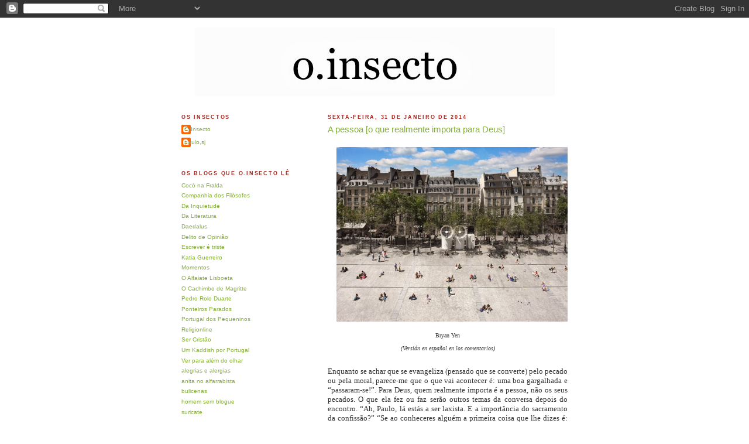

--- FILE ---
content_type: text/html; charset=UTF-8
request_url: https://oinsecto.blogspot.com/2014/01/
body_size: 36741
content:
<!DOCTYPE html>
<html dir='ltr' xmlns='http://www.w3.org/1999/xhtml' xmlns:b='http://www.google.com/2005/gml/b' xmlns:data='http://www.google.com/2005/gml/data' xmlns:expr='http://www.google.com/2005/gml/expr'>
<head>
<link href='https://www.blogger.com/static/v1/widgets/2944754296-widget_css_bundle.css' rel='stylesheet' type='text/css'/>
<meta content='text/html; charset=UTF-8' http-equiv='Content-Type'/>
<meta content='blogger' name='generator'/>
<link href='https://oinsecto.blogspot.com/favicon.ico' rel='icon' type='image/x-icon'/>
<link href='http://oinsecto.blogspot.com/2014/01/' rel='canonical'/>
<link rel="alternate" type="application/atom+xml" title="o.insecto - Atom" href="https://oinsecto.blogspot.com/feeds/posts/default" />
<link rel="alternate" type="application/rss+xml" title="o.insecto - RSS" href="https://oinsecto.blogspot.com/feeds/posts/default?alt=rss" />
<link rel="service.post" type="application/atom+xml" title="o.insecto - Atom" href="https://www.blogger.com/feeds/23830220/posts/default" />
<!--Can't find substitution for tag [blog.ieCssRetrofitLinks]-->
<meta content='http://oinsecto.blogspot.com/2014/01/' property='og:url'/>
<meta content='o.insecto' property='og:title'/>
<meta content='' property='og:description'/>
<title>o.insecto: janeiro 2014</title>
<style id='page-skin-1' type='text/css'><!--
/*
-----------------------------------------------
Blogger Template Style
Name:     Minima Lefty
Designer: Douglas Bowman / Darren Delaye
URL:      www.stopdesign.com
Date:     14 Jul 2006
----------------------------------------------- */
/* Variable definitions
====================
<Variable name="bgcolor" description="Page Background Color"
type="color" default="#fff">
<Variable name="textcolor" description="Text Color"
type="color" default="#333">
<Variable name="linkcolor" description="Link Color"
type="color" default="#58a">
<Variable name="pagetitlecolor" description="Blog Title Color"
type="color" default="#666">
<Variable name="descriptioncolor" description="Blog Description Color"
type="color" default="#999">
<Variable name="titlecolor" description="Post Title Color"
type="color" default="#c60">
<Variable name="bordercolor" description="Border Color"
type="color" default="#ccc">
<Variable name="sidebarcolor" description="Sidebar Title Color"
type="color" default="#999">
<Variable name="sidebartextcolor" description="Sidebar Text Color"
type="color" default="#666">
<Variable name="visitedlinkcolor" description="Visited Link Color"
type="color" default="#999">
<Variable name="bodyfont" description="Text Font"
type="font" default="normal normal 100% Georgia, Serif">
<Variable name="headerfont" description="Sidebar Title Font"
type="font"
default="normal normal 78% 'Trebuchet MS',Trebuchet,Arial,Verdana,Sans-serif">
<Variable name="pagetitlefont" description="Blog Title Font"
type="font"
default="normal normal 200% Georgia, Serif">
<Variable name="descriptionfont" description="Blog Description Font"
type="font"
default="normal normal 78% 'Trebuchet MS', Trebuchet, Arial, Verdana, Sans-serif">
<Variable name="postfooterfont" description="Post Footer Font"
type="font"
default="normal normal 78% 'Trebuchet MS', Trebuchet, Arial, Verdana, Sans-serif">
*/
/* Use this with templates/template-twocol.html */
body {
background:#ffffff;
margin:0;
color:#333333;
font:x-small Georgia Serif;
font-size/* */:/**/small;
font-size: /**/small;
text-align: center;
}
a:link {
color:#86AF39;
text-decoration:none;
}
a:visited {
color:#86AF39;
text-decoration:none;
}
a:hover {
color:#86AF39;
text-decoration:underline;
}
a img {
border-width:0;
}
/* Header
-----------------------------------------------
*/
#header-wrapper {
width:660px;
margin:0 auto 10px;
border:1px solid #ffffff;
}
#header-inner {
background-position: center;
margin-left: auto;
margin-right: auto;
}
#header {
margin: 5px;
border: 1px solid #ffffff;
text-align: center;
color:#86AF39;
}
#header h1 {
margin:5px 5px 0;
padding:15px 20px .25em;
line-height:1.2em;
text-transform:uppercase;
letter-spacing:.2em;
font: normal normal 196% Verdana, sans-serif;
}
#header a {
color:#86AF39;
text-decoration:none;
}
#header a:hover {
color:#86AF39;
}
#header .description {
margin:0 5px 5px;
padding:0 20px 15px;
max-width:700px;
text-transform:uppercase;
letter-spacing:.2em;
line-height: 1.4em;
font: normal normal 76% Verdana, sans-serif;
color: #86AF39;
}
#header img {
margin-left: auto;
margin-right: auto;
}
/* Outer-Wrapper
----------------------------------------------- */
#outer-wrapper {
width: 660px;
margin:0 auto;
padding:10px;
text-align:left;
font: normal normal 80% Verdana, sans-serif;
}
#main-wrapper {
width: 410px;
float: right;
word-wrap: break-word; /* fix for long text breaking sidebar float in IE */
overflow: hidden;     /* fix for long non-text content breaking IE sidebar float */
}
#sidebar-wrapper {
width: 220px;
float: left;
word-wrap: break-word; /* fix for long text breaking sidebar float in IE */
overflow: hidden;     /* fix for long non-text content breaking IE sidebar float */
}
/* Headings
----------------------------------------------- */
h2 {
margin:1.5em 0 .75em;
font:normal bold 84% Verdana, sans-serif;
line-height: 1.4em;
text-transform:uppercase;
letter-spacing:.2em;
color:#AC241D;
}
/* Posts
-----------------------------------------------
*/
h2.date-header {
margin:1.5em 0 .5em;
}
.post {
margin:.5em 0 1.5em;
border-bottom:1px dotted #ffffff;
padding-bottom:1.5em;
}
.post h3 {
margin:.25em 0 0;
padding:0 0 4px;
font-size:140%;
font-weight:normal;
line-height:1.4em;
color:#86AF39;
}
.post h3 a, .post h3 a:visited, .post h3 strong {
display:block;
text-decoration:none;
color:#86AF39;
font-weight:normal;
}
.post h3 strong, .post h3 a:hover {
color:#333333;
}
.post p {
margin:0 0 .75em;
line-height:1.6em;
}
.post-footer {
margin: .75em 0;
color:#AC241D;
text-transform:uppercase;
letter-spacing:.1em;
font: normal bold 75% Verdana, sans-serif;
line-height: 1.4em;
}
.comment-link {
margin-left:.6em;
}
.post img {
padding:4px;
border:1px solid #ffffff;
}
.post blockquote {
margin:1em 20px;
}
.post blockquote p {
margin:.75em 0;
}
/* Comments
----------------------------------------------- */
#comments h4 {
margin:1em 0;
font-weight: bold;
line-height: 1.4em;
text-transform:uppercase;
letter-spacing:.2em;
color: #AC241D;
}
#comments-block {
margin:1em 0 1.5em;
line-height:1.6em;
}
#comments-block .comment-author {
margin:.5em 0;
}
#comments-block .comment-body {
margin:.25em 0 0;
}
#comments-block .comment-footer {
margin:-.25em 0 2em;
line-height: 1.4em;
text-transform:uppercase;
letter-spacing:.1em;
}
#comments-block .comment-body p {
margin:0 0 .75em;
}
.deleted-comment {
font-style:italic;
color:gray;
}
.feed-links {
clear: both;
line-height: 2.5em;
}
#blog-pager-newer-link {
float: left;
}
#blog-pager-older-link {
float: right;
}
#blog-pager {
text-align: center;
}
/* Sidebar Content
----------------------------------------------- */
.sidebar {
color: #86AF39;
line-height: 1.5em;
}
.sidebar ul {
list-style:none;
margin:0 0 0;
padding:0 0 0;
}
.sidebar li {
margin:0;
padding:0 0 .25em 15px;
text-indent:-15px;
line-height:1.5em;
}
.sidebar .widget, .main .widget {
border-bottom:1px dotted #ffffff;
margin:0 0 1.5em;
padding:0 0 1.5em;
}
.main .Blog {
border-bottom-width: 0;
}
/* Profile
----------------------------------------------- */
.profile-img {
float: left;
margin: 0 5px 5px 0;
padding: 4px;
border: 1px solid #ffffff;
}
.profile-data {
margin:0;
text-transform:uppercase;
letter-spacing:.1em;
font: normal bold 75% Verdana, sans-serif;
color: #AC241D;
font-weight: bold;
line-height: 1.6em;
}
.profile-datablock {
margin:.5em 0 .5em;
}
.profile-textblock {
margin: 0.5em 0;
line-height: 1.6em;
}
.profile-link {
font: normal bold 75% Verdana, sans-serif;
text-transform: uppercase;
letter-spacing: .1em;
}
/* Footer
----------------------------------------------- */
#footer {
width:660px;
clear:both;
margin:0 auto;
padding-top:15px;
line-height: 1.6em;
text-transform:uppercase;
letter-spacing:.1em;
text-align: center;
}
/** Page structure tweaks for layout editor wireframe */
body#layout #header {
margin-left: 0px;
margin-right: 0px;
}

--></style>
<link href='https://www.blogger.com/dyn-css/authorization.css?targetBlogID=23830220&amp;zx=96db6e87-c4a6-4726-b6b1-36eb3e78a644' media='none' onload='if(media!=&#39;all&#39;)media=&#39;all&#39;' rel='stylesheet'/><noscript><link href='https://www.blogger.com/dyn-css/authorization.css?targetBlogID=23830220&amp;zx=96db6e87-c4a6-4726-b6b1-36eb3e78a644' rel='stylesheet'/></noscript>
<meta name='google-adsense-platform-account' content='ca-host-pub-1556223355139109'/>
<meta name='google-adsense-platform-domain' content='blogspot.com'/>

</head>
<body>
<div class='navbar section' id='navbar'><div class='widget Navbar' data-version='1' id='Navbar1'><script type="text/javascript">
    function setAttributeOnload(object, attribute, val) {
      if(window.addEventListener) {
        window.addEventListener('load',
          function(){ object[attribute] = val; }, false);
      } else {
        window.attachEvent('onload', function(){ object[attribute] = val; });
      }
    }
  </script>
<div id="navbar-iframe-container"></div>
<script type="text/javascript" src="https://apis.google.com/js/platform.js"></script>
<script type="text/javascript">
      gapi.load("gapi.iframes:gapi.iframes.style.bubble", function() {
        if (gapi.iframes && gapi.iframes.getContext) {
          gapi.iframes.getContext().openChild({
              url: 'https://www.blogger.com/navbar/23830220?origin\x3dhttps://oinsecto.blogspot.com',
              where: document.getElementById("navbar-iframe-container"),
              id: "navbar-iframe"
          });
        }
      });
    </script><script type="text/javascript">
(function() {
var script = document.createElement('script');
script.type = 'text/javascript';
script.src = '//pagead2.googlesyndication.com/pagead/js/google_top_exp.js';
var head = document.getElementsByTagName('head')[0];
if (head) {
head.appendChild(script);
}})();
</script>
</div></div>
<div id='outer-wrapper'><div id='wrap2'>
<!-- skip links for text browsers -->
<span id='skiplinks' style='display:none;'>
<a href='#main'>skip to main </a> |
      <a href='#sidebar'>skip to sidebar</a>
</span>
<div id='header-wrapper'>
<div class='header section' id='header'><div class='widget Header' data-version='1' id='Header1'>
<div id='header-inner'>
<a href='https://oinsecto.blogspot.com/' style='display: block'>
<img alt='o.insecto' height='117px; ' id='Header1_headerimg' src='https://blogger.googleusercontent.com/img/b/R29vZ2xl/AVvXsEg4WNuqck9Egwr1yXGt_7-KAS9t0UzYBsGiUGo_CVFMIOjGpz6li82F4OvvaHJx6XCvA8RBVtXRCZ8b4C7HT7YeKcfzz-ss_8GGXn14m1Pw498Ecjd6dyArRkFvqRTOpORMwBn47Q/s660/oinsecto.jpg' style='display: block' width='614px; '/>
</a>
</div>
</div></div>
</div>
<div id='content-wrapper'>
<div id='crosscol-wrapper' style='text-align:center'>
<div class='crosscol no-items section' id='crosscol'></div>
</div>
<div id='main-wrapper'>
<div class='main section' id='main'><div class='widget Blog' data-version='1' id='Blog1'>
<div class='blog-posts hfeed'>

          <div class="date-outer">
        
<h2 class='date-header'><span>sexta-feira, 31 de janeiro de 2014</span></h2>

          <div class="date-posts">
        
<div class='post-outer'>
<div class='post hentry uncustomized-post-template' itemprop='blogPost' itemscope='itemscope' itemtype='http://schema.org/BlogPosting'>
<meta content='https://blogger.googleusercontent.com/img/b/R29vZ2xl/AVvXsEhUi_arwFi8cfqKwYHDgCn5SPy6WW6GFaO4soRR5ot58zKgMFTXIrv-atdtaWNPZDlWgLvtKHH9cnsq0A2zHCtnohrW2kC_bQK6EFRQNoUZvX6jbl8ATUhRkfLUEaA9fzto7D1KXQ/s1600/sunny-day-paris_45681_990x742.jpg' itemprop='image_url'/>
<meta content='23830220' itemprop='blogId'/>
<meta content='8021506402560883664' itemprop='postId'/>
<a name='8021506402560883664'></a>
<h3 class='post-title entry-title' itemprop='name'>
<a href='https://oinsecto.blogspot.com/2014/01/a-pessoa-o-que-realmente-importa-para.html'>A pessoa [o que realmente importa para Deus]</a>
</h3>
<div class='post-header'>
<div class='post-header-line-1'></div>
</div>
<div class='post-body entry-content' id='post-body-8021506402560883664' itemprop='description articleBody'>
<div style="font-family: Georgia; font-size: 10px; text-align: center;">
<span style="letter-spacing: 0.0px;"><br /></span></div>
<div class="separator" style="clear: both; text-align: center;">
<a href="https://blogger.googleusercontent.com/img/b/R29vZ2xl/AVvXsEhUi_arwFi8cfqKwYHDgCn5SPy6WW6GFaO4soRR5ot58zKgMFTXIrv-atdtaWNPZDlWgLvtKHH9cnsq0A2zHCtnohrW2kC_bQK6EFRQNoUZvX6jbl8ATUhRkfLUEaA9fzto7D1KXQ/s1600/sunny-day-paris_45681_990x742.jpg" imageanchor="1" style="margin-left: 1em; margin-right: 1em;"><img border="0" height="298" src="https://blogger.googleusercontent.com/img/b/R29vZ2xl/AVvXsEhUi_arwFi8cfqKwYHDgCn5SPy6WW6GFaO4soRR5ot58zKgMFTXIrv-atdtaWNPZDlWgLvtKHH9cnsq0A2zHCtnohrW2kC_bQK6EFRQNoUZvX6jbl8ATUhRkfLUEaA9fzto7D1KXQ/s1600/sunny-day-paris_45681_990x742.jpg" width="400" /></a></div>
<div style="font-family: Georgia; font-size: 10px; text-align: center;">
<br /></div>
<div style="font-family: Georgia; font-size: 10px; text-align: center;">
<span style="letter-spacing: 0.0px;">Bryan Yen</span></div>
<div style="font-family: Georgia; font-size: 10px; min-height: 11px; text-align: center;">
<span style="letter-spacing: 0.0px;"></span><br /></div>
<div style="font-family: Georgia; font-size: 10px; text-align: center;">
<span style="letter-spacing: 0.0px;"><i>(Versión en español en los comentarios)</i></span></div>
<div style="font-family: Georgia; font-size: 12px; min-height: 14px; text-align: justify;">
<span style="letter-spacing: 0.0px;"></span><br /></div>
<br />
<div style="font-family: Georgia; font-size: 13px; text-align: justify;">
<span style="letter-spacing: 0.0px;">Enquanto se achar que se evangeliza (pensado que se converte) pelo pecado ou pela moral, parece-me que o que vai acontecer é: uma boa gargalhada e &#8220;passaram-se!&#8221;. Para Deus, quem realmente importa é a pessoa, não os seus pecados. O que ela fez ou faz serão outros temas da conversa depois do encontro. &#8220;Ah, Paulo, lá estás a ser laxista. E a importância do sacramento da confissão?&#8221; &#8220;Se ao conheceres alguém a primeira coisa que lhe dizes é: &#8216;estás sujo(a), conspurcado(a), imundo(a)!&#8217;, parece-me que terás alguma dificuldade na reconciliação. Primeiro, há que conhecer a pessoa, a sua vida, se quiser falar, depois&#8230; depois logo se vê. De vez em quando lembro-me que há muita gente, nada respeitável aos olhos da sociedade, que me precede no Reino&#8221;.</span></div>
<div>
<span style="letter-spacing: 0.0px;"><br /></span></div>
<div style='clear: both;'></div>
</div>
<div class='post-footer'>
<div class='post-footer-line post-footer-line-1'>
<span class='post-author vcard'>
Publicada por
<span class='fn' itemprop='author' itemscope='itemscope' itemtype='http://schema.org/Person'>
<meta content='https://www.blogger.com/profile/08595762123982257304' itemprop='url'/>
<a class='g-profile' href='https://www.blogger.com/profile/08595762123982257304' rel='author' title='author profile'>
<span itemprop='name'>paulo,sj</span>
</a>
</span>
</span>
<span class='post-timestamp'>
à(s)
<meta content='http://oinsecto.blogspot.com/2014/01/a-pessoa-o-que-realmente-importa-para.html' itemprop='url'/>
<a class='timestamp-link' href='https://oinsecto.blogspot.com/2014/01/a-pessoa-o-que-realmente-importa-para.html' rel='bookmark' title='permanent link'><abbr class='published' itemprop='datePublished' title='2014-01-31T16:06:00Z'>16:06</abbr></a>
</span>
<span class='post-comment-link'>
<a class='comment-link' href='https://oinsecto.blogspot.com/2014/01/a-pessoa-o-que-realmente-importa-para.html#comment-form' onclick=''>
1 comentário:
  </a>
</span>
<span class='post-icons'>
<span class='item-control blog-admin pid-444238545'>
<a href='https://www.blogger.com/post-edit.g?blogID=23830220&postID=8021506402560883664&from=pencil' title='Editar mensagem'>
<img alt='' class='icon-action' height='18' src='https://resources.blogblog.com/img/icon18_edit_allbkg.gif' width='18'/>
</a>
</span>
</span>
<div class='post-share-buttons goog-inline-block'>
<a class='goog-inline-block share-button sb-email' href='https://www.blogger.com/share-post.g?blogID=23830220&postID=8021506402560883664&target=email' target='_blank' title='Enviar a mensagem por email'><span class='share-button-link-text'>Enviar a mensagem por email</span></a><a class='goog-inline-block share-button sb-blog' href='https://www.blogger.com/share-post.g?blogID=23830220&postID=8021506402560883664&target=blog' onclick='window.open(this.href, "_blank", "height=270,width=475"); return false;' target='_blank' title='Dê a sua opinião!'><span class='share-button-link-text'>Dê a sua opinião!</span></a><a class='goog-inline-block share-button sb-twitter' href='https://www.blogger.com/share-post.g?blogID=23830220&postID=8021506402560883664&target=twitter' target='_blank' title='Partilhar no X'><span class='share-button-link-text'>Partilhar no X</span></a><a class='goog-inline-block share-button sb-facebook' href='https://www.blogger.com/share-post.g?blogID=23830220&postID=8021506402560883664&target=facebook' onclick='window.open(this.href, "_blank", "height=430,width=640"); return false;' target='_blank' title='Partilhar no Facebook'><span class='share-button-link-text'>Partilhar no Facebook</span></a><a class='goog-inline-block share-button sb-pinterest' href='https://www.blogger.com/share-post.g?blogID=23830220&postID=8021506402560883664&target=pinterest' target='_blank' title='Partilhar no Pinterest'><span class='share-button-link-text'>Partilhar no Pinterest</span></a>
</div>
</div>
<div class='post-footer-line post-footer-line-2'>
<span class='post-labels'>
</span>
</div>
<div class='post-footer-line post-footer-line-3'>
<span class='post-location'>
</span>
</div>
</div>
</div>
</div>

          </div></div>
        

          <div class="date-outer">
        
<h2 class='date-header'><span>quinta-feira, 30 de janeiro de 2014</span></h2>

          <div class="date-posts">
        
<div class='post-outer'>
<div class='post hentry uncustomized-post-template' itemprop='blogPost' itemscope='itemscope' itemtype='http://schema.org/BlogPosting'>
<meta content='https://blogger.googleusercontent.com/img/b/R29vZ2xl/AVvXsEhk27MpVGpokRL_CA4LfSEYAYppHZct7XH_xq-l4iVfZGp8WTgb3suO4JbKeMwtWL3Cd_UOgnB1jxku1-6NoDI7bzxzaQC7iGbay2hAi1TysWM6J8zlEmuVQIRCYjo-FQRLFv7loQ/s1600/cover2.jpg' itemprop='image_url'/>
<meta content='23830220' itemprop='blogId'/>
<meta content='8237000490378112780' itemprop='postId'/>
<a name='8237000490378112780'></a>
<h3 class='post-title entry-title' itemprop='name'>
<a href='https://oinsecto.blogspot.com/2014/01/medo-vergonha-nojo-do-corpo.html'>Medo. Vergonha. Nojo. [do corpo]</a>
</h3>
<div class='post-header'>
<div class='post-header-line-1'></div>
</div>
<div class='post-body entry-content' id='post-body-8237000490378112780' itemprop='description articleBody'>
<div style="font-family: Georgia; font-size: 10px; text-align: center;">
<span style="letter-spacing: 0.0px;"><br /></span></div>
<div class="separator" style="clear: both; text-align: center;">
<a href="https://blogger.googleusercontent.com/img/b/R29vZ2xl/AVvXsEhk27MpVGpokRL_CA4LfSEYAYppHZct7XH_xq-l4iVfZGp8WTgb3suO4JbKeMwtWL3Cd_UOgnB1jxku1-6NoDI7bzxzaQC7iGbay2hAi1TysWM6J8zlEmuVQIRCYjo-FQRLFv7loQ/s1600/cover2.jpg" imageanchor="1" style="margin-left: 1em; margin-right: 1em;"><img border="0" height="241" src="https://blogger.googleusercontent.com/img/b/R29vZ2xl/AVvXsEhk27MpVGpokRL_CA4LfSEYAYppHZct7XH_xq-l4iVfZGp8WTgb3suO4JbKeMwtWL3Cd_UOgnB1jxku1-6NoDI7bzxzaQC7iGbay2hAi1TysWM6J8zlEmuVQIRCYjo-FQRLFv7loQ/s1600/cover2.jpg" width="400" /></a></div>
<div style="font-family: Georgia; font-size: 10px; text-align: center;">
<br /></div>
<div style="font-family: Georgia; font-size: 10px; text-align: center;">
<span style="letter-spacing: 0.0px;">Pina Bausch em Café Müller</span></div>
<div style="font-family: Georgia; font-size: 10px; min-height: 11px; text-align: center;">
<span style="letter-spacing: 0.0px;"></span><br /></div>
<div style="font-family: Georgia; font-size: 10px; text-align: center;">
<span style="letter-spacing: 0.0px;"><i>(Versión en español en los comentarios)</i></span></div>
<div style="font-family: Georgia; font-size: 12px; min-height: 14px; text-align: justify;">
<span style="letter-spacing: 0.0px;"></span><br /></div>
<br />
<div style="font-family: Georgia; font-size: 13px; text-align: justify;">
<span style="letter-spacing: 0.0px;">Medo do corpo. Vergonha do corpo. Nojo do corpo. Como resultado: medo de si, vergonha de si, nojo de si. Ainda há muito a aprender sobre o corpo, nesse ser corpo. Quando flutua a tentação espiritualista, reduz-se o corpo à necessidade de uso para elevar o interior. Em oposição, se se esquece o mais que somos, dando à pulsão animal o pleno uso do ser, corre-se o risco de formatar uma imagem corporal perfeita inexistente. Nem o desleixo, nem a obsessão. O saber cuidar de si, respeitando o natural, é caminho.</span></div>
<div>
<span style="letter-spacing: 0.0px;"><br /></span></div>
<div style='clear: both;'></div>
</div>
<div class='post-footer'>
<div class='post-footer-line post-footer-line-1'>
<span class='post-author vcard'>
Publicada por
<span class='fn' itemprop='author' itemscope='itemscope' itemtype='http://schema.org/Person'>
<meta content='https://www.blogger.com/profile/08595762123982257304' itemprop='url'/>
<a class='g-profile' href='https://www.blogger.com/profile/08595762123982257304' rel='author' title='author profile'>
<span itemprop='name'>paulo,sj</span>
</a>
</span>
</span>
<span class='post-timestamp'>
à(s)
<meta content='http://oinsecto.blogspot.com/2014/01/medo-vergonha-nojo-do-corpo.html' itemprop='url'/>
<a class='timestamp-link' href='https://oinsecto.blogspot.com/2014/01/medo-vergonha-nojo-do-corpo.html' rel='bookmark' title='permanent link'><abbr class='published' itemprop='datePublished' title='2014-01-30T21:21:00Z'>21:21</abbr></a>
</span>
<span class='post-comment-link'>
<a class='comment-link' href='https://oinsecto.blogspot.com/2014/01/medo-vergonha-nojo-do-corpo.html#comment-form' onclick=''>
1 comentário:
  </a>
</span>
<span class='post-icons'>
<span class='item-control blog-admin pid-444238545'>
<a href='https://www.blogger.com/post-edit.g?blogID=23830220&postID=8237000490378112780&from=pencil' title='Editar mensagem'>
<img alt='' class='icon-action' height='18' src='https://resources.blogblog.com/img/icon18_edit_allbkg.gif' width='18'/>
</a>
</span>
</span>
<div class='post-share-buttons goog-inline-block'>
<a class='goog-inline-block share-button sb-email' href='https://www.blogger.com/share-post.g?blogID=23830220&postID=8237000490378112780&target=email' target='_blank' title='Enviar a mensagem por email'><span class='share-button-link-text'>Enviar a mensagem por email</span></a><a class='goog-inline-block share-button sb-blog' href='https://www.blogger.com/share-post.g?blogID=23830220&postID=8237000490378112780&target=blog' onclick='window.open(this.href, "_blank", "height=270,width=475"); return false;' target='_blank' title='Dê a sua opinião!'><span class='share-button-link-text'>Dê a sua opinião!</span></a><a class='goog-inline-block share-button sb-twitter' href='https://www.blogger.com/share-post.g?blogID=23830220&postID=8237000490378112780&target=twitter' target='_blank' title='Partilhar no X'><span class='share-button-link-text'>Partilhar no X</span></a><a class='goog-inline-block share-button sb-facebook' href='https://www.blogger.com/share-post.g?blogID=23830220&postID=8237000490378112780&target=facebook' onclick='window.open(this.href, "_blank", "height=430,width=640"); return false;' target='_blank' title='Partilhar no Facebook'><span class='share-button-link-text'>Partilhar no Facebook</span></a><a class='goog-inline-block share-button sb-pinterest' href='https://www.blogger.com/share-post.g?blogID=23830220&postID=8237000490378112780&target=pinterest' target='_blank' title='Partilhar no Pinterest'><span class='share-button-link-text'>Partilhar no Pinterest</span></a>
</div>
</div>
<div class='post-footer-line post-footer-line-2'>
<span class='post-labels'>
</span>
</div>
<div class='post-footer-line post-footer-line-3'>
<span class='post-location'>
</span>
</div>
</div>
</div>
</div>

          </div></div>
        

          <div class="date-outer">
        
<h2 class='date-header'><span>quarta-feira, 29 de janeiro de 2014</span></h2>

          <div class="date-posts">
        
<div class='post-outer'>
<div class='post hentry uncustomized-post-template' itemprop='blogPost' itemscope='itemscope' itemtype='http://schema.org/BlogPosting'>
<meta content='https://blogger.googleusercontent.com/img/b/R29vZ2xl/AVvXsEhtYFyceMXOWbFpZBi1Xcccolcm7vxPc3j_DCHkx8FMOq6JN48z2-y5zPsfQwHfzlKiS66wAhk3CWnb8igw88z6JvwfDhSNqQOqMeM87pP3bQjLMjRlEtwN8H7eNr7FlBb5QdUKJg/s1600/Vida.jpg' itemprop='image_url'/>
<meta content='23830220' itemprop='blogId'/>
<meta content='736308174739964604' itemprop='postId'/>
<a name='736308174739964604'></a>
<h3 class='post-title entry-title' itemprop='name'>
<a href='https://oinsecto.blogspot.com/2014/01/nao-preparado-para-ser-padre.html'>[Não] Preparado [para ser Padre]</a>
</h3>
<div class='post-header'>
<div class='post-header-line-1'></div>
</div>
<div class='post-body entry-content' id='post-body-736308174739964604' itemprop='description articleBody'>
<div style="font-family: Georgia; font-size: 10px; text-align: center;">
<span style="letter-spacing: 0.0px;"><i><br /></i></span></div>
<div class="separator" style="clear: both; text-align: center;">
<a href="https://blogger.googleusercontent.com/img/b/R29vZ2xl/AVvXsEhtYFyceMXOWbFpZBi1Xcccolcm7vxPc3j_DCHkx8FMOq6JN48z2-y5zPsfQwHfzlKiS66wAhk3CWnb8igw88z6JvwfDhSNqQOqMeM87pP3bQjLMjRlEtwN8H7eNr7FlBb5QdUKJg/s1600/Vida.jpg" imageanchor="1" style="margin-left: 1em; margin-right: 1em;"><img border="0" height="400" src="https://blogger.googleusercontent.com/img/b/R29vZ2xl/AVvXsEhtYFyceMXOWbFpZBi1Xcccolcm7vxPc3j_DCHkx8FMOq6JN48z2-y5zPsfQwHfzlKiS66wAhk3CWnb8igw88z6JvwfDhSNqQOqMeM87pP3bQjLMjRlEtwN8H7eNr7FlBb5QdUKJg/s1600/Vida.jpg" width="300" /></a></div>
<div style="font-family: Georgia; font-size: 10px; text-align: center;">
<span style="letter-spacing: 0.0px;"><i><br /></i></span></div>
<div style="font-family: Georgia; font-size: 10px; text-align: center;">
<span style="letter-spacing: 0.0px;"><i><br /></i></span></div>
<div style="font-family: Georgia; font-size: 10px; text-align: center;">
<span style="letter-spacing: 0.0px;"><i>(Versión en español en los comentarios)</i></span></div>
<div style="font-family: Georgia; font-size: 12px; min-height: 14px; text-align: justify;">
<span style="letter-spacing: 0.0px;"></span><br /></div>
<br />
<div style="font-family: Georgia; font-size: 13px; text-align: justify;">
<span style="letter-spacing: 0.0px;">Quando comento o tempo da nossa formação até à ordenação (sim, porque continua para além desse dia), as reacções mais frequentes são: &#8220;Ui, tanto tempo para ser padre?&#8221;, &#8220;Mas, é preciso isso tudo?&#8221;, etc. e tal. Ao princípio também achava que era longa. Faltam poucos meses e já me emociono só de pensar, pois por vezes vem a tentação de achar que ainda não estou preparado. E percebo cada vez mais o porquê de tão longa formação. Hoje, em aula, senti as entranhas a revolver. Vivo com regularidade o questionamento sobre a relação entre a Teologia e a Vida, Deus e a Vida, a espiritualidade e a Vida. Ser religioso, ser padre, atrevo-me a dizer, é viver a conversão constante, a solidão, as dores, a tristeza, as alegrias, a explosão de felicidade, o pecado, o abraço de Deus, o Seu vazio e o Seu silêncio, as dúvidas&#8230; as tantas dúvidas&#8230; as lágrimas, os sorrisos, o bom humor, a História minha e de outros, a impotência e a Fé e Esperança que tomam corpo nos gestos amorosos da escuta de tanta gente. Isto não acontece com o estudo, acontece com o viver, que, à semelhança de Jesus, implica morrer, desafiar-se a morrer para a Vida do outro. Não, não é fácil, mas é um gozo inexplicável&#8230; uma confirmação de que a paternidade a que sou chamado, mesmo nos dias de maior escuridão, é revestida de confiança vital que faz da &#8220;não preparação&#8221; o estar preparado, permitindo que o outro seja!&nbsp;</span></div>
<div style="font-family: Georgia; font-size: 13px; text-align: justify;">
<span style="letter-spacing: 0.0px;"><br /></span></div>
<div style="font-family: Georgia; font-size: 13px; text-align: justify;">
<span style="letter-spacing: 0.0px;">Tirei a foto que hoje ilustra este texto no mesmo caminho que tirei esta, é por isso que se relacionam ;) - Clicar na foto para ir até ao texto "Sombras"]</span></div>
<div style="font-family: Georgia; font-size: 13px; text-align: justify;">
<span style="letter-spacing: 0.0px;"><br /></span></div>
<div class="separator" style="clear: both; text-align: center;">
<a href="http://oinsecto.blogspot.fr/2014/01/sombras.html" target="_blank"><img border="0" height="400" src="https://blogger.googleusercontent.com/img/b/R29vZ2xl/AVvXsEhx8KB-tg9ij1qq875BHVc0ZHklQ5PTlDMrPVAhMssp6l7Jf3bTsBI100rgTkrcThzxD770HrNWMyTBMxdzUC5PYSk1xUDQG9uMhFUdUBnm_MWetiOCxXTKsI7xD5VnRNktBodrRw/s1600/Sombras.jpg" width="300" /></a></div>
<div style="font-family: Georgia; font-size: 13px; text-align: justify;">
<span style="letter-spacing: 0.0px;"><br /></span></div>
<div style='clear: both;'></div>
</div>
<div class='post-footer'>
<div class='post-footer-line post-footer-line-1'>
<span class='post-author vcard'>
Publicada por
<span class='fn' itemprop='author' itemscope='itemscope' itemtype='http://schema.org/Person'>
<meta content='https://www.blogger.com/profile/08595762123982257304' itemprop='url'/>
<a class='g-profile' href='https://www.blogger.com/profile/08595762123982257304' rel='author' title='author profile'>
<span itemprop='name'>paulo,sj</span>
</a>
</span>
</span>
<span class='post-timestamp'>
à(s)
<meta content='http://oinsecto.blogspot.com/2014/01/nao-preparado-para-ser-padre.html' itemprop='url'/>
<a class='timestamp-link' href='https://oinsecto.blogspot.com/2014/01/nao-preparado-para-ser-padre.html' rel='bookmark' title='permanent link'><abbr class='published' itemprop='datePublished' title='2014-01-29T16:49:00Z'>16:49</abbr></a>
</span>
<span class='post-comment-link'>
<a class='comment-link' href='https://oinsecto.blogspot.com/2014/01/nao-preparado-para-ser-padre.html#comment-form' onclick=''>
4 comentários:
  </a>
</span>
<span class='post-icons'>
<span class='item-control blog-admin pid-444238545'>
<a href='https://www.blogger.com/post-edit.g?blogID=23830220&postID=736308174739964604&from=pencil' title='Editar mensagem'>
<img alt='' class='icon-action' height='18' src='https://resources.blogblog.com/img/icon18_edit_allbkg.gif' width='18'/>
</a>
</span>
</span>
<div class='post-share-buttons goog-inline-block'>
<a class='goog-inline-block share-button sb-email' href='https://www.blogger.com/share-post.g?blogID=23830220&postID=736308174739964604&target=email' target='_blank' title='Enviar a mensagem por email'><span class='share-button-link-text'>Enviar a mensagem por email</span></a><a class='goog-inline-block share-button sb-blog' href='https://www.blogger.com/share-post.g?blogID=23830220&postID=736308174739964604&target=blog' onclick='window.open(this.href, "_blank", "height=270,width=475"); return false;' target='_blank' title='Dê a sua opinião!'><span class='share-button-link-text'>Dê a sua opinião!</span></a><a class='goog-inline-block share-button sb-twitter' href='https://www.blogger.com/share-post.g?blogID=23830220&postID=736308174739964604&target=twitter' target='_blank' title='Partilhar no X'><span class='share-button-link-text'>Partilhar no X</span></a><a class='goog-inline-block share-button sb-facebook' href='https://www.blogger.com/share-post.g?blogID=23830220&postID=736308174739964604&target=facebook' onclick='window.open(this.href, "_blank", "height=430,width=640"); return false;' target='_blank' title='Partilhar no Facebook'><span class='share-button-link-text'>Partilhar no Facebook</span></a><a class='goog-inline-block share-button sb-pinterest' href='https://www.blogger.com/share-post.g?blogID=23830220&postID=736308174739964604&target=pinterest' target='_blank' title='Partilhar no Pinterest'><span class='share-button-link-text'>Partilhar no Pinterest</span></a>
</div>
</div>
<div class='post-footer-line post-footer-line-2'>
<span class='post-labels'>
</span>
</div>
<div class='post-footer-line post-footer-line-3'>
<span class='post-location'>
</span>
</div>
</div>
</div>
</div>

          </div></div>
        

          <div class="date-outer">
        
<h2 class='date-header'><span>terça-feira, 28 de janeiro de 2014</span></h2>

          <div class="date-posts">
        
<div class='post-outer'>
<div class='post hentry uncustomized-post-template' itemprop='blogPost' itemscope='itemscope' itemtype='http://schema.org/BlogPosting'>
<meta content='https://blogger.googleusercontent.com/img/b/R29vZ2xl/AVvXsEg7ivJFYgU9eYR2SnAHYWdnx-D2vnJlObLeU3rSJFNJS2GmDoEiXap0ySiKMB69MsmYY_e2dVr6pVIeUi0lMcl1tv9syo5lKK1LCfi6dCcNvcCFlN8v2vZpQp3SmGrQwgZpKb_b3w/s1600/483928_10151917079356232_868157029_n.jpg' itemprop='image_url'/>
<meta content='23830220' itemprop='blogId'/>
<meta content='2604392900021727678' itemprop='postId'/>
<a name='2604392900021727678'></a>
<h3 class='post-title entry-title' itemprop='name'>
<a href='https://oinsecto.blogspot.com/2014/01/contos-de-fadas-na-minha-cabeca.html'>Contos de Fadas [na minha cabeça]</a>
</h3>
<div class='post-header'>
<div class='post-header-line-1'></div>
</div>
<div class='post-body entry-content' id='post-body-2604392900021727678' itemprop='description articleBody'>
<div style="font-family: Georgia; font-size: 10px; text-align: center;">
<span style="letter-spacing: 0.0px;"><br /></span></div>
<div class="separator" style="clear: both; text-align: center;">
<a href="https://blogger.googleusercontent.com/img/b/R29vZ2xl/AVvXsEg7ivJFYgU9eYR2SnAHYWdnx-D2vnJlObLeU3rSJFNJS2GmDoEiXap0ySiKMB69MsmYY_e2dVr6pVIeUi0lMcl1tv9syo5lKK1LCfi6dCcNvcCFlN8v2vZpQp3SmGrQwgZpKb_b3w/s1600/483928_10151917079356232_868157029_n.jpg" imageanchor="1" style="margin-left: 1em; margin-right: 1em;"><img border="0" height="297" src="https://blogger.googleusercontent.com/img/b/R29vZ2xl/AVvXsEg7ivJFYgU9eYR2SnAHYWdnx-D2vnJlObLeU3rSJFNJS2GmDoEiXap0ySiKMB69MsmYY_e2dVr6pVIeUi0lMcl1tv9syo5lKK1LCfi6dCcNvcCFlN8v2vZpQp3SmGrQwgZpKb_b3w/s1600/483928_10151917079356232_868157029_n.jpg" width="400" /></a></div>
<div style="font-family: Georgia; font-size: 10px; text-align: center;">
<br /></div>
<div style="font-family: Georgia; font-size: 10px; text-align: center;">
<span style="letter-spacing: 0.0px;">Joana Mourão</span></div>
<div style="font-family: Georgia; font-size: 10px; min-height: 11px; text-align: center;">
<span style="letter-spacing: 0.0px;"></span><br /></div>
<div style="font-family: Georgia; font-size: 10px; text-align: center;">
<span style="letter-spacing: 0.0px;"><i>(Versión en español en los comentarios)</i></span></div>
<div style="font-family: Georgia; font-size: 12px; min-height: 14px; text-align: justify;">
<span style="letter-spacing: 0.0px;"></span><br /></div>
<div style="font-family: Georgia; font-size: 13px; text-align: justify;">
<span style="letter-spacing: 0.0px;">Há dias que os dias são noites para muita gente. Algumas escuto-as e mais do que palavras, abraço-as. As vidas não são como nos filmes&#8230; com aqueles finais felizes. E sinto-me pequenino. Muito pequenino. Depois de escutar, ponho-me no meu canto a olhar o Infinito. Podem ser impulsionadoras. Quero que o sejam! Nesse canto, fecho os olhos e imagino essas pessoas a fazer coisas extraordinárias, a libertarem-se da vergonha ou medo, ou tanta porcaria que as atormenta. Talvez seja estúpido ou ridículo: acredito em Contos de Fadas. Na minha cabeça desenho-lhes um mundo melhor. E nos meus gestos transformo o Conto na possível realidade.&nbsp;</span></div>
<div style="font-family: Georgia; font-size: 12px; min-height: 14px; text-align: justify;">
<span style="letter-spacing: 0.0px;"></span><br /></div>
<div style="font-family: Georgia; font-size: 10px; text-align: center;">





</div>
<div style="font-family: Georgia; font-size: 12px; text-align: justify;">
<span style="letter-spacing: 0.0px;">[E já me fartei de dançar e chorar e rir enquanto dançava isto: <a href="//youtu.be/ekLy0UeBXkE"><span style="color: #3b5998; letter-spacing: 0px;">http://youtu.be/ekLy0UeBXkE</span></a> ]</span></div>
<div>
<span style="letter-spacing: 0.0px;"><br /></span></div>
<div style='clear: both;'></div>
</div>
<div class='post-footer'>
<div class='post-footer-line post-footer-line-1'>
<span class='post-author vcard'>
Publicada por
<span class='fn' itemprop='author' itemscope='itemscope' itemtype='http://schema.org/Person'>
<meta content='https://www.blogger.com/profile/08595762123982257304' itemprop='url'/>
<a class='g-profile' href='https://www.blogger.com/profile/08595762123982257304' rel='author' title='author profile'>
<span itemprop='name'>paulo,sj</span>
</a>
</span>
</span>
<span class='post-timestamp'>
à(s)
<meta content='http://oinsecto.blogspot.com/2014/01/contos-de-fadas-na-minha-cabeca.html' itemprop='url'/>
<a class='timestamp-link' href='https://oinsecto.blogspot.com/2014/01/contos-de-fadas-na-minha-cabeca.html' rel='bookmark' title='permanent link'><abbr class='published' itemprop='datePublished' title='2014-01-28T16:56:00Z'>16:56</abbr></a>
</span>
<span class='post-comment-link'>
<a class='comment-link' href='https://oinsecto.blogspot.com/2014/01/contos-de-fadas-na-minha-cabeca.html#comment-form' onclick=''>
1 comentário:
  </a>
</span>
<span class='post-icons'>
<span class='item-control blog-admin pid-444238545'>
<a href='https://www.blogger.com/post-edit.g?blogID=23830220&postID=2604392900021727678&from=pencil' title='Editar mensagem'>
<img alt='' class='icon-action' height='18' src='https://resources.blogblog.com/img/icon18_edit_allbkg.gif' width='18'/>
</a>
</span>
</span>
<div class='post-share-buttons goog-inline-block'>
<a class='goog-inline-block share-button sb-email' href='https://www.blogger.com/share-post.g?blogID=23830220&postID=2604392900021727678&target=email' target='_blank' title='Enviar a mensagem por email'><span class='share-button-link-text'>Enviar a mensagem por email</span></a><a class='goog-inline-block share-button sb-blog' href='https://www.blogger.com/share-post.g?blogID=23830220&postID=2604392900021727678&target=blog' onclick='window.open(this.href, "_blank", "height=270,width=475"); return false;' target='_blank' title='Dê a sua opinião!'><span class='share-button-link-text'>Dê a sua opinião!</span></a><a class='goog-inline-block share-button sb-twitter' href='https://www.blogger.com/share-post.g?blogID=23830220&postID=2604392900021727678&target=twitter' target='_blank' title='Partilhar no X'><span class='share-button-link-text'>Partilhar no X</span></a><a class='goog-inline-block share-button sb-facebook' href='https://www.blogger.com/share-post.g?blogID=23830220&postID=2604392900021727678&target=facebook' onclick='window.open(this.href, "_blank", "height=430,width=640"); return false;' target='_blank' title='Partilhar no Facebook'><span class='share-button-link-text'>Partilhar no Facebook</span></a><a class='goog-inline-block share-button sb-pinterest' href='https://www.blogger.com/share-post.g?blogID=23830220&postID=2604392900021727678&target=pinterest' target='_blank' title='Partilhar no Pinterest'><span class='share-button-link-text'>Partilhar no Pinterest</span></a>
</div>
</div>
<div class='post-footer-line post-footer-line-2'>
<span class='post-labels'>
</span>
</div>
<div class='post-footer-line post-footer-line-3'>
<span class='post-location'>
</span>
</div>
</div>
</div>
</div>
<div class='post-outer'>
<div class='post hentry uncustomized-post-template' itemprop='blogPost' itemscope='itemscope' itemtype='http://schema.org/BlogPosting'>
<meta content='https://blogger.googleusercontent.com/img/b/R29vZ2xl/AVvXsEi369cc66wAn2hyfNhasISWBi1Ca-AncoDHgIMf63ma2d4VQ489PeEDB1CqMCr2ngtKu96NoJs5tIi5v3ZEFUa-ub7ZAMmNftCHrkp7kc4FI4WlU-XIvnBD7pH-KCjbEKGJgjK69Q/s1600/Ecumenismo.jpg' itemprop='image_url'/>
<meta content='23830220' itemprop='blogId'/>
<meta content='2976905958963974939' itemprop='postId'/>
<a name='2976905958963974939'></a>
<h3 class='post-title entry-title' itemprop='name'>
<a href='https://oinsecto.blogspot.com/2014/01/oracao-ecumenica.html'>Oração ecuménica</a>
</h3>
<div class='post-header'>
<div class='post-header-line-1'></div>
</div>
<div class='post-body entry-content' id='post-body-2976905958963974939' itemprop='description articleBody'>
<div style="font-family: Georgia; font-size: 10px; text-align: center;">
<span style="letter-spacing: 0.0px;"><i><br /></i></span></div>
<div class="separator" style="clear: both; text-align: center;">
<a href="https://blogger.googleusercontent.com/img/b/R29vZ2xl/AVvXsEi369cc66wAn2hyfNhasISWBi1Ca-AncoDHgIMf63ma2d4VQ489PeEDB1CqMCr2ngtKu96NoJs5tIi5v3ZEFUa-ub7ZAMmNftCHrkp7kc4FI4WlU-XIvnBD7pH-KCjbEKGJgjK69Q/s1600/Ecumenismo.jpg" imageanchor="1" style="margin-left: 1em; margin-right: 1em;"><img border="0" height="300" src="https://blogger.googleusercontent.com/img/b/R29vZ2xl/AVvXsEi369cc66wAn2hyfNhasISWBi1Ca-AncoDHgIMf63ma2d4VQ489PeEDB1CqMCr2ngtKu96NoJs5tIi5v3ZEFUa-ub7ZAMmNftCHrkp7kc4FI4WlU-XIvnBD7pH-KCjbEKGJgjK69Q/s1600/Ecumenismo.jpg" width="400" /></a></div>
<div style="font-family: Georgia; font-size: 10px; text-align: center;">
<br /></div>
<div style="font-family: Georgia; font-size: 10px; text-align: center;">
<span style="letter-spacing: 0.0px;"><i>(Versión en español en los comentarios)</i></span></div>
<div style="font-family: Georgia; font-size: 12px; min-height: 14px; text-align: justify;">
<span style="letter-spacing: 0.0px;"></span><br /></div>
<br />
<div style="font-family: Georgia; font-size: 13px; text-align: justify;">
<span style="letter-spacing: 0.0px;">Hoje representei a Igreja Católica Apostólica Romana, junto com um Pastor da Igreja Protestante da Anunciação de Comunhão Luterana e um Monge da Igreja Greco-Ortodoxa, numa oração pela unidade dos Cristão, com a participação dos alunos do colégio jesuíta São Luís Gonzaga. Mais do que uniformismo, nestas orações apela-se, tal como Cristo é um, à unidade na diversidade de perspectivas.&nbsp;</span></div>
<div>
<span style="letter-spacing: 0.0px;"><br /></span></div>
<div style='clear: both;'></div>
</div>
<div class='post-footer'>
<div class='post-footer-line post-footer-line-1'>
<span class='post-author vcard'>
Publicada por
<span class='fn' itemprop='author' itemscope='itemscope' itemtype='http://schema.org/Person'>
<meta content='https://www.blogger.com/profile/08595762123982257304' itemprop='url'/>
<a class='g-profile' href='https://www.blogger.com/profile/08595762123982257304' rel='author' title='author profile'>
<span itemprop='name'>paulo,sj</span>
</a>
</span>
</span>
<span class='post-timestamp'>
à(s)
<meta content='http://oinsecto.blogspot.com/2014/01/oracao-ecumenica.html' itemprop='url'/>
<a class='timestamp-link' href='https://oinsecto.blogspot.com/2014/01/oracao-ecumenica.html' rel='bookmark' title='permanent link'><abbr class='published' itemprop='datePublished' title='2014-01-28T14:38:00Z'>14:38</abbr></a>
</span>
<span class='post-comment-link'>
<a class='comment-link' href='https://oinsecto.blogspot.com/2014/01/oracao-ecumenica.html#comment-form' onclick=''>
1 comentário:
  </a>
</span>
<span class='post-icons'>
<span class='item-control blog-admin pid-444238545'>
<a href='https://www.blogger.com/post-edit.g?blogID=23830220&postID=2976905958963974939&from=pencil' title='Editar mensagem'>
<img alt='' class='icon-action' height='18' src='https://resources.blogblog.com/img/icon18_edit_allbkg.gif' width='18'/>
</a>
</span>
</span>
<div class='post-share-buttons goog-inline-block'>
<a class='goog-inline-block share-button sb-email' href='https://www.blogger.com/share-post.g?blogID=23830220&postID=2976905958963974939&target=email' target='_blank' title='Enviar a mensagem por email'><span class='share-button-link-text'>Enviar a mensagem por email</span></a><a class='goog-inline-block share-button sb-blog' href='https://www.blogger.com/share-post.g?blogID=23830220&postID=2976905958963974939&target=blog' onclick='window.open(this.href, "_blank", "height=270,width=475"); return false;' target='_blank' title='Dê a sua opinião!'><span class='share-button-link-text'>Dê a sua opinião!</span></a><a class='goog-inline-block share-button sb-twitter' href='https://www.blogger.com/share-post.g?blogID=23830220&postID=2976905958963974939&target=twitter' target='_blank' title='Partilhar no X'><span class='share-button-link-text'>Partilhar no X</span></a><a class='goog-inline-block share-button sb-facebook' href='https://www.blogger.com/share-post.g?blogID=23830220&postID=2976905958963974939&target=facebook' onclick='window.open(this.href, "_blank", "height=430,width=640"); return false;' target='_blank' title='Partilhar no Facebook'><span class='share-button-link-text'>Partilhar no Facebook</span></a><a class='goog-inline-block share-button sb-pinterest' href='https://www.blogger.com/share-post.g?blogID=23830220&postID=2976905958963974939&target=pinterest' target='_blank' title='Partilhar no Pinterest'><span class='share-button-link-text'>Partilhar no Pinterest</span></a>
</div>
</div>
<div class='post-footer-line post-footer-line-2'>
<span class='post-labels'>
</span>
</div>
<div class='post-footer-line post-footer-line-3'>
<span class='post-location'>
</span>
</div>
</div>
</div>
</div>

          </div></div>
        

          <div class="date-outer">
        
<h2 class='date-header'><span>segunda-feira, 27 de janeiro de 2014</span></h2>

          <div class="date-posts">
        
<div class='post-outer'>
<div class='post hentry uncustomized-post-template' itemprop='blogPost' itemscope='itemscope' itemtype='http://schema.org/BlogPosting'>
<meta content='https://blogger.googleusercontent.com/img/b/R29vZ2xl/AVvXsEjQ3Lhd0O-9i3HUOsLPc4Uw2qJ31841g2EEaZJkCqnUo_DqXHXPcA_YZsZKiOBmRwU38Al-uDCyXgBpImu7cDwCHUWaKIStthBMwcacGtK9RzPAw4Wo4yyUI-OYGbRIvkvuDEUS9w/s1600/2510038_1_l.jpg' itemprop='image_url'/>
<meta content='23830220' itemprop='blogId'/>
<meta content='3660530221992777614' itemprop='postId'/>
<a name='3660530221992777614'></a>
<h3 class='post-title entry-title' itemprop='name'>
<a href='https://oinsecto.blogspot.com/2014/01/linha-tenue.html'>Linha ténue</a>
</h3>
<div class='post-header'>
<div class='post-header-line-1'></div>
</div>
<div class='post-body entry-content' id='post-body-3660530221992777614' itemprop='description articleBody'>
<div style="font-family: Georgia; font-size: 10px; text-align: center;">
<span style="letter-spacing: 0.0px;"><br /></span></div>
<div class="separator" style="clear: both; text-align: center;">
<a href="https://blogger.googleusercontent.com/img/b/R29vZ2xl/AVvXsEjQ3Lhd0O-9i3HUOsLPc4Uw2qJ31841g2EEaZJkCqnUo_DqXHXPcA_YZsZKiOBmRwU38Al-uDCyXgBpImu7cDwCHUWaKIStthBMwcacGtK9RzPAw4Wo4yyUI-OYGbRIvkvuDEUS9w/s1600/2510038_1_l.jpg" imageanchor="1" style="margin-left: 1em; margin-right: 1em;"><img border="0" height="400" src="https://blogger.googleusercontent.com/img/b/R29vZ2xl/AVvXsEjQ3Lhd0O-9i3HUOsLPc4Uw2qJ31841g2EEaZJkCqnUo_DqXHXPcA_YZsZKiOBmRwU38Al-uDCyXgBpImu7cDwCHUWaKIStthBMwcacGtK9RzPAw4Wo4yyUI-OYGbRIvkvuDEUS9w/s1600/2510038_1_l.jpg" width="357" /></a></div>
<div style="font-family: Georgia; font-size: 10px; text-align: center;">
<br /></div>
<div style="font-family: Georgia; font-size: 10px; text-align: center;">
<span style="letter-spacing: 0.0px;">Robert &amp; Shana ParkeHarrison</span></div>
<div style="font-family: Georgia; font-size: 12px; min-height: 14px; text-align: justify;">
<span style="letter-spacing: 0.0px;"></span><br /></div>
<br />
<div style="font-family: Georgia; font-size: 13px; text-align: justify;">
<span style="letter-spacing: 0.0px;">Temo que se o &#8220;dux&#8221; saísse à rua e fosse reconhecido, seria linchado por um outro Mar, não do Meco, mas da fúria e ódio que se acumula para além do bom senso. Mais uma vez, em temas complexos [onde uns, justificadamente, buscam o quê dos acontecimentos, outros refugiam-se na miséria da verdade que não sai] grita-se por justiça. Mas grita-se de tal modo que parece que só a vil morte faz sentido para pagar outra morte. E mais uma vez reparo na ténue linha entre humanidade e desumanidade.</span></div>
<div style="font-family: Georgia; font-size: 13px; text-align: justify;">
<span style="letter-spacing: 0.0px;"><br /></span></div>
<div style='clear: both;'></div>
</div>
<div class='post-footer'>
<div class='post-footer-line post-footer-line-1'>
<span class='post-author vcard'>
Publicada por
<span class='fn' itemprop='author' itemscope='itemscope' itemtype='http://schema.org/Person'>
<meta content='https://www.blogger.com/profile/08595762123982257304' itemprop='url'/>
<a class='g-profile' href='https://www.blogger.com/profile/08595762123982257304' rel='author' title='author profile'>
<span itemprop='name'>paulo,sj</span>
</a>
</span>
</span>
<span class='post-timestamp'>
à(s)
<meta content='http://oinsecto.blogspot.com/2014/01/linha-tenue.html' itemprop='url'/>
<a class='timestamp-link' href='https://oinsecto.blogspot.com/2014/01/linha-tenue.html' rel='bookmark' title='permanent link'><abbr class='published' itemprop='datePublished' title='2014-01-27T21:04:00Z'>21:04</abbr></a>
</span>
<span class='post-comment-link'>
<a class='comment-link' href='https://oinsecto.blogspot.com/2014/01/linha-tenue.html#comment-form' onclick=''>
Sem comentários:
  </a>
</span>
<span class='post-icons'>
<span class='item-control blog-admin pid-444238545'>
<a href='https://www.blogger.com/post-edit.g?blogID=23830220&postID=3660530221992777614&from=pencil' title='Editar mensagem'>
<img alt='' class='icon-action' height='18' src='https://resources.blogblog.com/img/icon18_edit_allbkg.gif' width='18'/>
</a>
</span>
</span>
<div class='post-share-buttons goog-inline-block'>
<a class='goog-inline-block share-button sb-email' href='https://www.blogger.com/share-post.g?blogID=23830220&postID=3660530221992777614&target=email' target='_blank' title='Enviar a mensagem por email'><span class='share-button-link-text'>Enviar a mensagem por email</span></a><a class='goog-inline-block share-button sb-blog' href='https://www.blogger.com/share-post.g?blogID=23830220&postID=3660530221992777614&target=blog' onclick='window.open(this.href, "_blank", "height=270,width=475"); return false;' target='_blank' title='Dê a sua opinião!'><span class='share-button-link-text'>Dê a sua opinião!</span></a><a class='goog-inline-block share-button sb-twitter' href='https://www.blogger.com/share-post.g?blogID=23830220&postID=3660530221992777614&target=twitter' target='_blank' title='Partilhar no X'><span class='share-button-link-text'>Partilhar no X</span></a><a class='goog-inline-block share-button sb-facebook' href='https://www.blogger.com/share-post.g?blogID=23830220&postID=3660530221992777614&target=facebook' onclick='window.open(this.href, "_blank", "height=430,width=640"); return false;' target='_blank' title='Partilhar no Facebook'><span class='share-button-link-text'>Partilhar no Facebook</span></a><a class='goog-inline-block share-button sb-pinterest' href='https://www.blogger.com/share-post.g?blogID=23830220&postID=3660530221992777614&target=pinterest' target='_blank' title='Partilhar no Pinterest'><span class='share-button-link-text'>Partilhar no Pinterest</span></a>
</div>
</div>
<div class='post-footer-line post-footer-line-2'>
<span class='post-labels'>
</span>
</div>
<div class='post-footer-line post-footer-line-3'>
<span class='post-location'>
</span>
</div>
</div>
</div>
</div>
<div class='post-outer'>
<div class='post hentry uncustomized-post-template' itemprop='blogPost' itemscope='itemscope' itemtype='http://schema.org/BlogPosting'>
<meta content='https://blogger.googleusercontent.com/img/b/R29vZ2xl/AVvXsEhbS-o9WwXzvq6XoG_mXtBuunkRFN2bQ8UdptkCCMuslXfewawapTDh3z5H1HQsR-3Jk-zfjtG2RCSffyAlnmCsnYJyYOe8gdhhxb64EA7DBTouYQxFzVTpxGugbsMToF3SnGid2g/s1600/0448123001385465733_big.jpg' itemprop='image_url'/>
<meta content='23830220' itemprop='blogId'/>
<meta content='5629925391252528618' itemprop='postId'/>
<a name='5629925391252528618'></a>
<h3 class='post-title entry-title' itemprop='name'>
<a href='https://oinsecto.blogspot.com/2014/01/memoria-agradecida.html'>[Memória agradecida]</a>
</h3>
<div class='post-header'>
<div class='post-header-line-1'></div>
</div>
<div class='post-body entry-content' id='post-body-5629925391252528618' itemprop='description articleBody'>
<div style="font-family: Georgia; font-size: 10px; text-align: center;">
<span style="letter-spacing: 0.0px;"><br /></span></div>
<div class="separator" style="clear: both; text-align: center;">
<a href="https://blogger.googleusercontent.com/img/b/R29vZ2xl/AVvXsEhbS-o9WwXzvq6XoG_mXtBuunkRFN2bQ8UdptkCCMuslXfewawapTDh3z5H1HQsR-3Jk-zfjtG2RCSffyAlnmCsnYJyYOe8gdhhxb64EA7DBTouYQxFzVTpxGugbsMToF3SnGid2g/s1600/0448123001385465733_big.jpg" imageanchor="1" style="margin-left: 1em; margin-right: 1em;"><img border="0" height="266" src="https://blogger.googleusercontent.com/img/b/R29vZ2xl/AVvXsEhbS-o9WwXzvq6XoG_mXtBuunkRFN2bQ8UdptkCCMuslXfewawapTDh3z5H1HQsR-3Jk-zfjtG2RCSffyAlnmCsnYJyYOe8gdhhxb64EA7DBTouYQxFzVTpxGugbsMToF3SnGid2g/s1600/0448123001385465733_big.jpg" width="400" /></a></div>
<div style="font-family: Georgia; font-size: 10px; text-align: center;">
<br /></div>
<div style="font-family: Georgia; font-size: 10px; text-align: center;">
<span style="letter-spacing: 0.0px;">Mads Nissen</span></div>
<div style="font-family: Georgia; font-size: 10px; min-height: 11px; text-align: center;">
<span style="letter-spacing: 0.0px;"></span><br /></div>
<div style="font-family: Georgia; font-size: 10px; text-align: center;">
<span style="letter-spacing: 0.0px;"><i>(Versión en español en los comentarios)</i></span></div>
<div style="font-family: Georgia; font-size: 12px; min-height: 14px; text-align: justify;">
<span style="letter-spacing: 0.0px;"></span><br /></div>
<br />
<div style="font-family: Georgia; font-size: 13px; text-align: justify;">
<span style="letter-spacing: 0.0px;">É sabido que a ruptura forte, o choque, a crise, transformam. Oportunidade. Há acontecimentos que não se controlam: ou são decididos por outros, ou dá-se a fragilidade do ser, ou a Terra fala a sua linguagem. Emociono-me a ver esta imagem, de quem encontra um álbum de fotos nos destroços de um terramoto. Penso: porquê só no limite o dar-se conta do eterno paradoxo: ora o muito que somos, ora o pouco que se desvanece? É preciso o suporte da boa memória na destruição. A memória agradecida que alimenta na desolação. Gaita! A vida pode revoltar-se, mas não se espere esse momento para tomar consciência que se pode amar mais: a si mesmo e aos outros.</span></div>
<div>
<span style="letter-spacing: 0.0px;"><br /></span></div>
<div style='clear: both;'></div>
</div>
<div class='post-footer'>
<div class='post-footer-line post-footer-line-1'>
<span class='post-author vcard'>
Publicada por
<span class='fn' itemprop='author' itemscope='itemscope' itemtype='http://schema.org/Person'>
<meta content='https://www.blogger.com/profile/08595762123982257304' itemprop='url'/>
<a class='g-profile' href='https://www.blogger.com/profile/08595762123982257304' rel='author' title='author profile'>
<span itemprop='name'>paulo,sj</span>
</a>
</span>
</span>
<span class='post-timestamp'>
à(s)
<meta content='http://oinsecto.blogspot.com/2014/01/memoria-agradecida.html' itemprop='url'/>
<a class='timestamp-link' href='https://oinsecto.blogspot.com/2014/01/memoria-agradecida.html' rel='bookmark' title='permanent link'><abbr class='published' itemprop='datePublished' title='2014-01-27T11:01:00Z'>11:01</abbr></a>
</span>
<span class='post-comment-link'>
<a class='comment-link' href='https://oinsecto.blogspot.com/2014/01/memoria-agradecida.html#comment-form' onclick=''>
1 comentário:
  </a>
</span>
<span class='post-icons'>
<span class='item-control blog-admin pid-444238545'>
<a href='https://www.blogger.com/post-edit.g?blogID=23830220&postID=5629925391252528618&from=pencil' title='Editar mensagem'>
<img alt='' class='icon-action' height='18' src='https://resources.blogblog.com/img/icon18_edit_allbkg.gif' width='18'/>
</a>
</span>
</span>
<div class='post-share-buttons goog-inline-block'>
<a class='goog-inline-block share-button sb-email' href='https://www.blogger.com/share-post.g?blogID=23830220&postID=5629925391252528618&target=email' target='_blank' title='Enviar a mensagem por email'><span class='share-button-link-text'>Enviar a mensagem por email</span></a><a class='goog-inline-block share-button sb-blog' href='https://www.blogger.com/share-post.g?blogID=23830220&postID=5629925391252528618&target=blog' onclick='window.open(this.href, "_blank", "height=270,width=475"); return false;' target='_blank' title='Dê a sua opinião!'><span class='share-button-link-text'>Dê a sua opinião!</span></a><a class='goog-inline-block share-button sb-twitter' href='https://www.blogger.com/share-post.g?blogID=23830220&postID=5629925391252528618&target=twitter' target='_blank' title='Partilhar no X'><span class='share-button-link-text'>Partilhar no X</span></a><a class='goog-inline-block share-button sb-facebook' href='https://www.blogger.com/share-post.g?blogID=23830220&postID=5629925391252528618&target=facebook' onclick='window.open(this.href, "_blank", "height=430,width=640"); return false;' target='_blank' title='Partilhar no Facebook'><span class='share-button-link-text'>Partilhar no Facebook</span></a><a class='goog-inline-block share-button sb-pinterest' href='https://www.blogger.com/share-post.g?blogID=23830220&postID=5629925391252528618&target=pinterest' target='_blank' title='Partilhar no Pinterest'><span class='share-button-link-text'>Partilhar no Pinterest</span></a>
</div>
</div>
<div class='post-footer-line post-footer-line-2'>
<span class='post-labels'>
</span>
</div>
<div class='post-footer-line post-footer-line-3'>
<span class='post-location'>
</span>
</div>
</div>
</div>
</div>
<div class='post-outer'>
<div class='post hentry uncustomized-post-template' itemprop='blogPost' itemscope='itemscope' itemtype='http://schema.org/BlogPosting'>
<meta content='https://blogger.googleusercontent.com/img/b/R29vZ2xl/AVvXsEiUPN7jiSNoqGcTF6oRSdQbbHxEpcA304dPobzKINKd_KkNz7bYRDM_u8YsSIJ7c74_s5ElxiVIM6rw4hwECRqDxkbA0mG_4ChzF7pSt1evwdpi1ImxgCiChd1l_7pAwhF9glQW2A/s1600/Torre+escondida.jpg' itemprop='image_url'/>
<meta content='23830220' itemprop='blogId'/>
<meta content='5627062186933411218' itemprop='postId'/>
<a name='5627062186933411218'></a>
<h3 class='post-title entry-title' itemprop='name'>
<a href='https://oinsecto.blogspot.com/2014/01/coisas-do-quotidiano-em-paris.html'>[Coisas do quotidiano em Paris]</a>
</h3>
<div class='post-header'>
<div class='post-header-line-1'></div>
</div>
<div class='post-body entry-content' id='post-body-5627062186933411218' itemprop='description articleBody'>
<div style="font-family: Georgia; font-size: 10px; text-align: center;">
<span style="letter-spacing: 0.0px;"><i><br /></i></span></div>
<div class="separator" style="clear: both; text-align: center;">
<a href="https://blogger.googleusercontent.com/img/b/R29vZ2xl/AVvXsEiUPN7jiSNoqGcTF6oRSdQbbHxEpcA304dPobzKINKd_KkNz7bYRDM_u8YsSIJ7c74_s5ElxiVIM6rw4hwECRqDxkbA0mG_4ChzF7pSt1evwdpi1ImxgCiChd1l_7pAwhF9glQW2A/s1600/Torre+escondida.jpg" imageanchor="1" style="margin-left: 1em; margin-right: 1em;"><img border="0" height="400" src="https://blogger.googleusercontent.com/img/b/R29vZ2xl/AVvXsEiUPN7jiSNoqGcTF6oRSdQbbHxEpcA304dPobzKINKd_KkNz7bYRDM_u8YsSIJ7c74_s5ElxiVIM6rw4hwECRqDxkbA0mG_4ChzF7pSt1evwdpi1ImxgCiChd1l_7pAwhF9glQW2A/s1600/Torre+escondida.jpg" width="300" /></a></div>
<div style="font-family: Georgia; font-size: 10px; text-align: center;">
<span style="letter-spacing: 0.0px;"><i><br /></i></span></div>
<div style="font-family: Georgia; font-size: 10px; text-align: center;">
<span style="letter-spacing: 0.0px;"><i><br /></i></span></div>
<div style="font-family: Georgia; font-size: 10px; text-align: center;">
<span style="letter-spacing: 0.0px;"><i>(Versión en español en los comentarios)</i></span></div>
<div style="font-family: Georgia; font-size: 12px; min-height: 14px; text-align: justify;">
<span style="letter-spacing: 0.0px;"></span><br /></div>
<br />
<div style="font-family: Georgia; font-size: 13px; text-align: justify;">
<span style="letter-spacing: 0.0px;">Ia apanhar o metro. Olhei para o lado e vi-a escondida. O nevoeiro tem aquele lado de mistério, de surpresa. &#8220;Não será o prenúncio que vai acontecer daqui a pouco?&#8221; Estava a caminho de uma festa espectacular. Um apartamento de 3 portugueses e gente de todo o mundo [venezuelanos, italianos, espanhóis, colombiano, polacos, alemães, um de mãe italo-argentina, franceses, e outros com quem não consegui falar]. Quase todos cientistas, sobretudo biólogos&#8230; em &#8220;doc&#8217;s&#8221; ou &#8220;pós-doc&#8217;s&#8221;. No meio, um jesuíta, diácono, futuro padre. Quem diz que a ciência e a religião não dialogam, venha a uma destas festas. É por isso que gosto do mistério. Impele à busca para além dos preconceitos&#8230; com boas conversas! ;)</span></div>
<div>
<span style="letter-spacing: 0.0px;"><br /></span></div>
<div style='clear: both;'></div>
</div>
<div class='post-footer'>
<div class='post-footer-line post-footer-line-1'>
<span class='post-author vcard'>
Publicada por
<span class='fn' itemprop='author' itemscope='itemscope' itemtype='http://schema.org/Person'>
<meta content='https://www.blogger.com/profile/08595762123982257304' itemprop='url'/>
<a class='g-profile' href='https://www.blogger.com/profile/08595762123982257304' rel='author' title='author profile'>
<span itemprop='name'>paulo,sj</span>
</a>
</span>
</span>
<span class='post-timestamp'>
à(s)
<meta content='http://oinsecto.blogspot.com/2014/01/coisas-do-quotidiano-em-paris.html' itemprop='url'/>
<a class='timestamp-link' href='https://oinsecto.blogspot.com/2014/01/coisas-do-quotidiano-em-paris.html' rel='bookmark' title='permanent link'><abbr class='published' itemprop='datePublished' title='2014-01-27T00:04:00Z'>00:04</abbr></a>
</span>
<span class='post-comment-link'>
<a class='comment-link' href='https://oinsecto.blogspot.com/2014/01/coisas-do-quotidiano-em-paris.html#comment-form' onclick=''>
1 comentário:
  </a>
</span>
<span class='post-icons'>
<span class='item-control blog-admin pid-444238545'>
<a href='https://www.blogger.com/post-edit.g?blogID=23830220&postID=5627062186933411218&from=pencil' title='Editar mensagem'>
<img alt='' class='icon-action' height='18' src='https://resources.blogblog.com/img/icon18_edit_allbkg.gif' width='18'/>
</a>
</span>
</span>
<div class='post-share-buttons goog-inline-block'>
<a class='goog-inline-block share-button sb-email' href='https://www.blogger.com/share-post.g?blogID=23830220&postID=5627062186933411218&target=email' target='_blank' title='Enviar a mensagem por email'><span class='share-button-link-text'>Enviar a mensagem por email</span></a><a class='goog-inline-block share-button sb-blog' href='https://www.blogger.com/share-post.g?blogID=23830220&postID=5627062186933411218&target=blog' onclick='window.open(this.href, "_blank", "height=270,width=475"); return false;' target='_blank' title='Dê a sua opinião!'><span class='share-button-link-text'>Dê a sua opinião!</span></a><a class='goog-inline-block share-button sb-twitter' href='https://www.blogger.com/share-post.g?blogID=23830220&postID=5627062186933411218&target=twitter' target='_blank' title='Partilhar no X'><span class='share-button-link-text'>Partilhar no X</span></a><a class='goog-inline-block share-button sb-facebook' href='https://www.blogger.com/share-post.g?blogID=23830220&postID=5627062186933411218&target=facebook' onclick='window.open(this.href, "_blank", "height=430,width=640"); return false;' target='_blank' title='Partilhar no Facebook'><span class='share-button-link-text'>Partilhar no Facebook</span></a><a class='goog-inline-block share-button sb-pinterest' href='https://www.blogger.com/share-post.g?blogID=23830220&postID=5627062186933411218&target=pinterest' target='_blank' title='Partilhar no Pinterest'><span class='share-button-link-text'>Partilhar no Pinterest</span></a>
</div>
</div>
<div class='post-footer-line post-footer-line-2'>
<span class='post-labels'>
</span>
</div>
<div class='post-footer-line post-footer-line-3'>
<span class='post-location'>
</span>
</div>
</div>
</div>
</div>

          </div></div>
        

          <div class="date-outer">
        
<h2 class='date-header'><span>domingo, 26 de janeiro de 2014</span></h2>

          <div class="date-posts">
        
<div class='post-outer'>
<div class='post hentry uncustomized-post-template' itemprop='blogPost' itemscope='itemscope' itemtype='http://schema.org/BlogPosting'>
<meta content='https://blogger.googleusercontent.com/img/b/R29vZ2xl/AVvXsEiL1Ra3tGPUM166hGzz5u_vx6EGfEGky210ID8spcKgcMSy7v_7thOG-FouyyAfkmhg2FKGomHzKI-JQcb1InGqBFBsWXIyY6r_so0g8G3TS3SVAu68iZfzdM3nDeft179wOcfwZA/s1600/painter-paris_8623_990x742.jpg' itemprop='image_url'/>
<meta content='23830220' itemprop='blogId'/>
<meta content='5467867349576733733' itemprop='postId'/>
<a name='5467867349576733733'></a>
<h3 class='post-title entry-title' itemprop='name'>
<a href='https://oinsecto.blogspot.com/2014/01/ainda-na-linha-do-post-anterior.html'>[Ainda na linha do post anterior] </a>
</h3>
<div class='post-header'>
<div class='post-header-line-1'></div>
</div>
<div class='post-body entry-content' id='post-body-5467867349576733733' itemprop='description articleBody'>
<div style="font-family: Georgia; font-size: 10px; text-align: center;">
<span style="letter-spacing: 0.0px;"><br /></span></div>
<div class="separator" style="clear: both; text-align: center;">
<a href="https://blogger.googleusercontent.com/img/b/R29vZ2xl/AVvXsEiL1Ra3tGPUM166hGzz5u_vx6EGfEGky210ID8spcKgcMSy7v_7thOG-FouyyAfkmhg2FKGomHzKI-JQcb1InGqBFBsWXIyY6r_so0g8G3TS3SVAu68iZfzdM3nDeft179wOcfwZA/s1600/painter-paris_8623_990x742.jpg" imageanchor="1" style="margin-left: 1em; margin-right: 1em;"><img border="0" height="300" src="https://blogger.googleusercontent.com/img/b/R29vZ2xl/AVvXsEiL1Ra3tGPUM166hGzz5u_vx6EGfEGky210ID8spcKgcMSy7v_7thOG-FouyyAfkmhg2FKGomHzKI-JQcb1InGqBFBsWXIyY6r_so0g8G3TS3SVAu68iZfzdM3nDeft179wOcfwZA/s1600/painter-paris_8623_990x742.jpg" width="400" /></a></div>
<div style="font-family: Georgia; font-size: 10px; text-align: center;">
<br /></div>
<div style="font-family: Georgia; font-size: 10px; text-align: center;">
<span style="letter-spacing: 0.0px;">Bruno Schlumberger</span></div>
<div style="font-family: Georgia; font-size: 12px; min-height: 14px; text-align: justify;">
<br /><span style="letter-spacing: 0.0px;"></span></div>
<div style="font-family: Georgia; font-size: 13px; text-align: justify;">
<span style="letter-spacing: 0.0px;">Nunca fui muito dado a política, mas recordo de aos 10 anos, ou pouco mais, ver os debates e pensar: &#8220;Um diz que o seu lado é bom. O outro também. Porque é que não juntam o melhor do que têm e fazem algo em conjunto?&#8221; Um pensamento ingénuo. Utópico, até. Certo. Hoje, um bocadinho mais crescido (um bocadinho só), reparo que as discussões são muitas vezes fechadas, num diálogo de surdos, onde só se olha para o mal do outro e não as riquezas. Sim. Não. Norte. Sul. Direita. Esquerda. Praxe. Anti-Praxe. Bárbaros. Civilizados. E andamos nisto. Porque há medo de perder, de pensar nas coisas, ficando-se na busca do orgulho da vitória: sou melhor do que tu! Em humanidade todos partilhamos de visões distorcidas e enriquecidas da realidade. Para quem ainda não sabe: não existe perfeição! O bom dá-se quando se descobre onde colaborar a partir de pontos de vista diferentes. Há muito que já se percebeu que &#8220;olho por olho, dente por dente&#8221; leva a que todos fiquem cegos e desdentados. Não é fácil &#8220;dar a outra face&#8221;, ou reconhecer razão e beleza na outra perspectiva. Se o meu pensamento ou modo de agir leva à anulação do outro, prefiro perder, mesmo que custe. E nessa perda, além de continuar a ver que o mundo é mais vasto que as minhas ideias, crenças e lógicas, posso encontrar o caminho de liberdade... e aí reside uma grande vitória.</span></div>
<div style="font-family: Georgia; font-size: 13px; text-align: justify;">
<span style="letter-spacing: 0.0px;"><br /></span></div>
<div style='clear: both;'></div>
</div>
<div class='post-footer'>
<div class='post-footer-line post-footer-line-1'>
<span class='post-author vcard'>
Publicada por
<span class='fn' itemprop='author' itemscope='itemscope' itemtype='http://schema.org/Person'>
<meta content='https://www.blogger.com/profile/08595762123982257304' itemprop='url'/>
<a class='g-profile' href='https://www.blogger.com/profile/08595762123982257304' rel='author' title='author profile'>
<span itemprop='name'>paulo,sj</span>
</a>
</span>
</span>
<span class='post-timestamp'>
à(s)
<meta content='http://oinsecto.blogspot.com/2014/01/ainda-na-linha-do-post-anterior.html' itemprop='url'/>
<a class='timestamp-link' href='https://oinsecto.blogspot.com/2014/01/ainda-na-linha-do-post-anterior.html' rel='bookmark' title='permanent link'><abbr class='published' itemprop='datePublished' title='2014-01-26T13:18:00Z'>13:18</abbr></a>
</span>
<span class='post-comment-link'>
<a class='comment-link' href='https://oinsecto.blogspot.com/2014/01/ainda-na-linha-do-post-anterior.html#comment-form' onclick=''>
Sem comentários:
  </a>
</span>
<span class='post-icons'>
<span class='item-control blog-admin pid-444238545'>
<a href='https://www.blogger.com/post-edit.g?blogID=23830220&postID=5467867349576733733&from=pencil' title='Editar mensagem'>
<img alt='' class='icon-action' height='18' src='https://resources.blogblog.com/img/icon18_edit_allbkg.gif' width='18'/>
</a>
</span>
</span>
<div class='post-share-buttons goog-inline-block'>
<a class='goog-inline-block share-button sb-email' href='https://www.blogger.com/share-post.g?blogID=23830220&postID=5467867349576733733&target=email' target='_blank' title='Enviar a mensagem por email'><span class='share-button-link-text'>Enviar a mensagem por email</span></a><a class='goog-inline-block share-button sb-blog' href='https://www.blogger.com/share-post.g?blogID=23830220&postID=5467867349576733733&target=blog' onclick='window.open(this.href, "_blank", "height=270,width=475"); return false;' target='_blank' title='Dê a sua opinião!'><span class='share-button-link-text'>Dê a sua opinião!</span></a><a class='goog-inline-block share-button sb-twitter' href='https://www.blogger.com/share-post.g?blogID=23830220&postID=5467867349576733733&target=twitter' target='_blank' title='Partilhar no X'><span class='share-button-link-text'>Partilhar no X</span></a><a class='goog-inline-block share-button sb-facebook' href='https://www.blogger.com/share-post.g?blogID=23830220&postID=5467867349576733733&target=facebook' onclick='window.open(this.href, "_blank", "height=430,width=640"); return false;' target='_blank' title='Partilhar no Facebook'><span class='share-button-link-text'>Partilhar no Facebook</span></a><a class='goog-inline-block share-button sb-pinterest' href='https://www.blogger.com/share-post.g?blogID=23830220&postID=5467867349576733733&target=pinterest' target='_blank' title='Partilhar no Pinterest'><span class='share-button-link-text'>Partilhar no Pinterest</span></a>
</div>
</div>
<div class='post-footer-line post-footer-line-2'>
<span class='post-labels'>
</span>
</div>
<div class='post-footer-line post-footer-line-3'>
<span class='post-location'>
</span>
</div>
</div>
</div>
</div>

          </div></div>
        

          <div class="date-outer">
        
<h2 class='date-header'><span>sábado, 25 de janeiro de 2014</span></h2>

          <div class="date-posts">
        
<div class='post-outer'>
<div class='post hentry uncustomized-post-template' itemprop='blogPost' itemscope='itemscope' itemtype='http://schema.org/BlogPosting'>
<meta content='https://blogger.googleusercontent.com/img/b/R29vZ2xl/AVvXsEg0iHmibS74JtnzP4OLWsvgoRWM_FzXTnpqYEnuSAXQHrct-FM45vZO6aAWBtuXg7MSHbG6UhpPmw9B0dWxkBLnGj7kNOEGLqPyOOUbRi5TDpSfI0S5eDWQMIRzhuvjbibUGaZwlQ/s1600/1467356_10152436189793298_374313516_n.jpg' itemprop='image_url'/>
<meta content='23830220' itemprop='blogId'/>
<meta content='2619954365205926571' itemprop='postId'/>
<a name='2619954365205926571'></a>
<h3 class='post-title entry-title' itemprop='name'>
<a href='https://oinsecto.blogspot.com/2014/01/fui-praxado-praxei.html'>Fui praxado. Praxei. </a>
</h3>
<div class='post-header'>
<div class='post-header-line-1'></div>
</div>
<div class='post-body entry-content' id='post-body-2619954365205926571' itemprop='description articleBody'>
<div style="font-family: Georgia; font-size: 13px; text-align: justify;">
<span style="letter-spacing: 0.0px;"><br /></span></div>
<div class="separator" style="clear: both; text-align: center;">
<a href="https://blogger.googleusercontent.com/img/b/R29vZ2xl/AVvXsEg0iHmibS74JtnzP4OLWsvgoRWM_FzXTnpqYEnuSAXQHrct-FM45vZO6aAWBtuXg7MSHbG6UhpPmw9B0dWxkBLnGj7kNOEGLqPyOOUbRi5TDpSfI0S5eDWQMIRzhuvjbibUGaZwlQ/s1600/1467356_10152436189793298_374313516_n.jpg" imageanchor="1" style="margin-left: 1em; margin-right: 1em;"><img border="0" height="300" src="https://blogger.googleusercontent.com/img/b/R29vZ2xl/AVvXsEg0iHmibS74JtnzP4OLWsvgoRWM_FzXTnpqYEnuSAXQHrct-FM45vZO6aAWBtuXg7MSHbG6UhpPmw9B0dWxkBLnGj7kNOEGLqPyOOUbRi5TDpSfI0S5eDWQMIRzhuvjbibUGaZwlQ/s1600/1467356_10152436189793298_374313516_n.jpg" width="400" /></a></div>
<div style="font-family: Georgia; font-size: 13px; text-align: center;">
<br /></div>
<div style="font-family: Georgia; font-size: 13px; text-align: justify;">
<span style="letter-spacing: 0px;">Faculdade de Motricidade Humana - Lisboa: Fui praxado (1998). Até fui o Mister Caloiro. Praxei (1999/2000/2001). PGA - Portugália Airlines: Fui praxado (2000). Praxei (2001/2002/2003). Faculdade de Filosofia - Braga: Fui praxado (2005). Praxei (2006/2007). Fui afilhado. Fui padrinho. Fui caloiro. Fui &#8220;doutor&#8221;. Em todos os momentos conheci muita gente e fiz amigos que continuam até hoje. Sempre vivi a praxe como momento de encontro. Vi gente frustrada, a aproveitar o momento para desabafar-as-mágoas-da-vida-ao-jeito-de-vingança, mas vi muitas pessoas com vontade de integrar e acolher, com muito riso à mistura. Enquanto praxei nunca permiti que um caloiro se sentisse rebaixado. Se porventura fazia cara de mau, rapidamente se aliviava com a &#8220;melancia gorda gorda&#8221;. Assisto com tristeza ao que se passa em Portugal&#8230; mais uma vez resultado da degradação da educação. Abusa-se. Resultou mais uma vez em mortes e, ao jeito mafioso, no silêncio de estremecer almas. Tenho pena de quem faz da praxe o vómito-das-frustrações-pessoais. Agradeço a quem ajuda o(a) caloiro(a) a ser gente. Rezo pelas famílias, pelos &#8220;doutores&#8221;, pelos caloiros.</span><br />
<span style="letter-spacing: 0px;"><br /></span></div>
<div style='clear: both;'></div>
</div>
<div class='post-footer'>
<div class='post-footer-line post-footer-line-1'>
<span class='post-author vcard'>
Publicada por
<span class='fn' itemprop='author' itemscope='itemscope' itemtype='http://schema.org/Person'>
<meta content='https://www.blogger.com/profile/08595762123982257304' itemprop='url'/>
<a class='g-profile' href='https://www.blogger.com/profile/08595762123982257304' rel='author' title='author profile'>
<span itemprop='name'>paulo,sj</span>
</a>
</span>
</span>
<span class='post-timestamp'>
à(s)
<meta content='http://oinsecto.blogspot.com/2014/01/fui-praxado-praxei.html' itemprop='url'/>
<a class='timestamp-link' href='https://oinsecto.blogspot.com/2014/01/fui-praxado-praxei.html' rel='bookmark' title='permanent link'><abbr class='published' itemprop='datePublished' title='2014-01-25T23:26:00Z'>23:26</abbr></a>
</span>
<span class='post-comment-link'>
<a class='comment-link' href='https://oinsecto.blogspot.com/2014/01/fui-praxado-praxei.html#comment-form' onclick=''>
4 comentários:
  </a>
</span>
<span class='post-icons'>
<span class='item-control blog-admin pid-444238545'>
<a href='https://www.blogger.com/post-edit.g?blogID=23830220&postID=2619954365205926571&from=pencil' title='Editar mensagem'>
<img alt='' class='icon-action' height='18' src='https://resources.blogblog.com/img/icon18_edit_allbkg.gif' width='18'/>
</a>
</span>
</span>
<div class='post-share-buttons goog-inline-block'>
<a class='goog-inline-block share-button sb-email' href='https://www.blogger.com/share-post.g?blogID=23830220&postID=2619954365205926571&target=email' target='_blank' title='Enviar a mensagem por email'><span class='share-button-link-text'>Enviar a mensagem por email</span></a><a class='goog-inline-block share-button sb-blog' href='https://www.blogger.com/share-post.g?blogID=23830220&postID=2619954365205926571&target=blog' onclick='window.open(this.href, "_blank", "height=270,width=475"); return false;' target='_blank' title='Dê a sua opinião!'><span class='share-button-link-text'>Dê a sua opinião!</span></a><a class='goog-inline-block share-button sb-twitter' href='https://www.blogger.com/share-post.g?blogID=23830220&postID=2619954365205926571&target=twitter' target='_blank' title='Partilhar no X'><span class='share-button-link-text'>Partilhar no X</span></a><a class='goog-inline-block share-button sb-facebook' href='https://www.blogger.com/share-post.g?blogID=23830220&postID=2619954365205926571&target=facebook' onclick='window.open(this.href, "_blank", "height=430,width=640"); return false;' target='_blank' title='Partilhar no Facebook'><span class='share-button-link-text'>Partilhar no Facebook</span></a><a class='goog-inline-block share-button sb-pinterest' href='https://www.blogger.com/share-post.g?blogID=23830220&postID=2619954365205926571&target=pinterest' target='_blank' title='Partilhar no Pinterest'><span class='share-button-link-text'>Partilhar no Pinterest</span></a>
</div>
</div>
<div class='post-footer-line post-footer-line-2'>
<span class='post-labels'>
</span>
</div>
<div class='post-footer-line post-footer-line-3'>
<span class='post-location'>
</span>
</div>
</div>
</div>
</div>
<div class='post-outer'>
<div class='post hentry uncustomized-post-template' itemprop='blogPost' itemscope='itemscope' itemtype='http://schema.org/BlogPosting'>
<meta content='https://blogger.googleusercontent.com/img/b/R29vZ2xl/AVvXsEgO78wT9n-NpucCngTsHSTEr64_ElIjjysVU1fkaYMg61VvGgSAHEafMpyxRC0NNlAcW2mlkl2A_eAjNFidZHNC69YckVsviYPR3a9iXN3n8VR4OIAcw0IhgoijzVPcvXHOZzckaw/s1600/1535757_10202384527430380_2029397469_n.jpg' itemprop='image_url'/>
<meta content='23830220' itemprop='blogId'/>
<meta content='3800094698231473947' itemprop='postId'/>
<a name='3800094698231473947'></a>
<h3 class='post-title entry-title' itemprop='name'>
<a href='https://oinsecto.blogspot.com/2014/01/conversao-perco-o-medo-de.html'>Conversão [perco o medo de]</a>
</h3>
<div class='post-header'>
<div class='post-header-line-1'></div>
</div>
<div class='post-body entry-content' id='post-body-3800094698231473947' itemprop='description articleBody'>
<div style="font-family: Georgia; font-size: 10px; text-align: center;">
<span style="letter-spacing: 0.0px;"><br /></span></div>
<div class="separator" style="clear: both; text-align: center;">
<a href="https://blogger.googleusercontent.com/img/b/R29vZ2xl/AVvXsEgO78wT9n-NpucCngTsHSTEr64_ElIjjysVU1fkaYMg61VvGgSAHEafMpyxRC0NNlAcW2mlkl2A_eAjNFidZHNC69YckVsviYPR3a9iXN3n8VR4OIAcw0IhgoijzVPcvXHOZzckaw/s1600/1535757_10202384527430380_2029397469_n.jpg" imageanchor="1" style="margin-left: 1em; margin-right: 1em;"><img border="0" height="400" src="https://blogger.googleusercontent.com/img/b/R29vZ2xl/AVvXsEgO78wT9n-NpucCngTsHSTEr64_ElIjjysVU1fkaYMg61VvGgSAHEafMpyxRC0NNlAcW2mlkl2A_eAjNFidZHNC69YckVsviYPR3a9iXN3n8VR4OIAcw0IhgoijzVPcvXHOZzckaw/s1600/1535757_10202384527430380_2029397469_n.jpg" width="400" /></a></div>
<div style="font-family: Georgia; font-size: 10px; text-align: center;">
<span style="letter-spacing: 0.0px;"><br /></span></div>
<div style="font-family: Georgia; font-size: 10px; text-align: center;">
<br /></div>
<div style="font-family: Georgia; font-size: 10px; text-align: center;">
<span style="letter-spacing: 0.0px;">Teresa Lamas Serra</span></div>
<div style="font-family: Georgia; font-size: 10px; min-height: 11px; text-align: center;">
<span style="letter-spacing: 0.0px;"></span><br /></div>
<div style="font-family: Georgia; font-size: 10px; text-align: center;">
<span style="letter-spacing: 0.0px;"><i>(Versión en español en los comentarios)</i></span></div>
<div style="font-family: Georgia; font-size: 13px; min-height: 15px; text-align: justify;">
<br /><span style="letter-spacing: 0.0px;"></span></div>
<div style="font-family: Georgia; font-size: 13px; text-align: justify;">
<span style="letter-spacing: 0.0px;">Acho que vou perdendo o medo da conversão. Sei que pode parecer uma palavra estranha. Converter-se a uma religião, ou a um modo de vida, tem aquele tom de grandioso ou de beato. &#8220;Deus me livre de tal coisa&#8221;, poder-se-ia pensar. Sim, acho que perco o medo da conversão. Após terminar cada dia, tento revê-lo. Não mudo &#8220;da manhã para a noite&#8221;, como S. Paulo a caminho de Damasco, mas vou conhecendo a suavidade das mudanças das cores na vida: em conversas, em exemplos, em leituras, em rostos. Confesso outro segredo: gostava de chegar ao momento em que poderei dizer &#8220;não sou eu que vivo, é Cristo que vive em mim&#8221;. Nesse dia, sei que o meu Amor será pleno. É por isto que vou perdendo o medo da conversão.</span></div>
<div style="font-family: Georgia; font-size: 13px; text-align: justify;">
<span style="letter-spacing: 0.0px;"><br /></span></div>
<div style='clear: both;'></div>
</div>
<div class='post-footer'>
<div class='post-footer-line post-footer-line-1'>
<span class='post-author vcard'>
Publicada por
<span class='fn' itemprop='author' itemscope='itemscope' itemtype='http://schema.org/Person'>
<meta content='https://www.blogger.com/profile/08595762123982257304' itemprop='url'/>
<a class='g-profile' href='https://www.blogger.com/profile/08595762123982257304' rel='author' title='author profile'>
<span itemprop='name'>paulo,sj</span>
</a>
</span>
</span>
<span class='post-timestamp'>
à(s)
<meta content='http://oinsecto.blogspot.com/2014/01/conversao-perco-o-medo-de.html' itemprop='url'/>
<a class='timestamp-link' href='https://oinsecto.blogspot.com/2014/01/conversao-perco-o-medo-de.html' rel='bookmark' title='permanent link'><abbr class='published' itemprop='datePublished' title='2014-01-25T15:12:00Z'>15:12</abbr></a>
</span>
<span class='post-comment-link'>
<a class='comment-link' href='https://oinsecto.blogspot.com/2014/01/conversao-perco-o-medo-de.html#comment-form' onclick=''>
1 comentário:
  </a>
</span>
<span class='post-icons'>
<span class='item-control blog-admin pid-444238545'>
<a href='https://www.blogger.com/post-edit.g?blogID=23830220&postID=3800094698231473947&from=pencil' title='Editar mensagem'>
<img alt='' class='icon-action' height='18' src='https://resources.blogblog.com/img/icon18_edit_allbkg.gif' width='18'/>
</a>
</span>
</span>
<div class='post-share-buttons goog-inline-block'>
<a class='goog-inline-block share-button sb-email' href='https://www.blogger.com/share-post.g?blogID=23830220&postID=3800094698231473947&target=email' target='_blank' title='Enviar a mensagem por email'><span class='share-button-link-text'>Enviar a mensagem por email</span></a><a class='goog-inline-block share-button sb-blog' href='https://www.blogger.com/share-post.g?blogID=23830220&postID=3800094698231473947&target=blog' onclick='window.open(this.href, "_blank", "height=270,width=475"); return false;' target='_blank' title='Dê a sua opinião!'><span class='share-button-link-text'>Dê a sua opinião!</span></a><a class='goog-inline-block share-button sb-twitter' href='https://www.blogger.com/share-post.g?blogID=23830220&postID=3800094698231473947&target=twitter' target='_blank' title='Partilhar no X'><span class='share-button-link-text'>Partilhar no X</span></a><a class='goog-inline-block share-button sb-facebook' href='https://www.blogger.com/share-post.g?blogID=23830220&postID=3800094698231473947&target=facebook' onclick='window.open(this.href, "_blank", "height=430,width=640"); return false;' target='_blank' title='Partilhar no Facebook'><span class='share-button-link-text'>Partilhar no Facebook</span></a><a class='goog-inline-block share-button sb-pinterest' href='https://www.blogger.com/share-post.g?blogID=23830220&postID=3800094698231473947&target=pinterest' target='_blank' title='Partilhar no Pinterest'><span class='share-button-link-text'>Partilhar no Pinterest</span></a>
</div>
</div>
<div class='post-footer-line post-footer-line-2'>
<span class='post-labels'>
</span>
</div>
<div class='post-footer-line post-footer-line-3'>
<span class='post-location'>
</span>
</div>
</div>
</div>
</div>

          </div></div>
        

          <div class="date-outer">
        
<h2 class='date-header'><span>sexta-feira, 24 de janeiro de 2014</span></h2>

          <div class="date-posts">
        
<div class='post-outer'>
<div class='post hentry uncustomized-post-template' itemprop='blogPost' itemscope='itemscope' itemtype='http://schema.org/BlogPosting'>
<meta content='https://blogger.googleusercontent.com/img/b/R29vZ2xl/AVvXsEj4izP2uOmbA-VdV2O3zKePKNtnG7t2iDPr2xY365qks8sjvz19aUZEtiIJospeGVsUKPhiQpuMF59oEe4y_1rVIXWMCHooinIsjyy7TWjO-iDAibLwP8IpYJxB0OO4oOYj5k1yTg/s1600/india_rapes_rights.jpg' itemprop='image_url'/>
<meta content='23830220' itemprop='blogId'/>
<meta content='1515824541723895361' itemprop='postId'/>
<a name='1515824541723895361'></a>
<h3 class='post-title entry-title' itemprop='name'>
<a href='https://oinsecto.blogspot.com/2014/01/assumo-minha-intolerancia.html'>Assumo a minha intolerancia</a>
</h3>
<div class='post-header'>
<div class='post-header-line-1'></div>
</div>
<div class='post-body entry-content' id='post-body-1515824541723895361' itemprop='description articleBody'>
<div style="font-family: Georgia; font-size: 10px; text-align: center;">
<span style="letter-spacing: 0.0px;"><br /></span></div>
<div class="separator" style="clear: both; text-align: center;">
<a href="https://blogger.googleusercontent.com/img/b/R29vZ2xl/AVvXsEj4izP2uOmbA-VdV2O3zKePKNtnG7t2iDPr2xY365qks8sjvz19aUZEtiIJospeGVsUKPhiQpuMF59oEe4y_1rVIXWMCHooinIsjyy7TWjO-iDAibLwP8IpYJxB0OO4oOYj5k1yTg/s1600/india_rapes_rights.jpg" imageanchor="1" style="margin-left: 1em; margin-right: 1em;"><img border="0" height="266" src="https://blogger.googleusercontent.com/img/b/R29vZ2xl/AVvXsEj4izP2uOmbA-VdV2O3zKePKNtnG7t2iDPr2xY365qks8sjvz19aUZEtiIJospeGVsUKPhiQpuMF59oEe4y_1rVIXWMCHooinIsjyy7TWjO-iDAibLwP8IpYJxB0OO4oOYj5k1yTg/s1600/india_rapes_rights.jpg" width="400" /></a></div>
<div style="font-family: Georgia; font-size: 10px; text-align: center;">
<br /></div>
<div style="font-family: Georgia; font-size: 10px; text-align: center;">
<span style="letter-spacing: 0.0px;">STRDEL/AFP/Getty Images</span></div>
<div style="font-family: Georgia; font-size: 10px; min-height: 11px; text-align: center;">
<span style="letter-spacing: 0.0px;"></span><br /></div>
<div style="font-family: Georgia; font-size: 10px; text-align: center;">
<span style="letter-spacing: 0.0px;"><i>(Versión en español en los comentarios)</i></span></div>
<div style="font-family: Georgia; font-size: 12px; min-height: 14px; text-align: justify;">
<span style="letter-spacing: 0.0px;"></span><br /></div>
<br />
<div style="font-family: Georgia; font-size: 13px; text-align: justify;">
<span style="letter-spacing: 0.0px;">Tenho muito respeito pela diversidade cultural. Não há dúvidas que a riqueza da pluralidade na cultura ajuda no caminho da humanização. Isto não significa que tolero tudo, que admita e feche os olhos a realidades que se justificam em nome da &#8220;cultura&#8221; ou de leis ancestrais. Nalgumas situações apetece-me dizer (e digo-os para mim) alguns palavrões a essas leis, que de cultura não têm nada, mas sim tudo de crime. Nada justifica que alguém seja assassinado(a) pela sua orientação sexual, que sofra a mutilação corporal que anule o prazer, que seja violada na sua dignidade, que seja usado(a) como escravo(a) sexual. Tolerância não pode significar compactuar com a morte. Se assim é, assumo-me como intolerante.</span></div>
<div>
<br /></div>
<div style='clear: both;'></div>
</div>
<div class='post-footer'>
<div class='post-footer-line post-footer-line-1'>
<span class='post-author vcard'>
Publicada por
<span class='fn' itemprop='author' itemscope='itemscope' itemtype='http://schema.org/Person'>
<meta content='https://www.blogger.com/profile/08595762123982257304' itemprop='url'/>
<a class='g-profile' href='https://www.blogger.com/profile/08595762123982257304' rel='author' title='author profile'>
<span itemprop='name'>paulo,sj</span>
</a>
</span>
</span>
<span class='post-timestamp'>
à(s)
<meta content='http://oinsecto.blogspot.com/2014/01/assumo-minha-intolerancia.html' itemprop='url'/>
<a class='timestamp-link' href='https://oinsecto.blogspot.com/2014/01/assumo-minha-intolerancia.html' rel='bookmark' title='permanent link'><abbr class='published' itemprop='datePublished' title='2014-01-24T12:40:00Z'>12:40</abbr></a>
</span>
<span class='post-comment-link'>
<a class='comment-link' href='https://oinsecto.blogspot.com/2014/01/assumo-minha-intolerancia.html#comment-form' onclick=''>
1 comentário:
  </a>
</span>
<span class='post-icons'>
<span class='item-control blog-admin pid-444238545'>
<a href='https://www.blogger.com/post-edit.g?blogID=23830220&postID=1515824541723895361&from=pencil' title='Editar mensagem'>
<img alt='' class='icon-action' height='18' src='https://resources.blogblog.com/img/icon18_edit_allbkg.gif' width='18'/>
</a>
</span>
</span>
<div class='post-share-buttons goog-inline-block'>
<a class='goog-inline-block share-button sb-email' href='https://www.blogger.com/share-post.g?blogID=23830220&postID=1515824541723895361&target=email' target='_blank' title='Enviar a mensagem por email'><span class='share-button-link-text'>Enviar a mensagem por email</span></a><a class='goog-inline-block share-button sb-blog' href='https://www.blogger.com/share-post.g?blogID=23830220&postID=1515824541723895361&target=blog' onclick='window.open(this.href, "_blank", "height=270,width=475"); return false;' target='_blank' title='Dê a sua opinião!'><span class='share-button-link-text'>Dê a sua opinião!</span></a><a class='goog-inline-block share-button sb-twitter' href='https://www.blogger.com/share-post.g?blogID=23830220&postID=1515824541723895361&target=twitter' target='_blank' title='Partilhar no X'><span class='share-button-link-text'>Partilhar no X</span></a><a class='goog-inline-block share-button sb-facebook' href='https://www.blogger.com/share-post.g?blogID=23830220&postID=1515824541723895361&target=facebook' onclick='window.open(this.href, "_blank", "height=430,width=640"); return false;' target='_blank' title='Partilhar no Facebook'><span class='share-button-link-text'>Partilhar no Facebook</span></a><a class='goog-inline-block share-button sb-pinterest' href='https://www.blogger.com/share-post.g?blogID=23830220&postID=1515824541723895361&target=pinterest' target='_blank' title='Partilhar no Pinterest'><span class='share-button-link-text'>Partilhar no Pinterest</span></a>
</div>
</div>
<div class='post-footer-line post-footer-line-2'>
<span class='post-labels'>
</span>
</div>
<div class='post-footer-line post-footer-line-3'>
<span class='post-location'>
</span>
</div>
</div>
</div>
</div>

          </div></div>
        

          <div class="date-outer">
        
<h2 class='date-header'><span>quinta-feira, 23 de janeiro de 2014</span></h2>

          <div class="date-posts">
        
<div class='post-outer'>
<div class='post hentry uncustomized-post-template' itemprop='blogPost' itemscope='itemscope' itemtype='http://schema.org/BlogPosting'>
<meta content='https://blogger.googleusercontent.com/img/b/R29vZ2xl/AVvXsEigsUSLnzUoi8nIj35X6lGP0lVu5IpB6S0yUZoi_vUe8XOPKmEbeuZ2ccD8equY_C-AHKEt6WVVsZ59JjEvkLPP72O2Ex9SFv36M4pd-wEivRURxcpA30ebHZb030fr6p7SKO3iVQ/s1600/roma-woman-gachet-kashinsky_60077_990x742.jpg' itemprop='image_url'/>
<meta content='23830220' itemprop='blogId'/>
<meta content='6447638387606131515' itemprop='postId'/>
<a name='6447638387606131515'></a>
<h3 class='post-title entry-title' itemprop='name'>
<a href='https://oinsecto.blogspot.com/2014/01/o-que-mais-gosto-na-minha-vocacao.html'>O que mais gosto na minha vocação?</a>
</h3>
<div class='post-header'>
<div class='post-header-line-1'></div>
</div>
<div class='post-body entry-content' id='post-body-6447638387606131515' itemprop='description articleBody'>
<div style="font-family: Georgia; font-size: 10px; text-align: center;">
<span style="letter-spacing: 0.0px;"><br /></span></div>
<div class="separator" style="clear: both; text-align: center;">
<a href="https://blogger.googleusercontent.com/img/b/R29vZ2xl/AVvXsEigsUSLnzUoi8nIj35X6lGP0lVu5IpB6S0yUZoi_vUe8XOPKmEbeuZ2ccD8equY_C-AHKEt6WVVsZ59JjEvkLPP72O2Ex9SFv36M4pd-wEivRURxcpA30ebHZb030fr6p7SKO3iVQ/s1600/roma-woman-gachet-kashinsky_60077_990x742.jpg" imageanchor="1" style="margin-left: 1em; margin-right: 1em;"><img border="0" height="298" src="https://blogger.googleusercontent.com/img/b/R29vZ2xl/AVvXsEigsUSLnzUoi8nIj35X6lGP0lVu5IpB6S0yUZoi_vUe8XOPKmEbeuZ2ccD8equY_C-AHKEt6WVVsZ59JjEvkLPP72O2Ex9SFv36M4pd-wEivRURxcpA30ebHZb030fr6p7SKO3iVQ/s1600/roma-woman-gachet-kashinsky_60077_990x742.jpg" width="400" /></a></div>
<div style="font-family: Georgia; font-size: 10px; text-align: center;">
<span style="letter-spacing: 0.0px;"><br /></span></div>
<div style="font-family: Georgia; font-size: 10px; text-align: center;">
<span style="letter-spacing: 0px;">Karla Gachet and Ivan Kashinsky</span></div>
<div style="font-family: Georgia; font-size: 10px; min-height: 11px; text-align: center;">
<span style="letter-spacing: 0.0px;"><i></i></span><br /></div>
<div style="font-family: Georgia; font-size: 10px; text-align: center;">
<span style="letter-spacing: 0.0px;"><i>(Versión en español en los comentarios)</i></span></div>
<div style="font-family: Georgia; font-size: 13px; min-height: 15px; text-align: justify;">
<span style="letter-spacing: 0.0px;"></span><br /></div>
<br />
<div style="font-family: Georgia; font-size: 13px; text-align: justify;">
<span style="letter-spacing: 0.0px;">&#8220;O que mais gostas na tua vocação?&#8221;, perguntaram-me. &#8220;Que a outra pessoa seja!&#8221;, saiu-me sem hesitar. &#8220;E Deus, onde fica?&#8221;. &#8220;Conto-te algo. Foi no Bairro Alto, já lá vão uns anos. Estava com amigos de amigos. Alguns não sabiam que eu era religioso. Às tantas, &#8216;então e o padreco o que tem a dizer sobre isto?&#8217; [não me recordo qual era o tema]. Achei piada às reacções e aos comentários, sobretudo ao &#8216;és normal&#8217;. Uma das pessoas perguntou-me: &#8216;Ah, fala-me de Deus!&#8217; Sorri. E respondi, &#8216;Fala-me de ti!&#8217;. Ante a sua estranheza da minha resposta, continuei, &#8216;posso dar-te conceitos muito interessantes sobre Deus, mas se me falas de ti, posso ajudar-te a vê-lo em ti&#8217;. &#8216;Mas eu não acredito em Deus!&#8217; &#8216;Amas alguém ou já amaste?&#8217; &#8216;Sim, o meu filho.&#8217; &#8216;O que desejas para ele?&#8217; &#8216;Ah, o normal: que cresça saudável, que lhe aconteça sempre o melhor.&#8217; &#8216;E se as coisas não correrem como esperas?&#8217; &#8216;Continuarei a amá-lo&#8217;. &#8216;Afinal, foste tu que me falaste de Deus&#8217;. Respondendo-te: Deus não fica, está&#8230; melhor ainda, Deus é na vida.&#8221;</span></div>
<div>
<span style="letter-spacing: 0.0px;"><br /></span></div>
<div style='clear: both;'></div>
</div>
<div class='post-footer'>
<div class='post-footer-line post-footer-line-1'>
<span class='post-author vcard'>
Publicada por
<span class='fn' itemprop='author' itemscope='itemscope' itemtype='http://schema.org/Person'>
<meta content='https://www.blogger.com/profile/08595762123982257304' itemprop='url'/>
<a class='g-profile' href='https://www.blogger.com/profile/08595762123982257304' rel='author' title='author profile'>
<span itemprop='name'>paulo,sj</span>
</a>
</span>
</span>
<span class='post-timestamp'>
à(s)
<meta content='http://oinsecto.blogspot.com/2014/01/o-que-mais-gosto-na-minha-vocacao.html' itemprop='url'/>
<a class='timestamp-link' href='https://oinsecto.blogspot.com/2014/01/o-que-mais-gosto-na-minha-vocacao.html' rel='bookmark' title='permanent link'><abbr class='published' itemprop='datePublished' title='2014-01-23T11:14:00Z'>11:14</abbr></a>
</span>
<span class='post-comment-link'>
<a class='comment-link' href='https://oinsecto.blogspot.com/2014/01/o-que-mais-gosto-na-minha-vocacao.html#comment-form' onclick=''>
1 comentário:
  </a>
</span>
<span class='post-icons'>
<span class='item-control blog-admin pid-444238545'>
<a href='https://www.blogger.com/post-edit.g?blogID=23830220&postID=6447638387606131515&from=pencil' title='Editar mensagem'>
<img alt='' class='icon-action' height='18' src='https://resources.blogblog.com/img/icon18_edit_allbkg.gif' width='18'/>
</a>
</span>
</span>
<div class='post-share-buttons goog-inline-block'>
<a class='goog-inline-block share-button sb-email' href='https://www.blogger.com/share-post.g?blogID=23830220&postID=6447638387606131515&target=email' target='_blank' title='Enviar a mensagem por email'><span class='share-button-link-text'>Enviar a mensagem por email</span></a><a class='goog-inline-block share-button sb-blog' href='https://www.blogger.com/share-post.g?blogID=23830220&postID=6447638387606131515&target=blog' onclick='window.open(this.href, "_blank", "height=270,width=475"); return false;' target='_blank' title='Dê a sua opinião!'><span class='share-button-link-text'>Dê a sua opinião!</span></a><a class='goog-inline-block share-button sb-twitter' href='https://www.blogger.com/share-post.g?blogID=23830220&postID=6447638387606131515&target=twitter' target='_blank' title='Partilhar no X'><span class='share-button-link-text'>Partilhar no X</span></a><a class='goog-inline-block share-button sb-facebook' href='https://www.blogger.com/share-post.g?blogID=23830220&postID=6447638387606131515&target=facebook' onclick='window.open(this.href, "_blank", "height=430,width=640"); return false;' target='_blank' title='Partilhar no Facebook'><span class='share-button-link-text'>Partilhar no Facebook</span></a><a class='goog-inline-block share-button sb-pinterest' href='https://www.blogger.com/share-post.g?blogID=23830220&postID=6447638387606131515&target=pinterest' target='_blank' title='Partilhar no Pinterest'><span class='share-button-link-text'>Partilhar no Pinterest</span></a>
</div>
</div>
<div class='post-footer-line post-footer-line-2'>
<span class='post-labels'>
</span>
</div>
<div class='post-footer-line post-footer-line-3'>
<span class='post-location'>
</span>
</div>
</div>
</div>
</div>

          </div></div>
        

          <div class="date-outer">
        
<h2 class='date-header'><span>quarta-feira, 22 de janeiro de 2014</span></h2>

          <div class="date-posts">
        
<div class='post-outer'>
<div class='post hentry uncustomized-post-template' itemprop='blogPost' itemscope='itemscope' itemtype='http://schema.org/BlogPosting'>
<meta content='https://blogger.googleusercontent.com/img/b/R29vZ2xl/AVvXsEh13e28MZ_qJS3UmOrm0dB2wzPd0KZhADgv8UXxUHEW16P2Edov9nVp3TJaEAFYjaPb3TWqHcdPQQNZpdKx1-VQu5I1AjYu95TQ7x5x_Ti568qdi0O0advWAvV22bpriVvZKGNCEA/s1600/coal-miner-stewart_62515_990x742.jpg' itemprop='image_url'/>
<meta content='23830220' itemprop='blogId'/>
<meta content='8711367466861469424' itemprop='postId'/>
<a name='8711367466861469424'></a>
<h3 class='post-title entry-title' itemprop='name'>
<a href='https://oinsecto.blogspot.com/2014/01/promocao-fraterna.html'>Promoção fraterna</a>
</h3>
<div class='post-header'>
<div class='post-header-line-1'></div>
</div>
<div class='post-body entry-content' id='post-body-8711367466861469424' itemprop='description articleBody'>
<div style="font-family: Georgia; font-size: 10px; text-align: center;">
<span style="letter-spacing: 0.0px;"><br /></span></div>
<div class="separator" style="clear: both; text-align: center;">
<a href="https://blogger.googleusercontent.com/img/b/R29vZ2xl/AVvXsEh13e28MZ_qJS3UmOrm0dB2wzPd0KZhADgv8UXxUHEW16P2Edov9nVp3TJaEAFYjaPb3TWqHcdPQQNZpdKx1-VQu5I1AjYu95TQ7x5x_Ti568qdi0O0advWAvV22bpriVvZKGNCEA/s1600/coal-miner-stewart_62515_990x742.jpg" imageanchor="1" style="margin-left: 1em; margin-right: 1em;"><img border="0" height="298" src="https://blogger.googleusercontent.com/img/b/R29vZ2xl/AVvXsEh13e28MZ_qJS3UmOrm0dB2wzPd0KZhADgv8UXxUHEW16P2Edov9nVp3TJaEAFYjaPb3TWqHcdPQQNZpdKx1-VQu5I1AjYu95TQ7x5x_Ti568qdi0O0advWAvV22bpriVvZKGNCEA/s1600/coal-miner-stewart_62515_990x742.jpg" width="400" /></a></div>
<div style="font-family: Georgia; font-size: 10px; text-align: center;">
<br /></div>
<div style="font-family: Georgia; font-size: 10px; text-align: center;">
<span style="letter-spacing: 0.0px;">B. Anthony Stewart</span></div>
<div style="font-family: Georgia; font-size: 10px; min-height: 11px; text-align: center;">
<span style="letter-spacing: 0.0px;"></span><br /></div>
<div style="font-family: Georgia; font-size: 10px; text-align: center;">
<span style="letter-spacing: 0.0px;"><i>(Versión en español en los comentarios)</i></span></div>
<div style="font-family: Georgia; font-size: 13px; min-height: 15px; text-align: justify;">
<span style="letter-spacing: 0.0px;"></span><br /></div>
<br />
<div style="font-family: Georgia; font-size: 13px; text-align: justify;">
<span style="letter-spacing: 0.0px;">Um das coisas que se pode encontrar na espiritualidade inaciana é a chamada &#8220;correcção fraterna&#8221; ou, como prefiro, &#8220;promoção fraterna&#8221;. Reza-se, pensa-se e, com humildade e caridade, diz-se ao outro o que nos parece que tem a melhorar. Claro está, há que saber dizer e há que estar preparado para receber e escutar. À partida, parece resumir-se aos pontos fracos para eliminá-los. Assim seria muito pouco. &#8220;Pro-mover&#8221; o outro, é &#8220;pô-lo em movimento&#8221;, para poder seguir no caminho de &#8220;ser plenamente quem é&#8221;. Implica muito de cada um. Sobretudo quando se tem de pôr o orgulho no sítio certo.</span></div>
<div>
<span style="letter-spacing: 0.0px;"><br /></span></div>
<div style='clear: both;'></div>
</div>
<div class='post-footer'>
<div class='post-footer-line post-footer-line-1'>
<span class='post-author vcard'>
Publicada por
<span class='fn' itemprop='author' itemscope='itemscope' itemtype='http://schema.org/Person'>
<meta content='https://www.blogger.com/profile/08595762123982257304' itemprop='url'/>
<a class='g-profile' href='https://www.blogger.com/profile/08595762123982257304' rel='author' title='author profile'>
<span itemprop='name'>paulo,sj</span>
</a>
</span>
</span>
<span class='post-timestamp'>
à(s)
<meta content='http://oinsecto.blogspot.com/2014/01/promocao-fraterna.html' itemprop='url'/>
<a class='timestamp-link' href='https://oinsecto.blogspot.com/2014/01/promocao-fraterna.html' rel='bookmark' title='permanent link'><abbr class='published' itemprop='datePublished' title='2014-01-22T19:38:00Z'>19:38</abbr></a>
</span>
<span class='post-comment-link'>
<a class='comment-link' href='https://oinsecto.blogspot.com/2014/01/promocao-fraterna.html#comment-form' onclick=''>
1 comentário:
  </a>
</span>
<span class='post-icons'>
<span class='item-control blog-admin pid-444238545'>
<a href='https://www.blogger.com/post-edit.g?blogID=23830220&postID=8711367466861469424&from=pencil' title='Editar mensagem'>
<img alt='' class='icon-action' height='18' src='https://resources.blogblog.com/img/icon18_edit_allbkg.gif' width='18'/>
</a>
</span>
</span>
<div class='post-share-buttons goog-inline-block'>
<a class='goog-inline-block share-button sb-email' href='https://www.blogger.com/share-post.g?blogID=23830220&postID=8711367466861469424&target=email' target='_blank' title='Enviar a mensagem por email'><span class='share-button-link-text'>Enviar a mensagem por email</span></a><a class='goog-inline-block share-button sb-blog' href='https://www.blogger.com/share-post.g?blogID=23830220&postID=8711367466861469424&target=blog' onclick='window.open(this.href, "_blank", "height=270,width=475"); return false;' target='_blank' title='Dê a sua opinião!'><span class='share-button-link-text'>Dê a sua opinião!</span></a><a class='goog-inline-block share-button sb-twitter' href='https://www.blogger.com/share-post.g?blogID=23830220&postID=8711367466861469424&target=twitter' target='_blank' title='Partilhar no X'><span class='share-button-link-text'>Partilhar no X</span></a><a class='goog-inline-block share-button sb-facebook' href='https://www.blogger.com/share-post.g?blogID=23830220&postID=8711367466861469424&target=facebook' onclick='window.open(this.href, "_blank", "height=430,width=640"); return false;' target='_blank' title='Partilhar no Facebook'><span class='share-button-link-text'>Partilhar no Facebook</span></a><a class='goog-inline-block share-button sb-pinterest' href='https://www.blogger.com/share-post.g?blogID=23830220&postID=8711367466861469424&target=pinterest' target='_blank' title='Partilhar no Pinterest'><span class='share-button-link-text'>Partilhar no Pinterest</span></a>
</div>
</div>
<div class='post-footer-line post-footer-line-2'>
<span class='post-labels'>
</span>
</div>
<div class='post-footer-line post-footer-line-3'>
<span class='post-location'>
</span>
</div>
</div>
</div>
</div>

          </div></div>
        

          <div class="date-outer">
        
<h2 class='date-header'><span>terça-feira, 21 de janeiro de 2014</span></h2>

          <div class="date-posts">
        
<div class='post-outer'>
<div class='post hentry uncustomized-post-template' itemprop='blogPost' itemscope='itemscope' itemtype='http://schema.org/BlogPosting'>
<meta content='https://blogger.googleusercontent.com/img/b/R29vZ2xl/AVvXsEgxDaH86tSRFMolt8-Ts-6c-vRreB_gygiEf1pRjCvj98F75pKyzlSVVqAbloK7gA3guMszkAqawow4948xKvj5i3sGdziVo3PGd0u_OoQyXQXWqlrGyY_Ft0ndFDlk3hJzVwF04g/s1600/bubbles-cartagena-colombia_71643_990x742.jpg' itemprop='image_url'/>
<meta content='23830220' itemprop='blogId'/>
<meta content='5434177454501966130' itemprop='postId'/>
<a name='5434177454501966130'></a>
<h3 class='post-title entry-title' itemprop='name'>
<a href='https://oinsecto.blogspot.com/2014/01/pudor-com-o-nos.html'>Pudor com o "nós"</a>
</h3>
<div class='post-header'>
<div class='post-header-line-1'></div>
</div>
<div class='post-body entry-content' id='post-body-5434177454501966130' itemprop='description articleBody'>
<br />
<div class="separator" style="clear: both; text-align: center;">
<a href="https://blogger.googleusercontent.com/img/b/R29vZ2xl/AVvXsEgxDaH86tSRFMolt8-Ts-6c-vRreB_gygiEf1pRjCvj98F75pKyzlSVVqAbloK7gA3guMszkAqawow4948xKvj5i3sGdziVo3PGd0u_OoQyXQXWqlrGyY_Ft0ndFDlk3hJzVwF04g/s1600/bubbles-cartagena-colombia_71643_990x742.jpg" imageanchor="1" style="margin-left: 1em; margin-right: 1em;"><img border="0" height="298" src="https://blogger.googleusercontent.com/img/b/R29vZ2xl/AVvXsEgxDaH86tSRFMolt8-Ts-6c-vRreB_gygiEf1pRjCvj98F75pKyzlSVVqAbloK7gA3guMszkAqawow4948xKvj5i3sGdziVo3PGd0u_OoQyXQXWqlrGyY_Ft0ndFDlk3hJzVwF04g/s1600/bubbles-cartagena-colombia_71643_990x742.jpg" width="400" /></a></div>
<br />
<div style="font-family: Georgia; font-size: 10px; text-align: center;">
<span style="letter-spacing: 0.0px;">Massimo Rumi</span></div>
<div style="font-family: Georgia; font-size: 10px; min-height: 11px; text-align: center;">
<span style="letter-spacing: 0.0px;"><i></i></span><br /></div>
<div style="font-family: Georgia; font-size: 10px; text-align: center;">
<span style="letter-spacing: 0.0px;"><i>(Versión en español en los comentarios)</i></span></div>
<div style="font-family: Georgia; font-size: 12px; min-height: 14px; text-align: justify;">
<span style="letter-spacing: 0.0px;"></span><br /></div>
<div style="font-family: Georgia; font-size: 13px; text-align: justify;">
<span style="letter-spacing: 0.0px;">Tenho algum pudor com o &#8220;nós&#8221;. Ou dificuldade em utilizá-lo com leveza. É fácil diluir-me na massa, quando não me quero implicar. Dizer &#8220;eu&#8221; em vez de &#8220;nós&#8221; pode, ou ser egoísta, ou apresentar desprotecção como se em plena Praça Central estivesse exposto diante de todos, ou ainda o reconhecimento da história e experiência pessoais. A questão não está no &#8220;Eu&#8221;, mas na atitude com que se o diz. Volta-se à grande tensão entre individualidade e comunidade: uma sem a outra não têm sentido. Em nome de uma não se mate a outra.</span></div>
<div>
<span style="letter-spacing: 0.0px;"><br /></span></div>
<div style='clear: both;'></div>
</div>
<div class='post-footer'>
<div class='post-footer-line post-footer-line-1'>
<span class='post-author vcard'>
Publicada por
<span class='fn' itemprop='author' itemscope='itemscope' itemtype='http://schema.org/Person'>
<meta content='https://www.blogger.com/profile/08595762123982257304' itemprop='url'/>
<a class='g-profile' href='https://www.blogger.com/profile/08595762123982257304' rel='author' title='author profile'>
<span itemprop='name'>paulo,sj</span>
</a>
</span>
</span>
<span class='post-timestamp'>
à(s)
<meta content='http://oinsecto.blogspot.com/2014/01/pudor-com-o-nos.html' itemprop='url'/>
<a class='timestamp-link' href='https://oinsecto.blogspot.com/2014/01/pudor-com-o-nos.html' rel='bookmark' title='permanent link'><abbr class='published' itemprop='datePublished' title='2014-01-21T10:58:00Z'>10:58</abbr></a>
</span>
<span class='post-comment-link'>
<a class='comment-link' href='https://oinsecto.blogspot.com/2014/01/pudor-com-o-nos.html#comment-form' onclick=''>
1 comentário:
  </a>
</span>
<span class='post-icons'>
<span class='item-control blog-admin pid-444238545'>
<a href='https://www.blogger.com/post-edit.g?blogID=23830220&postID=5434177454501966130&from=pencil' title='Editar mensagem'>
<img alt='' class='icon-action' height='18' src='https://resources.blogblog.com/img/icon18_edit_allbkg.gif' width='18'/>
</a>
</span>
</span>
<div class='post-share-buttons goog-inline-block'>
<a class='goog-inline-block share-button sb-email' href='https://www.blogger.com/share-post.g?blogID=23830220&postID=5434177454501966130&target=email' target='_blank' title='Enviar a mensagem por email'><span class='share-button-link-text'>Enviar a mensagem por email</span></a><a class='goog-inline-block share-button sb-blog' href='https://www.blogger.com/share-post.g?blogID=23830220&postID=5434177454501966130&target=blog' onclick='window.open(this.href, "_blank", "height=270,width=475"); return false;' target='_blank' title='Dê a sua opinião!'><span class='share-button-link-text'>Dê a sua opinião!</span></a><a class='goog-inline-block share-button sb-twitter' href='https://www.blogger.com/share-post.g?blogID=23830220&postID=5434177454501966130&target=twitter' target='_blank' title='Partilhar no X'><span class='share-button-link-text'>Partilhar no X</span></a><a class='goog-inline-block share-button sb-facebook' href='https://www.blogger.com/share-post.g?blogID=23830220&postID=5434177454501966130&target=facebook' onclick='window.open(this.href, "_blank", "height=430,width=640"); return false;' target='_blank' title='Partilhar no Facebook'><span class='share-button-link-text'>Partilhar no Facebook</span></a><a class='goog-inline-block share-button sb-pinterest' href='https://www.blogger.com/share-post.g?blogID=23830220&postID=5434177454501966130&target=pinterest' target='_blank' title='Partilhar no Pinterest'><span class='share-button-link-text'>Partilhar no Pinterest</span></a>
</div>
</div>
<div class='post-footer-line post-footer-line-2'>
<span class='post-labels'>
</span>
</div>
<div class='post-footer-line post-footer-line-3'>
<span class='post-location'>
</span>
</div>
</div>
</div>
</div>

          </div></div>
        

          <div class="date-outer">
        
<h2 class='date-header'><span>segunda-feira, 20 de janeiro de 2014</span></h2>

          <div class="date-posts">
        
<div class='post-outer'>
<div class='post hentry uncustomized-post-template' itemprop='blogPost' itemscope='itemscope' itemtype='http://schema.org/BlogPosting'>
<meta content='https://blogger.googleusercontent.com/img/b/R29vZ2xl/AVvXsEgfV1k-n7LSKUH2rbaONrg6M5jQZKlKKVIOF44zodDqvGhL7nxnwmZRIIXVE9rCOKKmfTLZo2U1anfPRnpIpdWMOeW-pNXzRs6W7kL27qRwVdxS3bX7yHQUu7Uo-V4dPdsIUn_2xg/s1600/railway-station-mumbai-olson_69851_990x742.jpg' itemprop='image_url'/>
<meta content='23830220' itemprop='blogId'/>
<meta content='2391468744827322291' itemprop='postId'/>
<a name='2391468744827322291'></a>
<h3 class='post-title entry-title' itemprop='name'>
<a href='https://oinsecto.blogspot.com/2014/01/para-terminar-o-dia.html'>[Para terminar o dia...]</a>
</h3>
<div class='post-header'>
<div class='post-header-line-1'></div>
</div>
<div class='post-body entry-content' id='post-body-2391468744827322291' itemprop='description articleBody'>
<div style="font-family: Georgia; font-size: 10px; text-align: center;">
<span style="letter-spacing: 0.0px;"><br /></span></div>
<div class="separator" style="clear: both; text-align: center;">
<a href="https://blogger.googleusercontent.com/img/b/R29vZ2xl/AVvXsEgfV1k-n7LSKUH2rbaONrg6M5jQZKlKKVIOF44zodDqvGhL7nxnwmZRIIXVE9rCOKKmfTLZo2U1anfPRnpIpdWMOeW-pNXzRs6W7kL27qRwVdxS3bX7yHQUu7Uo-V4dPdsIUn_2xg/s1600/railway-station-mumbai-olson_69851_990x742.jpg" imageanchor="1" style="margin-left: 1em; margin-right: 1em;"><img border="0" height="298" src="https://blogger.googleusercontent.com/img/b/R29vZ2xl/AVvXsEgfV1k-n7LSKUH2rbaONrg6M5jQZKlKKVIOF44zodDqvGhL7nxnwmZRIIXVE9rCOKKmfTLZo2U1anfPRnpIpdWMOeW-pNXzRs6W7kL27qRwVdxS3bX7yHQUu7Uo-V4dPdsIUn_2xg/s1600/railway-station-mumbai-olson_69851_990x742.jpg" width="400" /></a></div>
<div style="font-family: Georgia; font-size: 10px; text-align: center;">
<br /></div>
<div style="font-family: Georgia; font-size: 10px; text-align: center;">
<span style="letter-spacing: 0.0px;">Randy Olson</span></div>
<div style="font-family: Georgia; font-size: 10px; min-height: 11px; text-align: center;">
<span style="letter-spacing: 0.0px;"></span><br /></div>
<div style="font-family: Georgia; font-size: 10px; text-align: center;">
<span style="letter-spacing: 0.0px;"><i>(Versión en español en los comentarios)</i></span></div>
<div style="font-family: Georgia; font-size: 12px; min-height: 14px; text-align: justify;">
<br /><span style="letter-spacing: 0.0px;"></span></div>
<div style="font-family: Georgia; font-size: 12px; text-align: justify;">
<div style="font-size: 13px;">
<span style="letter-spacing: 0.0px;">Às vezes gostava de descansar dos meus próprios pensamentos. Talvez seja por isso que me refugio no &#8220;olhar para o Infinito&#8221; (simplesmente estar deitado, acompanhado ou não de música, e deixá-los que se agitem a seu bel-prazer até se cansarem). Podia dizer que rezo (que até ficaria bonito e edificante), mas não, nem isso. Depois de tanta história, escuta, digestão de realidade humana e teológica, resta-me, simplesmente, &#8220;olhar para o Infinito&#8221;. Pelo menos fico a achar que descanso dos meus próprios pensamentos, mesmo sabendo que o mundo não pára&#8230; e eles também não. ;)</span></div>
<div>
<span style="letter-spacing: 0.0px;"><br /></span></div>
</div>
<div style='clear: both;'></div>
</div>
<div class='post-footer'>
<div class='post-footer-line post-footer-line-1'>
<span class='post-author vcard'>
Publicada por
<span class='fn' itemprop='author' itemscope='itemscope' itemtype='http://schema.org/Person'>
<meta content='https://www.blogger.com/profile/08595762123982257304' itemprop='url'/>
<a class='g-profile' href='https://www.blogger.com/profile/08595762123982257304' rel='author' title='author profile'>
<span itemprop='name'>paulo,sj</span>
</a>
</span>
</span>
<span class='post-timestamp'>
à(s)
<meta content='http://oinsecto.blogspot.com/2014/01/para-terminar-o-dia.html' itemprop='url'/>
<a class='timestamp-link' href='https://oinsecto.blogspot.com/2014/01/para-terminar-o-dia.html' rel='bookmark' title='permanent link'><abbr class='published' itemprop='datePublished' title='2014-01-20T22:55:00Z'>22:55</abbr></a>
</span>
<span class='post-comment-link'>
<a class='comment-link' href='https://oinsecto.blogspot.com/2014/01/para-terminar-o-dia.html#comment-form' onclick=''>
1 comentário:
  </a>
</span>
<span class='post-icons'>
<span class='item-control blog-admin pid-444238545'>
<a href='https://www.blogger.com/post-edit.g?blogID=23830220&postID=2391468744827322291&from=pencil' title='Editar mensagem'>
<img alt='' class='icon-action' height='18' src='https://resources.blogblog.com/img/icon18_edit_allbkg.gif' width='18'/>
</a>
</span>
</span>
<div class='post-share-buttons goog-inline-block'>
<a class='goog-inline-block share-button sb-email' href='https://www.blogger.com/share-post.g?blogID=23830220&postID=2391468744827322291&target=email' target='_blank' title='Enviar a mensagem por email'><span class='share-button-link-text'>Enviar a mensagem por email</span></a><a class='goog-inline-block share-button sb-blog' href='https://www.blogger.com/share-post.g?blogID=23830220&postID=2391468744827322291&target=blog' onclick='window.open(this.href, "_blank", "height=270,width=475"); return false;' target='_blank' title='Dê a sua opinião!'><span class='share-button-link-text'>Dê a sua opinião!</span></a><a class='goog-inline-block share-button sb-twitter' href='https://www.blogger.com/share-post.g?blogID=23830220&postID=2391468744827322291&target=twitter' target='_blank' title='Partilhar no X'><span class='share-button-link-text'>Partilhar no X</span></a><a class='goog-inline-block share-button sb-facebook' href='https://www.blogger.com/share-post.g?blogID=23830220&postID=2391468744827322291&target=facebook' onclick='window.open(this.href, "_blank", "height=430,width=640"); return false;' target='_blank' title='Partilhar no Facebook'><span class='share-button-link-text'>Partilhar no Facebook</span></a><a class='goog-inline-block share-button sb-pinterest' href='https://www.blogger.com/share-post.g?blogID=23830220&postID=2391468744827322291&target=pinterest' target='_blank' title='Partilhar no Pinterest'><span class='share-button-link-text'>Partilhar no Pinterest</span></a>
</div>
</div>
<div class='post-footer-line post-footer-line-2'>
<span class='post-labels'>
</span>
</div>
<div class='post-footer-line post-footer-line-3'>
<span class='post-location'>
</span>
</div>
</div>
</div>
</div>
<div class='post-outer'>
<div class='post hentry uncustomized-post-template' itemprop='blogPost' itemscope='itemscope' itemtype='http://schema.org/BlogPosting'>
<meta content='https://blogger.googleusercontent.com/img/b/R29vZ2xl/AVvXsEg6YPlRsSmejJFHWRbpRun1EDeedkdTbZEUsPpmANipjvwHnzkKhB_XZlUuvodqgoB_KT2EjukOSVJKzErwFV3uTmR44UST_Wdrl52bMAVcxPWi7rienQbTyB0ZDcmL94G6thvcWA/s1600/Coisas.jpg' itemprop='image_url'/>
<meta content='23830220' itemprop='blogId'/>
<meta content='6430363102665480682' itemprop='postId'/>
<a name='6430363102665480682'></a>
<h3 class='post-title entry-title' itemprop='name'>
<a href='https://oinsecto.blogspot.com/2014/01/coisas-que-me-passam-pela-cabeca.html'>[Coisas que me passam pela cabeça]</a>
</h3>
<div class='post-header'>
<div class='post-header-line-1'></div>
</div>
<div class='post-body entry-content' id='post-body-6430363102665480682' itemprop='description articleBody'>
<div style="font-family: Georgia; font-size: 10px; text-align: center;">
<span style="letter-spacing: 0.0px;"><i><br /></i></span></div>
<div class="separator" style="clear: both; text-align: center;">
<a href="https://blogger.googleusercontent.com/img/b/R29vZ2xl/AVvXsEg6YPlRsSmejJFHWRbpRun1EDeedkdTbZEUsPpmANipjvwHnzkKhB_XZlUuvodqgoB_KT2EjukOSVJKzErwFV3uTmR44UST_Wdrl52bMAVcxPWi7rienQbTyB0ZDcmL94G6thvcWA/s1600/Coisas.jpg" imageanchor="1" style="margin-left: 1em; margin-right: 1em;"><img border="0" height="400" src="https://blogger.googleusercontent.com/img/b/R29vZ2xl/AVvXsEg6YPlRsSmejJFHWRbpRun1EDeedkdTbZEUsPpmANipjvwHnzkKhB_XZlUuvodqgoB_KT2EjukOSVJKzErwFV3uTmR44UST_Wdrl52bMAVcxPWi7rienQbTyB0ZDcmL94G6thvcWA/s1600/Coisas.jpg" width="300" /></a></div>
<div style="font-family: Georgia; font-size: 10px; text-align: center;">
<br /></div>
<div style="font-family: Georgia; font-size: 10px; text-align: center;">
<span style="letter-spacing: 0.0px;"><i><br /></i></span></div>
<div style="font-family: Georgia; font-size: 10px; text-align: center;">
<span style="letter-spacing: 0.0px;"><i>(Versión en español en los comentarios)</i></span></div>
<div style="font-family: Georgia; font-size: 13px; min-height: 15px; text-align: justify;">
<br />
<span style="letter-spacing: 0.0px;"></span></div>
<div style="font-family: Georgia; font-size: 13px; text-align: justify;">
<span style="letter-spacing: 0.0px;">Ontem, enquanto procurava no meu perfil do facebook o texto que já tinha escrito para republicar, reli muitos outros. Fiquei a pensar nalguns: no porquê dos ter escrito, no seu significado e coerência das palavras com a vida. Reparei também que alguns dos que mais &#8220;gostos&#8221; tiveram foram os que estavam relacionados com a fragilidade ou a dor. Pura especulação neste momento, mas&#8230; será que hoje, em plena &#8220;selva urbana&#8221;, onde há que ser o mais forte, poderoso, o melhor de todos para sobreviver, dá-se espaço ao &#8220;não consigo&#8221;, &#8220;estou cansado&#8221;, &#8220;sim, admito, estou frágil e preciso de amparo&#8221;? Não tem que ver com apologia do &#8220;coitadinho&#8221; ou &#8220;pobrezinho&#8221;. Muito pelo contrário, tem que ver com a apologia da liberdade para se saber viver. Enfim&#8230; continuo na reflexão.&nbsp;</span><br />
<span style="letter-spacing: 0.0px;"><br /></span></div>
<div style='clear: both;'></div>
</div>
<div class='post-footer'>
<div class='post-footer-line post-footer-line-1'>
<span class='post-author vcard'>
Publicada por
<span class='fn' itemprop='author' itemscope='itemscope' itemtype='http://schema.org/Person'>
<meta content='https://www.blogger.com/profile/08595762123982257304' itemprop='url'/>
<a class='g-profile' href='https://www.blogger.com/profile/08595762123982257304' rel='author' title='author profile'>
<span itemprop='name'>paulo,sj</span>
</a>
</span>
</span>
<span class='post-timestamp'>
à(s)
<meta content='http://oinsecto.blogspot.com/2014/01/coisas-que-me-passam-pela-cabeca.html' itemprop='url'/>
<a class='timestamp-link' href='https://oinsecto.blogspot.com/2014/01/coisas-que-me-passam-pela-cabeca.html' rel='bookmark' title='permanent link'><abbr class='published' itemprop='datePublished' title='2014-01-20T11:19:00Z'>11:19</abbr></a>
</span>
<span class='post-comment-link'>
<a class='comment-link' href='https://oinsecto.blogspot.com/2014/01/coisas-que-me-passam-pela-cabeca.html#comment-form' onclick=''>
1 comentário:
  </a>
</span>
<span class='post-icons'>
<span class='item-control blog-admin pid-444238545'>
<a href='https://www.blogger.com/post-edit.g?blogID=23830220&postID=6430363102665480682&from=pencil' title='Editar mensagem'>
<img alt='' class='icon-action' height='18' src='https://resources.blogblog.com/img/icon18_edit_allbkg.gif' width='18'/>
</a>
</span>
</span>
<div class='post-share-buttons goog-inline-block'>
<a class='goog-inline-block share-button sb-email' href='https://www.blogger.com/share-post.g?blogID=23830220&postID=6430363102665480682&target=email' target='_blank' title='Enviar a mensagem por email'><span class='share-button-link-text'>Enviar a mensagem por email</span></a><a class='goog-inline-block share-button sb-blog' href='https://www.blogger.com/share-post.g?blogID=23830220&postID=6430363102665480682&target=blog' onclick='window.open(this.href, "_blank", "height=270,width=475"); return false;' target='_blank' title='Dê a sua opinião!'><span class='share-button-link-text'>Dê a sua opinião!</span></a><a class='goog-inline-block share-button sb-twitter' href='https://www.blogger.com/share-post.g?blogID=23830220&postID=6430363102665480682&target=twitter' target='_blank' title='Partilhar no X'><span class='share-button-link-text'>Partilhar no X</span></a><a class='goog-inline-block share-button sb-facebook' href='https://www.blogger.com/share-post.g?blogID=23830220&postID=6430363102665480682&target=facebook' onclick='window.open(this.href, "_blank", "height=430,width=640"); return false;' target='_blank' title='Partilhar no Facebook'><span class='share-button-link-text'>Partilhar no Facebook</span></a><a class='goog-inline-block share-button sb-pinterest' href='https://www.blogger.com/share-post.g?blogID=23830220&postID=6430363102665480682&target=pinterest' target='_blank' title='Partilhar no Pinterest'><span class='share-button-link-text'>Partilhar no Pinterest</span></a>
</div>
</div>
<div class='post-footer-line post-footer-line-2'>
<span class='post-labels'>
</span>
</div>
<div class='post-footer-line post-footer-line-3'>
<span class='post-location'>
</span>
</div>
</div>
</div>
</div>

          </div></div>
        

          <div class="date-outer">
        
<h2 class='date-header'><span>domingo, 19 de janeiro de 2014</span></h2>

          <div class="date-posts">
        
<div class='post-outer'>
<div class='post hentry uncustomized-post-template' itemprop='blogPost' itemscope='itemscope' itemtype='http://schema.org/BlogPosting'>
<meta content='https://blogger.googleusercontent.com/img/b/R29vZ2xl/AVvXsEgrHeumqFQ10pll0Db67u96zCOSDtq3MvxNSeLyaBzpe4V1J7YrmoTvC7dKgLMepHNyGuvkEn2STnTERKNyFfVlASOmeCS7KNDFabxzKZYdFEbRgcXYt6TE4alP0QL0r2inIktAsQ/s1600/KEN04_2013_0626_CF_286B.jpg' itemprop='image_url'/>
<meta content='23830220' itemprop='blogId'/>
<meta content='6928049068201226960' itemprop='postId'/>
<a name='6928049068201226960'></a>
<h3 class='post-title entry-title' itemprop='name'>
<a href='https://oinsecto.blogspot.com/2014/01/dia-mundial-do-migrante-e-rejugiado.html'>Dia mundial do Migrante e Refugiado</a>
</h3>
<div class='post-header'>
<div class='post-header-line-1'></div>
</div>
<div class='post-body entry-content' id='post-body-6928049068201226960' itemprop='description articleBody'>
<div style="font-family: Georgia; font-size: 10px; text-align: center;">
<span style="letter-spacing: 0.0px;"><br /></span></div>
<div class="separator" style="clear: both; text-align: center;">
<a href="https://blogger.googleusercontent.com/img/b/R29vZ2xl/AVvXsEgrHeumqFQ10pll0Db67u96zCOSDtq3MvxNSeLyaBzpe4V1J7YrmoTvC7dKgLMepHNyGuvkEn2STnTERKNyFfVlASOmeCS7KNDFabxzKZYdFEbRgcXYt6TE4alP0QL0r2inIktAsQ/s1600/KEN04_2013_0626_CF_286B.jpg" imageanchor="1" style="margin-left: 1em; margin-right: 1em;"><img border="0" height="263" src="https://blogger.googleusercontent.com/img/b/R29vZ2xl/AVvXsEgrHeumqFQ10pll0Db67u96zCOSDtq3MvxNSeLyaBzpe4V1J7YrmoTvC7dKgLMepHNyGuvkEn2STnTERKNyFfVlASOmeCS7KNDFabxzKZYdFEbRgcXYt6TE4alP0QL0r2inIktAsQ/s1600/KEN04_2013_0626_CF_286B.jpg" width="400" /></a></div>
<div style="font-family: Georgia; font-size: 10px; text-align: center;">
<span style="letter-spacing: 0.0px;"><br /></span></div>
<div style="font-family: Georgia; font-size: 10px; text-align: center;">
<span style="letter-spacing: 0.0px;"><br /></span></div>
<div style="font-family: Georgia; font-size: 10px; text-align: center;">
<span style="letter-spacing: 0.0px;">JRS/USA</span></div>
<div style="font-family: Georgia; font-size: 10px; min-height: 11px; text-align: center;">
<span style="letter-spacing: 0.0px;"><i></i></span><br /></div>
<div style="font-family: Georgia; font-size: 10px; text-align: center;">
<span style="letter-spacing: 0.0px;"><i>(Versión en español en los comentários)</i></span></div>
<div style="font-family: Georgia; font-size: 12px; min-height: 14px; text-align: justify;">
<span style="letter-spacing: 0.0px;"></span><br /></div>
<div style="font-family: Georgia; font-size: 13px; text-align: justify;">
<span style="letter-spacing: 0.0px;">Trabalhei com emigrantes detidos no Centro de Internamento de Estrangeiros quando estava em Madrid. Aqui em Paris acompanho alguns Refugiados. Rostos com histórias, que (me) trazem notícias em primeira mão do que é deixar tudo em nome da vida, pessoal e familiar. Em números: seria dizer que 4 vezes toda a população portuguesa estava refugiada. Isto pode bloquear ou provocar à chamada pela hospitalidade, justiça, esperança e solidariedade. Hoje, dia em que se recorda de forma especial os migrantes e os refugiados, partilho as páginas, portuguesa e internacional, do Serviço Jesuíta aos Refugidos (JRS). E recordo o óbvio: nenhum ser humano é ilegal.</span></div>
<div style="font-family: Georgia; font-size: 12px; min-height: 14px; text-align: justify;">
<span style="letter-spacing: 0.0px;"></span><br /></div>
<div style="font-family: Georgia; font-size: 12px; text-align: justify;">
<span style="letter-spacing: 0.0px;">JRS Internacional: <a href="http://www.jrs.net/">http://www.jrs.net/</a></span></div>
<div style="font-family: Georgia; font-size: 12px; min-height: 14px; text-align: justify;">
<span style="letter-spacing: 0.0px;"></span><br /></div>
<div style="font-family: Georgia; font-size: 12px; text-align: justify;">
</div>
<div style="font-family: Georgia; font-size: 12px; text-align: justify;">
<span style="letter-spacing: 0.0px;">JRS Portugal: <a href="http://www.jrsportugal.pt/">http://www.jrsportugal.pt/</a></span></div>
<div>
<span style="letter-spacing: 0.0px;"><br /></span></div>
<div style='clear: both;'></div>
</div>
<div class='post-footer'>
<div class='post-footer-line post-footer-line-1'>
<span class='post-author vcard'>
Publicada por
<span class='fn' itemprop='author' itemscope='itemscope' itemtype='http://schema.org/Person'>
<meta content='https://www.blogger.com/profile/08595762123982257304' itemprop='url'/>
<a class='g-profile' href='https://www.blogger.com/profile/08595762123982257304' rel='author' title='author profile'>
<span itemprop='name'>paulo,sj</span>
</a>
</span>
</span>
<span class='post-timestamp'>
à(s)
<meta content='http://oinsecto.blogspot.com/2014/01/dia-mundial-do-migrante-e-rejugiado.html' itemprop='url'/>
<a class='timestamp-link' href='https://oinsecto.blogspot.com/2014/01/dia-mundial-do-migrante-e-rejugiado.html' rel='bookmark' title='permanent link'><abbr class='published' itemprop='datePublished' title='2014-01-19T23:02:00Z'>23:02</abbr></a>
</span>
<span class='post-comment-link'>
<a class='comment-link' href='https://oinsecto.blogspot.com/2014/01/dia-mundial-do-migrante-e-rejugiado.html#comment-form' onclick=''>
1 comentário:
  </a>
</span>
<span class='post-icons'>
<span class='item-control blog-admin pid-444238545'>
<a href='https://www.blogger.com/post-edit.g?blogID=23830220&postID=6928049068201226960&from=pencil' title='Editar mensagem'>
<img alt='' class='icon-action' height='18' src='https://resources.blogblog.com/img/icon18_edit_allbkg.gif' width='18'/>
</a>
</span>
</span>
<div class='post-share-buttons goog-inline-block'>
<a class='goog-inline-block share-button sb-email' href='https://www.blogger.com/share-post.g?blogID=23830220&postID=6928049068201226960&target=email' target='_blank' title='Enviar a mensagem por email'><span class='share-button-link-text'>Enviar a mensagem por email</span></a><a class='goog-inline-block share-button sb-blog' href='https://www.blogger.com/share-post.g?blogID=23830220&postID=6928049068201226960&target=blog' onclick='window.open(this.href, "_blank", "height=270,width=475"); return false;' target='_blank' title='Dê a sua opinião!'><span class='share-button-link-text'>Dê a sua opinião!</span></a><a class='goog-inline-block share-button sb-twitter' href='https://www.blogger.com/share-post.g?blogID=23830220&postID=6928049068201226960&target=twitter' target='_blank' title='Partilhar no X'><span class='share-button-link-text'>Partilhar no X</span></a><a class='goog-inline-block share-button sb-facebook' href='https://www.blogger.com/share-post.g?blogID=23830220&postID=6928049068201226960&target=facebook' onclick='window.open(this.href, "_blank", "height=430,width=640"); return false;' target='_blank' title='Partilhar no Facebook'><span class='share-button-link-text'>Partilhar no Facebook</span></a><a class='goog-inline-block share-button sb-pinterest' href='https://www.blogger.com/share-post.g?blogID=23830220&postID=6928049068201226960&target=pinterest' target='_blank' title='Partilhar no Pinterest'><span class='share-button-link-text'>Partilhar no Pinterest</span></a>
</div>
</div>
<div class='post-footer-line post-footer-line-2'>
<span class='post-labels'>
</span>
</div>
<div class='post-footer-line post-footer-line-3'>
<span class='post-location'>
</span>
</div>
</div>
</div>
</div>
<div class='post-outer'>
<div class='post hentry uncustomized-post-template' itemprop='blogPost' itemscope='itemscope' itemtype='http://schema.org/BlogPosting'>
<meta content='https://blogger.googleusercontent.com/img/b/R29vZ2xl/AVvXsEgrUQmGRdVxmlOva8jFgIHBhJW3aAHvIGbg1UkvY0j0LErrjAFgCiSpen1oajzEcPTTc3PWAfP40rSjjFqL2ZE13ynm0fLb38XOYo76fAy1zfTnyTliMEl5NUJ7nt4ptklqu_2RvQ/s400/Robert-and-Shana-ParkeHarrison_393.jpg' itemprop='image_url'/>
<meta content='23830220' itemprop='blogId'/>
<meta content='790564732141315412' itemprop='postId'/>
<a name='790564732141315412'></a>
<h3 class='post-title entry-title' itemprop='name'>
<a href='https://oinsecto.blogspot.com/2013/05/lugares-comuns.html'>"Lugares comuns"</a>
</h3>
<div class='post-header'>
<div class='post-header-line-1'></div>
</div>
<div class='post-body entry-content' id='post-body-790564732141315412' itemprop='description articleBody'>
<br />
<div class="separator" style="clear: both; text-align: center;">
<a href="https://blogger.googleusercontent.com/img/b/R29vZ2xl/AVvXsEgrUQmGRdVxmlOva8jFgIHBhJW3aAHvIGbg1UkvY0j0LErrjAFgCiSpen1oajzEcPTTc3PWAfP40rSjjFqL2ZE13ynm0fLb38XOYo76fAy1zfTnyTliMEl5NUJ7nt4ptklqu_2RvQ/s1600/Robert-and-Shana-ParkeHarrison_393.jpg" imageanchor="1" style="margin-left: 1em; margin-right: 1em;"><img border="0" height="400" src="https://blogger.googleusercontent.com/img/b/R29vZ2xl/AVvXsEgrUQmGRdVxmlOva8jFgIHBhJW3aAHvIGbg1UkvY0j0LErrjAFgCiSpen1oajzEcPTTc3PWAfP40rSjjFqL2ZE13ynm0fLb38XOYo76fAy1zfTnyTliMEl5NUJ7nt4ptklqu_2RvQ/s400/Robert-and-Shana-ParkeHarrison_393.jpg" width="361" /></a></div>
<br />
<div style="font: normal normal normal 12px/normal Georgia; margin-bottom: 0px; margin-left: 0px; margin-right: 0px; margin-top: 0px; text-align: center;">
<span style="letter-spacing: 0.0px;">Robert &amp; Shana ParkeHarrison</span></div>
<div style="font: normal normal normal 12px/normal Georgia; margin-bottom: 0px; margin-left: 0px; margin-right: 0px; margin-top: 0px; text-align: center;">
<span style="letter-spacing: 0.0px;"><br /></span></div>
<div style="font: normal normal normal 12px/normal Georgia; margin-bottom: 0px; margin-left: 0px; margin-right: 0px; margin-top: 0px; text-align: center;">
<span style="letter-spacing: 0.0px;"><i>(Versión en español en los comentarios)</i></span></div>
<div style="text-align: center;">
<div style="text-align: -webkit-auto;">
<br /></div>
</div>
<div style="font: 12.0px Georgia; margin: 0.0px 0.0px 0.0px 0.0px; text-align: justify;">
<span style="letter-spacing: 0.0px;"><span class="Apple-style-span" style="font-size: small;">O sítio mais seguro poderá ser o &#8220;lugar comum&#8221;. Responde-se fácil e imediatamente, ficando-se no intelectualismo da situação. Um dos perigos da ideologia (política, religiosa, social, etc.) é a perda da noção da realidade, pondo tudo no mesmo saco. O caminho mais difícil é o da observação. Se se observa bem, pode haver dados que alteram a teoria, tendo de a refazer parcial ou totalmente. E isso dá trabalho, sobretudo interior. Por isso, o sítio mais seguro é o do &#8220;lugar comum&#8221;, exigindo-se dos outros a perfeição que não se tem. Como resultado: isolamento cerebral.</span></span></div>
<div style="font: 12.0px Georgia; margin: 0.0px 0.0px 0.0px 0.0px; text-align: justify;">
<span style="letter-spacing: 0.0px;"><span class="Apple-style-span" style="font-size: small;"><br /></span></span></div>
<div style="font: 12.0px Georgia; margin: 0.0px 0.0px 0.0px 0.0px; text-align: justify;">
<span style="letter-spacing: 0.0px;"><span class="Apple-style-span" style="font-size: small;"><br /></span></span></div>
<div style='clear: both;'></div>
</div>
<div class='post-footer'>
<div class='post-footer-line post-footer-line-1'>
<span class='post-author vcard'>
Publicada por
<span class='fn' itemprop='author' itemscope='itemscope' itemtype='http://schema.org/Person'>
<meta content='https://www.blogger.com/profile/08595762123982257304' itemprop='url'/>
<a class='g-profile' href='https://www.blogger.com/profile/08595762123982257304' rel='author' title='author profile'>
<span itemprop='name'>paulo,sj</span>
</a>
</span>
</span>
<span class='post-timestamp'>
à(s)
<meta content='http://oinsecto.blogspot.com/2013/05/lugares-comuns.html' itemprop='url'/>
<a class='timestamp-link' href='https://oinsecto.blogspot.com/2013/05/lugares-comuns.html' rel='bookmark' title='permanent link'><abbr class='published' itemprop='datePublished' title='2014-01-19T20:19:00Z'>20:19</abbr></a>
</span>
<span class='post-comment-link'>
<a class='comment-link' href='https://oinsecto.blogspot.com/2013/05/lugares-comuns.html#comment-form' onclick=''>
3 comentários:
  </a>
</span>
<span class='post-icons'>
<span class='item-control blog-admin pid-444238545'>
<a href='https://www.blogger.com/post-edit.g?blogID=23830220&postID=790564732141315412&from=pencil' title='Editar mensagem'>
<img alt='' class='icon-action' height='18' src='https://resources.blogblog.com/img/icon18_edit_allbkg.gif' width='18'/>
</a>
</span>
</span>
<div class='post-share-buttons goog-inline-block'>
<a class='goog-inline-block share-button sb-email' href='https://www.blogger.com/share-post.g?blogID=23830220&postID=790564732141315412&target=email' target='_blank' title='Enviar a mensagem por email'><span class='share-button-link-text'>Enviar a mensagem por email</span></a><a class='goog-inline-block share-button sb-blog' href='https://www.blogger.com/share-post.g?blogID=23830220&postID=790564732141315412&target=blog' onclick='window.open(this.href, "_blank", "height=270,width=475"); return false;' target='_blank' title='Dê a sua opinião!'><span class='share-button-link-text'>Dê a sua opinião!</span></a><a class='goog-inline-block share-button sb-twitter' href='https://www.blogger.com/share-post.g?blogID=23830220&postID=790564732141315412&target=twitter' target='_blank' title='Partilhar no X'><span class='share-button-link-text'>Partilhar no X</span></a><a class='goog-inline-block share-button sb-facebook' href='https://www.blogger.com/share-post.g?blogID=23830220&postID=790564732141315412&target=facebook' onclick='window.open(this.href, "_blank", "height=430,width=640"); return false;' target='_blank' title='Partilhar no Facebook'><span class='share-button-link-text'>Partilhar no Facebook</span></a><a class='goog-inline-block share-button sb-pinterest' href='https://www.blogger.com/share-post.g?blogID=23830220&postID=790564732141315412&target=pinterest' target='_blank' title='Partilhar no Pinterest'><span class='share-button-link-text'>Partilhar no Pinterest</span></a>
</div>
</div>
<div class='post-footer-line post-footer-line-2'>
<span class='post-labels'>
</span>
</div>
<div class='post-footer-line post-footer-line-3'>
<span class='post-location'>
</span>
</div>
</div>
</div>
</div>

          </div></div>
        

          <div class="date-outer">
        
<h2 class='date-header'><span>sexta-feira, 17 de janeiro de 2014</span></h2>

          <div class="date-posts">
        
<div class='post-outer'>
<div class='post hentry uncustomized-post-template' itemprop='blogPost' itemscope='itemscope' itemtype='http://schema.org/BlogPosting'>
<meta content='https://blogger.googleusercontent.com/img/b/R29vZ2xl/AVvXsEhQ5-P-qjdbrqrw4lU_PQVbkXOKOqiRRpFKhMjKsDiaACwNXDk6IXkKswmCGOAPCnctE6fsQSrG_96q9lzAdx7fkO9fzHMijwjnopaWjwCRoxKqspUrgtABkEiqgNI6EmC2sKLlKw/s1600/duane-michals-nyc-2001-by-abe-frajndlich.jpg' itemprop='image_url'/>
<meta content='23830220' itemprop='blogId'/>
<meta content='5271190348561010332' itemprop='postId'/>
<a name='5271190348561010332'></a>
<h3 class='post-title entry-title' itemprop='name'>
<a href='https://oinsecto.blogspot.com/2014/01/referendos.html'>Referendo[s]</a>
</h3>
<div class='post-header'>
<div class='post-header-line-1'></div>
</div>
<div class='post-body entry-content' id='post-body-5271190348561010332' itemprop='description articleBody'>
<div style="font-family: Georgia; font-size: 10px; text-align: center;">
<span style="letter-spacing: 0.0px;"><i><br /></i></span></div>
<div class="separator" style="clear: both; text-align: center;">
<a href="https://blogger.googleusercontent.com/img/b/R29vZ2xl/AVvXsEhQ5-P-qjdbrqrw4lU_PQVbkXOKOqiRRpFKhMjKsDiaACwNXDk6IXkKswmCGOAPCnctE6fsQSrG_96q9lzAdx7fkO9fzHMijwjnopaWjwCRoxKqspUrgtABkEiqgNI6EmC2sKLlKw/s1600/duane-michals-nyc-2001-by-abe-frajndlich.jpg" imageanchor="1" style="margin-left: 1em; margin-right: 1em;"><img border="0" height="400" src="https://blogger.googleusercontent.com/img/b/R29vZ2xl/AVvXsEhQ5-P-qjdbrqrw4lU_PQVbkXOKOqiRRpFKhMjKsDiaACwNXDk6IXkKswmCGOAPCnctE6fsQSrG_96q9lzAdx7fkO9fzHMijwjnopaWjwCRoxKqspUrgtABkEiqgNI6EmC2sKLlKw/s1600/duane-michals-nyc-2001-by-abe-frajndlich.jpg" width="326" /></a></div>
<div style="font-family: Georgia; font-size: 10px; text-align: center;">
<br /></div>
<div style="font-family: Georgia; font-size: 10px; text-align: center;">
<span style="letter-spacing: 0.0px;"><i>Duane Michals</i></span></div>
<div style="font-family: Georgia; font-size: 12px; min-height: 14px; text-align: justify;">
<span style="letter-spacing: 0.0px;"></span><br /></div>
<br />
<div style="font-family: Georgia; font-size: 13px; text-align: justify;">
<span style="letter-spacing: 0.0px;">Vai haver mais um referendo em Portugal. A meu ver, desnecessário. O que vai acontecer, como já vai sendo normal no nosso país? Além do gasto de dinheiro igualmente desnecessário em propagandas, vão surgir mais lutas entre opostos, em que, no final, não há qualquer interesse pelos que realmente precisam de protecção. Há desemprego, há fome, há violência e miséria a aumentar&#8230; mas isso, que interesse tem? Vá, pronto&#8220;s&#8221;, vamos brincar a coisas políticas e distrair mais um pouco!</span></div>
<div style='clear: both;'></div>
</div>
<div class='post-footer'>
<div class='post-footer-line post-footer-line-1'>
<span class='post-author vcard'>
Publicada por
<span class='fn' itemprop='author' itemscope='itemscope' itemtype='http://schema.org/Person'>
<meta content='https://www.blogger.com/profile/08595762123982257304' itemprop='url'/>
<a class='g-profile' href='https://www.blogger.com/profile/08595762123982257304' rel='author' title='author profile'>
<span itemprop='name'>paulo,sj</span>
</a>
</span>
</span>
<span class='post-timestamp'>
à(s)
<meta content='http://oinsecto.blogspot.com/2014/01/referendos.html' itemprop='url'/>
<a class='timestamp-link' href='https://oinsecto.blogspot.com/2014/01/referendos.html' rel='bookmark' title='permanent link'><abbr class='published' itemprop='datePublished' title='2014-01-17T13:28:00Z'>13:28</abbr></a>
</span>
<span class='post-comment-link'>
<a class='comment-link' href='https://oinsecto.blogspot.com/2014/01/referendos.html#comment-form' onclick=''>
Sem comentários:
  </a>
</span>
<span class='post-icons'>
<span class='item-control blog-admin pid-444238545'>
<a href='https://www.blogger.com/post-edit.g?blogID=23830220&postID=5271190348561010332&from=pencil' title='Editar mensagem'>
<img alt='' class='icon-action' height='18' src='https://resources.blogblog.com/img/icon18_edit_allbkg.gif' width='18'/>
</a>
</span>
</span>
<div class='post-share-buttons goog-inline-block'>
<a class='goog-inline-block share-button sb-email' href='https://www.blogger.com/share-post.g?blogID=23830220&postID=5271190348561010332&target=email' target='_blank' title='Enviar a mensagem por email'><span class='share-button-link-text'>Enviar a mensagem por email</span></a><a class='goog-inline-block share-button sb-blog' href='https://www.blogger.com/share-post.g?blogID=23830220&postID=5271190348561010332&target=blog' onclick='window.open(this.href, "_blank", "height=270,width=475"); return false;' target='_blank' title='Dê a sua opinião!'><span class='share-button-link-text'>Dê a sua opinião!</span></a><a class='goog-inline-block share-button sb-twitter' href='https://www.blogger.com/share-post.g?blogID=23830220&postID=5271190348561010332&target=twitter' target='_blank' title='Partilhar no X'><span class='share-button-link-text'>Partilhar no X</span></a><a class='goog-inline-block share-button sb-facebook' href='https://www.blogger.com/share-post.g?blogID=23830220&postID=5271190348561010332&target=facebook' onclick='window.open(this.href, "_blank", "height=430,width=640"); return false;' target='_blank' title='Partilhar no Facebook'><span class='share-button-link-text'>Partilhar no Facebook</span></a><a class='goog-inline-block share-button sb-pinterest' href='https://www.blogger.com/share-post.g?blogID=23830220&postID=5271190348561010332&target=pinterest' target='_blank' title='Partilhar no Pinterest'><span class='share-button-link-text'>Partilhar no Pinterest</span></a>
</div>
</div>
<div class='post-footer-line post-footer-line-2'>
<span class='post-labels'>
</span>
</div>
<div class='post-footer-line post-footer-line-3'>
<span class='post-location'>
</span>
</div>
</div>
</div>
</div>

          </div></div>
        

          <div class="date-outer">
        
<h2 class='date-header'><span>quinta-feira, 16 de janeiro de 2014</span></h2>

          <div class="date-posts">
        
<div class='post-outer'>
<div class='post hentry uncustomized-post-template' itemprop='blogPost' itemscope='itemscope' itemtype='http://schema.org/BlogPosting'>
<meta content='https://blogger.googleusercontent.com/img/b/R29vZ2xl/AVvXsEgYBI55gvJhnnAHiSdMQ7taVnIROg0K5V6_SosD76ubvyaE2v7LYhbNOr1Jb3ub-fL8gQh9iUoxqyf4CkhRIfS_tDzGA43PTP1aUTHVKe6QxVfCM7_RolqtqsWnNyd5O_OZbi5t-g/s1600/woman-commune-stanfield_60006_600x450.jpg' itemprop='image_url'/>
<meta content='23830220' itemprop='blogId'/>
<meta content='573063059679049140' itemprop='postId'/>
<a name='573063059679049140'></a>
<h3 class='post-title entry-title' itemprop='name'>
<a href='https://oinsecto.blogspot.com/2014/01/perigo-de-um-so-livro-parte-ii.html'>Perigo de um só livro - Parte II</a>
</h3>
<div class='post-header'>
<div class='post-header-line-1'></div>
</div>
<div class='post-body entry-content' id='post-body-573063059679049140' itemprop='description articleBody'>
<div style="font-family: Georgia; font-size: 10px; text-align: center;">
<span style="letter-spacing: 0.0px;"><br /></span></div>
<div class="separator" style="clear: both; text-align: center;">
<a href="https://blogger.googleusercontent.com/img/b/R29vZ2xl/AVvXsEgYBI55gvJhnnAHiSdMQ7taVnIROg0K5V6_SosD76ubvyaE2v7LYhbNOr1Jb3ub-fL8gQh9iUoxqyf4CkhRIfS_tDzGA43PTP1aUTHVKe6QxVfCM7_RolqtqsWnNyd5O_OZbi5t-g/s1600/woman-commune-stanfield_60006_600x450.jpg" imageanchor="1" style="margin-left: 1em; margin-right: 1em;"><img border="0" height="265" src="https://blogger.googleusercontent.com/img/b/R29vZ2xl/AVvXsEgYBI55gvJhnnAHiSdMQ7taVnIROg0K5V6_SosD76ubvyaE2v7LYhbNOr1Jb3ub-fL8gQh9iUoxqyf4CkhRIfS_tDzGA43PTP1aUTHVKe6QxVfCM7_RolqtqsWnNyd5O_OZbi5t-g/s1600/woman-commune-stanfield_60006_600x450.jpg" width="400" /></a></div>
<div style="font-family: Georgia; font-size: 10px; text-align: center;">
<br /></div>
<div style="font-family: Georgia; font-size: 10px; text-align: center;">
<span style="letter-spacing: 0.0px;">James L. Stanfield</span></div>
<div style="font-family: Georgia; font-size: 10px; min-height: 11px; text-align: center;">
<span style="letter-spacing: 0.0px;"></span><br /></div>
<div style="font-family: Georgia; font-size: 10px; text-align: center;">
<span style="letter-spacing: 0.0px;"><i>(Versión en español en los comentarios)</i></span></div>
<div style="font-family: Georgia; font-size: 12px; min-height: 14px; text-align: justify;">
<span style="letter-spacing: 0.0px;"></span><br /></div>
<br />
<div style="font-family: Georgia; font-size: 13px; text-align: justify;">
<span style="letter-spacing: 0.0px;">[Em seguimento do post anterior] Quando aprofundei os estudos bíblicos, uma das coisas que me impressionou foi a diversidade presente nas Escrituras. Perceber que, por exemplo: o Livro de Rute tem uma visão sobre a relação com Deus bastante diferente do Livro das Crónicas; nos Evangelhos também se podem encontrar contradições; S. Paulo e S. Pedro viveram alguma discordância. &#8220;Ah, então cá está que a Religião não faz sentido nenhum, pois não seguem todos o mesmo caminho&#8221;. Fica-se na superficialidade se se pensar assim. A Escritura convida-nos a conhecer a pluralidade: por um lado, para não se cair na ideologia, por outro, para se encontrar Deus a partir da liberdade&#8230; já que &#8220;na casa do Pai há muitas moradas&#8221;.</span></div>
<div>
<span style="letter-spacing: 0.0px;"><br /></span></div>
<div style='clear: both;'></div>
</div>
<div class='post-footer'>
<div class='post-footer-line post-footer-line-1'>
<span class='post-author vcard'>
Publicada por
<span class='fn' itemprop='author' itemscope='itemscope' itemtype='http://schema.org/Person'>
<meta content='https://www.blogger.com/profile/08595762123982257304' itemprop='url'/>
<a class='g-profile' href='https://www.blogger.com/profile/08595762123982257304' rel='author' title='author profile'>
<span itemprop='name'>paulo,sj</span>
</a>
</span>
</span>
<span class='post-timestamp'>
à(s)
<meta content='http://oinsecto.blogspot.com/2014/01/perigo-de-um-so-livro-parte-ii.html' itemprop='url'/>
<a class='timestamp-link' href='https://oinsecto.blogspot.com/2014/01/perigo-de-um-so-livro-parte-ii.html' rel='bookmark' title='permanent link'><abbr class='published' itemprop='datePublished' title='2014-01-16T22:52:00Z'>22:52</abbr></a>
</span>
<span class='post-comment-link'>
<a class='comment-link' href='https://oinsecto.blogspot.com/2014/01/perigo-de-um-so-livro-parte-ii.html#comment-form' onclick=''>
6 comentários:
  </a>
</span>
<span class='post-icons'>
<span class='item-control blog-admin pid-444238545'>
<a href='https://www.blogger.com/post-edit.g?blogID=23830220&postID=573063059679049140&from=pencil' title='Editar mensagem'>
<img alt='' class='icon-action' height='18' src='https://resources.blogblog.com/img/icon18_edit_allbkg.gif' width='18'/>
</a>
</span>
</span>
<div class='post-share-buttons goog-inline-block'>
<a class='goog-inline-block share-button sb-email' href='https://www.blogger.com/share-post.g?blogID=23830220&postID=573063059679049140&target=email' target='_blank' title='Enviar a mensagem por email'><span class='share-button-link-text'>Enviar a mensagem por email</span></a><a class='goog-inline-block share-button sb-blog' href='https://www.blogger.com/share-post.g?blogID=23830220&postID=573063059679049140&target=blog' onclick='window.open(this.href, "_blank", "height=270,width=475"); return false;' target='_blank' title='Dê a sua opinião!'><span class='share-button-link-text'>Dê a sua opinião!</span></a><a class='goog-inline-block share-button sb-twitter' href='https://www.blogger.com/share-post.g?blogID=23830220&postID=573063059679049140&target=twitter' target='_blank' title='Partilhar no X'><span class='share-button-link-text'>Partilhar no X</span></a><a class='goog-inline-block share-button sb-facebook' href='https://www.blogger.com/share-post.g?blogID=23830220&postID=573063059679049140&target=facebook' onclick='window.open(this.href, "_blank", "height=430,width=640"); return false;' target='_blank' title='Partilhar no Facebook'><span class='share-button-link-text'>Partilhar no Facebook</span></a><a class='goog-inline-block share-button sb-pinterest' href='https://www.blogger.com/share-post.g?blogID=23830220&postID=573063059679049140&target=pinterest' target='_blank' title='Partilhar no Pinterest'><span class='share-button-link-text'>Partilhar no Pinterest</span></a>
</div>
</div>
<div class='post-footer-line post-footer-line-2'>
<span class='post-labels'>
</span>
</div>
<div class='post-footer-line post-footer-line-3'>
<span class='post-location'>
</span>
</div>
</div>
</div>
</div>
<div class='post-outer'>
<div class='post hentry uncustomized-post-template' itemprop='blogPost' itemscope='itemscope' itemtype='http://schema.org/BlogPosting'>
<meta content='https://blogger.googleusercontent.com/img/b/R29vZ2xl/AVvXsEju3KbVel3O_pMxp28bn3GiGe7goxqomn3HLBliv65UhsqxFn4B29ECsDTknnuiBNX1xADLzk4dGvXu9Ug1VOUKn07KowFeFJ5FEVvKR_KtX8ZKIp2GLN852YQqfo2udwQ6GNTsyg/s1600/dogtags-chandelier_39675_990x742.jpg' itemprop='image_url'/>
<meta content='23830220' itemprop='blogId'/>
<meta content='4080826280821233424' itemprop='postId'/>
<a name='4080826280821233424'></a>
<h3 class='post-title entry-title' itemprop='name'>
<a href='https://oinsecto.blogspot.com/2014/01/perigo-de-um-so-livro-parte-i.html'>Perigo de um só livro - Parte I</a>
</h3>
<div class='post-header'>
<div class='post-header-line-1'></div>
</div>
<div class='post-body entry-content' id='post-body-4080826280821233424' itemprop='description articleBody'>
<div style="font-family: Georgia; font-size: 10px; text-align: center;">
<span style="letter-spacing: 0.0px;"><br /></span></div>
<div class="separator" style="clear: both; text-align: center;">
<a href="https://blogger.googleusercontent.com/img/b/R29vZ2xl/AVvXsEju3KbVel3O_pMxp28bn3GiGe7goxqomn3HLBliv65UhsqxFn4B29ECsDTknnuiBNX1xADLzk4dGvXu9Ug1VOUKn07KowFeFJ5FEVvKR_KtX8ZKIp2GLN852YQqfo2udwQ6GNTsyg/s1600/dogtags-chandelier_39675_990x742.jpg" imageanchor="1" style="margin-left: 1em; margin-right: 1em;"><img border="0" height="298" src="https://blogger.googleusercontent.com/img/b/R29vZ2xl/AVvXsEju3KbVel3O_pMxp28bn3GiGe7goxqomn3HLBliv65UhsqxFn4B29ECsDTknnuiBNX1xADLzk4dGvXu9Ug1VOUKn07KowFeFJ5FEVvKR_KtX8ZKIp2GLN852YQqfo2udwQ6GNTsyg/s1600/dogtags-chandelier_39675_990x742.jpg" width="400" /></a></div>
<div style="font-family: Georgia; font-size: 10px; text-align: center;">
<br /></div>
<div style="font-family: Georgia; font-size: 10px; text-align: center;">
<span style="letter-spacing: 0.0px;">John Creech Jr.</span></div>
<div style="font-family: Georgia; font-size: 10px; min-height: 11px; text-align: center;">
<span style="letter-spacing: 0.0px;"></span><br /></div>
<div style="font-family: Georgia; font-size: 10px; text-align: center;">
<span style="letter-spacing: 0.0px;"><i>(Versión en español en los comentarios)</i></span></div>
<div style="font-family: Georgia; font-size: 12px; min-height: 14px; text-align: justify;">
<span style="letter-spacing: 0.0px;"></span><br /></div>
<br />
<div style="font-family: Georgia; font-size: 13px; text-align: justify;">
<span style="letter-spacing: 0.0px;">&#8220;Tenho medo de alguém de um só livro&#8221;, comentou o P. Adolfo Nicolás, Pe. Geral dos Jesuítas, num encontro que nós, SJ em formação, tivemos com ele em Maio passado. Não se pode saber de tudo sobre tudo, é uma grande tentação. Contudo, outra, talvez pior, é a de ver a realidade apenas por uma perspectiva. Recordo que quando li pela primeira vez o &#8220;Anti-Cristo&#8221; de Nietzsche, &#8220;rasguei as vestiduras&#8221; de orgulho cristão ferido. Uma grande amiga disse-me: &#8220;Paulo, acalma lá a indignação e vai mais fundo na leitura&#8221;. Voltei a ler. Não, não me tornei um nietzschiano, mas percebi que algumas críticas faziam sentido. Quando se tem somente &#8220;um livro&#8221;, obriga-se que a realidade seja como &#8220;eu quero&#8221;&#8230; parece-me que isso tem outro nome: totalitarismo ou ditadura. [Continuará&#8230;]</span></div>
<div>
<span style="letter-spacing: 0.0px;"><br /></span></div>
<div style='clear: both;'></div>
</div>
<div class='post-footer'>
<div class='post-footer-line post-footer-line-1'>
<span class='post-author vcard'>
Publicada por
<span class='fn' itemprop='author' itemscope='itemscope' itemtype='http://schema.org/Person'>
<meta content='https://www.blogger.com/profile/08595762123982257304' itemprop='url'/>
<a class='g-profile' href='https://www.blogger.com/profile/08595762123982257304' rel='author' title='author profile'>
<span itemprop='name'>paulo,sj</span>
</a>
</span>
</span>
<span class='post-timestamp'>
à(s)
<meta content='http://oinsecto.blogspot.com/2014/01/perigo-de-um-so-livro-parte-i.html' itemprop='url'/>
<a class='timestamp-link' href='https://oinsecto.blogspot.com/2014/01/perigo-de-um-so-livro-parte-i.html' rel='bookmark' title='permanent link'><abbr class='published' itemprop='datePublished' title='2014-01-16T22:48:00Z'>22:48</abbr></a>
</span>
<span class='post-comment-link'>
<a class='comment-link' href='https://oinsecto.blogspot.com/2014/01/perigo-de-um-so-livro-parte-i.html#comment-form' onclick=''>
1 comentário:
  </a>
</span>
<span class='post-icons'>
<span class='item-control blog-admin pid-444238545'>
<a href='https://www.blogger.com/post-edit.g?blogID=23830220&postID=4080826280821233424&from=pencil' title='Editar mensagem'>
<img alt='' class='icon-action' height='18' src='https://resources.blogblog.com/img/icon18_edit_allbkg.gif' width='18'/>
</a>
</span>
</span>
<div class='post-share-buttons goog-inline-block'>
<a class='goog-inline-block share-button sb-email' href='https://www.blogger.com/share-post.g?blogID=23830220&postID=4080826280821233424&target=email' target='_blank' title='Enviar a mensagem por email'><span class='share-button-link-text'>Enviar a mensagem por email</span></a><a class='goog-inline-block share-button sb-blog' href='https://www.blogger.com/share-post.g?blogID=23830220&postID=4080826280821233424&target=blog' onclick='window.open(this.href, "_blank", "height=270,width=475"); return false;' target='_blank' title='Dê a sua opinião!'><span class='share-button-link-text'>Dê a sua opinião!</span></a><a class='goog-inline-block share-button sb-twitter' href='https://www.blogger.com/share-post.g?blogID=23830220&postID=4080826280821233424&target=twitter' target='_blank' title='Partilhar no X'><span class='share-button-link-text'>Partilhar no X</span></a><a class='goog-inline-block share-button sb-facebook' href='https://www.blogger.com/share-post.g?blogID=23830220&postID=4080826280821233424&target=facebook' onclick='window.open(this.href, "_blank", "height=430,width=640"); return false;' target='_blank' title='Partilhar no Facebook'><span class='share-button-link-text'>Partilhar no Facebook</span></a><a class='goog-inline-block share-button sb-pinterest' href='https://www.blogger.com/share-post.g?blogID=23830220&postID=4080826280821233424&target=pinterest' target='_blank' title='Partilhar no Pinterest'><span class='share-button-link-text'>Partilhar no Pinterest</span></a>
</div>
</div>
<div class='post-footer-line post-footer-line-2'>
<span class='post-labels'>
</span>
</div>
<div class='post-footer-line post-footer-line-3'>
<span class='post-location'>
</span>
</div>
</div>
</div>
</div>

          </div></div>
        

          <div class="date-outer">
        
<h2 class='date-header'><span>quarta-feira, 15 de janeiro de 2014</span></h2>

          <div class="date-posts">
        
<div class='post-outer'>
<div class='post hentry uncustomized-post-template' itemprop='blogPost' itemscope='itemscope' itemtype='http://schema.org/BlogPosting'>
<meta content='https://blogger.googleusercontent.com/img/b/R29vZ2xl/AVvXsEhPor4aRAHDWfyKTm21hph6ztk-LnfbseCLN5o25WGx0PUzi6wEY0l8k1SDfyHup35DpaGefkqUI96WBzw57nLgI9f9f4p6_VyxleYFmxwy4KQSC-CYQsQRwQ2ZFL1D7tp3NnWpMw/s1600/pier-jump-silhouette-australia_41139_990x742.jpg' itemprop='image_url'/>
<meta content='23830220' itemprop='blogId'/>
<meta content='4546697300565661342' itemprop='postId'/>
<a name='4546697300565661342'></a>
<h3 class='post-title entry-title' itemprop='name'>
<a href='https://oinsecto.blogspot.com/2014/01/nao-e-arriscar.html'>"não" e "arriscar"</a>
</h3>
<div class='post-header'>
<div class='post-header-line-1'></div>
</div>
<div class='post-body entry-content' id='post-body-4546697300565661342' itemprop='description articleBody'>
<div style="font-family: Georgia; font-size: 10px; text-align: center;">
<span style="letter-spacing: 0.0px;"><br /></span></div>
<div class="separator" style="clear: both; text-align: center;">
<a href="https://blogger.googleusercontent.com/img/b/R29vZ2xl/AVvXsEhPor4aRAHDWfyKTm21hph6ztk-LnfbseCLN5o25WGx0PUzi6wEY0l8k1SDfyHup35DpaGefkqUI96WBzw57nLgI9f9f4p6_VyxleYFmxwy4KQSC-CYQsQRwQ2ZFL1D7tp3NnWpMw/s1600/pier-jump-silhouette-australia_41139_990x742.jpg" imageanchor="1" style="margin-left: 1em; margin-right: 1em;"><img border="0" height="298" src="https://blogger.googleusercontent.com/img/b/R29vZ2xl/AVvXsEhPor4aRAHDWfyKTm21hph6ztk-LnfbseCLN5o25WGx0PUzi6wEY0l8k1SDfyHup35DpaGefkqUI96WBzw57nLgI9f9f4p6_VyxleYFmxwy4KQSC-CYQsQRwQ2ZFL1D7tp3NnWpMw/s1600/pier-jump-silhouette-australia_41139_990x742.jpg" width="400" /></a></div>
<div style="font-family: Georgia; font-size: 10px; text-align: center;">
<br /></div>
<div style="font-family: Georgia; font-size: 10px; text-align: center;">
<span style="letter-spacing: 0.0px;">Alex Coppel</span></div>
<div style="font-family: Georgia; font-size: 10px; min-height: 11px; text-align: center;">
<span style="letter-spacing: 0.0px;"></span><br /></div>
<div style="font-family: Georgia; font-size: 10px; text-align: center;">
<span style="letter-spacing: 0.0px;"><i>(Versión en español en los comentarios)</i></span></div>
<div style="font-family: Georgia; font-size: 13px; min-height: 15px; text-align: justify;">
<br /><span style="letter-spacing: 0.0px;"></span></div>
<div style="font-family: Georgia; font-size: 13px; text-align: justify;">
<span style="letter-spacing: 0.0px;">No 11.º e 12.º anos fui o delegado. Em conjunto com a turma, organizámos uma viagem aos Açores e outra a Londres (cada qual em seu ano). Ser delegado implicava um acréscimo de responsabilidade, sobretudo com o dinheiro. Havia colegas que não poderiam ir por ser caro. Então, vá de vender de bolos e rifas. Inovámos com um concerto de &#8220;bandas de garagem&#8221; e um concurso Miss e Mister Escola. Para arranjar prémios andámos de loja em loja a pedir coisas. Era uma mistura de frustração e alegria. Conseguimos, entre outras, um curso de modelo e muitos &#8220;não&#8221;. Essa experiência deu-me um dos ensinamentos que retenho até hoje. Repito-o algumas vezes: o &#8220;não&#8221; está garantido, a partir daí tudo é bom, por isso, toca a arriscar!</span></div>
<div>
<span style="letter-spacing: 0.0px;"><br /></span></div>
<div style='clear: both;'></div>
</div>
<div class='post-footer'>
<div class='post-footer-line post-footer-line-1'>
<span class='post-author vcard'>
Publicada por
<span class='fn' itemprop='author' itemscope='itemscope' itemtype='http://schema.org/Person'>
<meta content='https://www.blogger.com/profile/08595762123982257304' itemprop='url'/>
<a class='g-profile' href='https://www.blogger.com/profile/08595762123982257304' rel='author' title='author profile'>
<span itemprop='name'>paulo,sj</span>
</a>
</span>
</span>
<span class='post-timestamp'>
à(s)
<meta content='http://oinsecto.blogspot.com/2014/01/nao-e-arriscar.html' itemprop='url'/>
<a class='timestamp-link' href='https://oinsecto.blogspot.com/2014/01/nao-e-arriscar.html' rel='bookmark' title='permanent link'><abbr class='published' itemprop='datePublished' title='2014-01-15T15:47:00Z'>15:47</abbr></a>
</span>
<span class='post-comment-link'>
<a class='comment-link' href='https://oinsecto.blogspot.com/2014/01/nao-e-arriscar.html#comment-form' onclick=''>
1 comentário:
  </a>
</span>
<span class='post-icons'>
<span class='item-control blog-admin pid-444238545'>
<a href='https://www.blogger.com/post-edit.g?blogID=23830220&postID=4546697300565661342&from=pencil' title='Editar mensagem'>
<img alt='' class='icon-action' height='18' src='https://resources.blogblog.com/img/icon18_edit_allbkg.gif' width='18'/>
</a>
</span>
</span>
<div class='post-share-buttons goog-inline-block'>
<a class='goog-inline-block share-button sb-email' href='https://www.blogger.com/share-post.g?blogID=23830220&postID=4546697300565661342&target=email' target='_blank' title='Enviar a mensagem por email'><span class='share-button-link-text'>Enviar a mensagem por email</span></a><a class='goog-inline-block share-button sb-blog' href='https://www.blogger.com/share-post.g?blogID=23830220&postID=4546697300565661342&target=blog' onclick='window.open(this.href, "_blank", "height=270,width=475"); return false;' target='_blank' title='Dê a sua opinião!'><span class='share-button-link-text'>Dê a sua opinião!</span></a><a class='goog-inline-block share-button sb-twitter' href='https://www.blogger.com/share-post.g?blogID=23830220&postID=4546697300565661342&target=twitter' target='_blank' title='Partilhar no X'><span class='share-button-link-text'>Partilhar no X</span></a><a class='goog-inline-block share-button sb-facebook' href='https://www.blogger.com/share-post.g?blogID=23830220&postID=4546697300565661342&target=facebook' onclick='window.open(this.href, "_blank", "height=430,width=640"); return false;' target='_blank' title='Partilhar no Facebook'><span class='share-button-link-text'>Partilhar no Facebook</span></a><a class='goog-inline-block share-button sb-pinterest' href='https://www.blogger.com/share-post.g?blogID=23830220&postID=4546697300565661342&target=pinterest' target='_blank' title='Partilhar no Pinterest'><span class='share-button-link-text'>Partilhar no Pinterest</span></a>
</div>
</div>
<div class='post-footer-line post-footer-line-2'>
<span class='post-labels'>
</span>
</div>
<div class='post-footer-line post-footer-line-3'>
<span class='post-location'>
</span>
</div>
</div>
</div>
</div>

          </div></div>
        

          <div class="date-outer">
        
<h2 class='date-header'><span>terça-feira, 14 de janeiro de 2014</span></h2>

          <div class="date-posts">
        
<div class='post-outer'>
<div class='post hentry uncustomized-post-template' itemprop='blogPost' itemscope='itemscope' itemtype='http://schema.org/BlogPosting'>
<meta content='https://blogger.googleusercontent.com/img/b/R29vZ2xl/AVvXsEiuiYEDapmFue2v1tywyKNb3wSwNypNsr1Uo8kMOxALJctcg1YAcEZgBILQNQIqES4rnLrRw18BsUOxaP_a84j2wy-Km7axx8zvcs4TO7YtWRh-3WH5UTt1N5UHXUuu6msGqbeysg/s1600/2010.2-TBG11824.jpg' itemprop='image_url'/>
<meta content='23830220' itemprop='blogId'/>
<meta content='1146565980821367020' itemprop='postId'/>
<a name='1146565980821367020'></a>
<h3 class='post-title entry-title' itemprop='name'>
<a href='https://oinsecto.blogspot.com/2014/01/questoes-de-tempo.html'>Questões de tempo</a>
</h3>
<div class='post-header'>
<div class='post-header-line-1'></div>
</div>
<div class='post-body entry-content' id='post-body-1146565980821367020' itemprop='description articleBody'>
<div style="font-family: Georgia; font-size: 10px; text-align: center;">
<a href="https://blogger.googleusercontent.com/img/b/R29vZ2xl/AVvXsEiuiYEDapmFue2v1tywyKNb3wSwNypNsr1Uo8kMOxALJctcg1YAcEZgBILQNQIqES4rnLrRw18BsUOxaP_a84j2wy-Km7axx8zvcs4TO7YtWRh-3WH5UTt1N5UHXUuu6msGqbeysg/s1600/2010.2-TBG11824.jpg" imageanchor="1" style="margin-left: 1em; margin-right: 1em;"><img border="0" height="213" src="https://blogger.googleusercontent.com/img/b/R29vZ2xl/AVvXsEiuiYEDapmFue2v1tywyKNb3wSwNypNsr1Uo8kMOxALJctcg1YAcEZgBILQNQIqES4rnLrRw18BsUOxaP_a84j2wy-Km7axx8zvcs4TO7YtWRh-3WH5UTt1N5UHXUuu6msGqbeysg/s1600/2010.2-TBG11824.jpg" width="400" /></a></div>
<div style="font-family: Georgia; font-size: 10px; text-align: center;">
<br /></div>
<div style="font-family: Georgia; font-size: 10px; text-align: center;">
<span style="letter-spacing: 0.0px;">Uta Barth</span></div>
<div style="font-family: Georgia; font-size: 10px; min-height: 11px; text-align: center;">
<span style="letter-spacing: 0.0px;"></span><br /></div>
<div style="font-family: Georgia; font-size: 10px; text-align: center;">
<span style="letter-spacing: 0.0px;"><i>(Versión en español en los comentarios)</i></span></div>
<div style="font-family: Georgia; font-size: 12px; min-height: 14px; text-align: justify;">
<span style="letter-spacing: 0.0px;"></span><br /></div>
<br />
<div style="font-family: Georgia; font-size: 13px; text-align: justify;">
<span style="letter-spacing: 0.0px;">Há dias ria sozinho a pensar: &#8220;nesta altura do campeonato já devias ser impecável. Há tanto estudo e fórmulas e frases e textos para se ser mais humano e melhor. Então, o que se passa? Oh, não dás tempo ao tempo, por exemplo. Como assim? Saboreia mais. Não significa relaxar. Se é tempo de trabalhar, trabalha. Se é tempo de descansar, descansa. Se é tempo de curar, cura. Se é tempo de ajudar, ajuda. Se é tempo de estar, está. E se ainda não és mais humano ou melhor, calma&#8230; dá-te tempo para fazer o caminho&#8221;.</span></div>
<div>
<span style="letter-spacing: 0.0px;"><br /></span></div>
<div style='clear: both;'></div>
</div>
<div class='post-footer'>
<div class='post-footer-line post-footer-line-1'>
<span class='post-author vcard'>
Publicada por
<span class='fn' itemprop='author' itemscope='itemscope' itemtype='http://schema.org/Person'>
<meta content='https://www.blogger.com/profile/08595762123982257304' itemprop='url'/>
<a class='g-profile' href='https://www.blogger.com/profile/08595762123982257304' rel='author' title='author profile'>
<span itemprop='name'>paulo,sj</span>
</a>
</span>
</span>
<span class='post-timestamp'>
à(s)
<meta content='http://oinsecto.blogspot.com/2014/01/questoes-de-tempo.html' itemprop='url'/>
<a class='timestamp-link' href='https://oinsecto.blogspot.com/2014/01/questoes-de-tempo.html' rel='bookmark' title='permanent link'><abbr class='published' itemprop='datePublished' title='2014-01-14T15:12:00Z'>15:12</abbr></a>
</span>
<span class='post-comment-link'>
<a class='comment-link' href='https://oinsecto.blogspot.com/2014/01/questoes-de-tempo.html#comment-form' onclick=''>
1 comentário:
  </a>
</span>
<span class='post-icons'>
<span class='item-control blog-admin pid-444238545'>
<a href='https://www.blogger.com/post-edit.g?blogID=23830220&postID=1146565980821367020&from=pencil' title='Editar mensagem'>
<img alt='' class='icon-action' height='18' src='https://resources.blogblog.com/img/icon18_edit_allbkg.gif' width='18'/>
</a>
</span>
</span>
<div class='post-share-buttons goog-inline-block'>
<a class='goog-inline-block share-button sb-email' href='https://www.blogger.com/share-post.g?blogID=23830220&postID=1146565980821367020&target=email' target='_blank' title='Enviar a mensagem por email'><span class='share-button-link-text'>Enviar a mensagem por email</span></a><a class='goog-inline-block share-button sb-blog' href='https://www.blogger.com/share-post.g?blogID=23830220&postID=1146565980821367020&target=blog' onclick='window.open(this.href, "_blank", "height=270,width=475"); return false;' target='_blank' title='Dê a sua opinião!'><span class='share-button-link-text'>Dê a sua opinião!</span></a><a class='goog-inline-block share-button sb-twitter' href='https://www.blogger.com/share-post.g?blogID=23830220&postID=1146565980821367020&target=twitter' target='_blank' title='Partilhar no X'><span class='share-button-link-text'>Partilhar no X</span></a><a class='goog-inline-block share-button sb-facebook' href='https://www.blogger.com/share-post.g?blogID=23830220&postID=1146565980821367020&target=facebook' onclick='window.open(this.href, "_blank", "height=430,width=640"); return false;' target='_blank' title='Partilhar no Facebook'><span class='share-button-link-text'>Partilhar no Facebook</span></a><a class='goog-inline-block share-button sb-pinterest' href='https://www.blogger.com/share-post.g?blogID=23830220&postID=1146565980821367020&target=pinterest' target='_blank' title='Partilhar no Pinterest'><span class='share-button-link-text'>Partilhar no Pinterest</span></a>
</div>
</div>
<div class='post-footer-line post-footer-line-2'>
<span class='post-labels'>
</span>
</div>
<div class='post-footer-line post-footer-line-3'>
<span class='post-location'>
</span>
</div>
</div>
</div>
</div>

          </div></div>
        

          <div class="date-outer">
        
<h2 class='date-header'><span>segunda-feira, 13 de janeiro de 2014</span></h2>

          <div class="date-posts">
        
<div class='post-outer'>
<div class='post hentry uncustomized-post-template' itemprop='blogPost' itemscope='itemscope' itemtype='http://schema.org/BlogPosting'>
<meta content='https://blogger.googleusercontent.com/img/b/R29vZ2xl/AVvXsEgb-Qc8wBFvQc4agyHMib3VDYzPzVjlSDCxoPwubXq7SWr3eSngasRe7cJWMeNtcF1CMwvuTMlCn6S4my35JO6qaAPY3s100dJJhGEyjPSoe9z0VIaDesZNcyO5NKufF2RW-RJ2-w/s1600/oak-tree-wisherd_61731_990x742.jpg' itemprop='image_url'/>
<meta content='23830220' itemprop='blogId'/>
<meta content='3135802357377605396' itemprop='postId'/>
<a name='3135802357377605396'></a>
<h3 class='post-title entry-title' itemprop='name'>
<a href='https://oinsecto.blogspot.com/2014/01/panteao-outro-importante.html'>Panteão [outro importante]</a>
</h3>
<div class='post-header'>
<div class='post-header-line-1'></div>
</div>
<div class='post-body entry-content' id='post-body-3135802357377605396' itemprop='description articleBody'>
<div style="font-family: Georgia; font-size: 10px; text-align: center;">
<br /></div>
<div style="font-family: Georgia; font-size: 10px; text-align: center;">
<br /></div>
<div class="separator" style="clear: both; text-align: center;">
<a href="https://blogger.googleusercontent.com/img/b/R29vZ2xl/AVvXsEgb-Qc8wBFvQc4agyHMib3VDYzPzVjlSDCxoPwubXq7SWr3eSngasRe7cJWMeNtcF1CMwvuTMlCn6S4my35JO6qaAPY3s100dJJhGEyjPSoe9z0VIaDesZNcyO5NKufF2RW-RJ2-w/s1600/oak-tree-wisherd_61731_990x742.jpg" imageanchor="1" style="margin-left: 1em; margin-right: 1em;"><img border="0" height="298" src="https://blogger.googleusercontent.com/img/b/R29vZ2xl/AVvXsEgb-Qc8wBFvQc4agyHMib3VDYzPzVjlSDCxoPwubXq7SWr3eSngasRe7cJWMeNtcF1CMwvuTMlCn6S4my35JO6qaAPY3s100dJJhGEyjPSoe9z0VIaDesZNcyO5NKufF2RW-RJ2-w/s1600/oak-tree-wisherd_61731_990x742.jpg" width="400" /></a></div>
<div style="font-family: Georgia; font-size: 10px; text-align: center;">
<br /></div>
<div style="font-family: Georgia; font-size: 10px; text-align: center;">
<span style="letter-spacing: 0.0px;">Edwin L. Wisherd</span></div>
<div style="font-family: Georgia; font-size: 10px; min-height: 11px; text-align: center;">
<span style="letter-spacing: 0.0px;"></span><br /></div>
<div style="font-family: Georgia; font-size: 10px; text-align: center;">
<span style="letter-spacing: 0.0px;"><i>(Versión en español en los comentarios)</i></span></div>
<div style="font-family: Georgia; font-size: 13px; min-height: 15px; text-align: justify;">
<span style="letter-spacing: 0.0px;"></span><br /></div>
<br />
<div style="font-family: Georgia; font-size: 13px; text-align: justify;">
<span style="letter-spacing: 0.0px;">Ao acompanhar algumas evoluções de acontecimentos, dou por mim a pensar que tenho um Panteão mais importante: o coração. Como &#8220;centro de afectos&#8221; e como &#8220;centro de memórias&#8221;, guardo muitos nomes que me ajudaram a ser &#8220;nação&#8221; e a tornar-me melhor. Podemos fazer romarias e visitar museus, grandes viagens em busca da História e do seu reconhecimento, mas sem esquecer que uma das grandes peregrinações é a resposta às perguntas: &#8220;Quem sou?&#8221;, &#8220;Quem me ajudou a ser?&#8221; e &#8220;Que faço para ajudar outros a ser?&#8221;.</span></div>
<div>
<span style="letter-spacing: 0.0px;"><br /></span></div>
<div style='clear: both;'></div>
</div>
<div class='post-footer'>
<div class='post-footer-line post-footer-line-1'>
<span class='post-author vcard'>
Publicada por
<span class='fn' itemprop='author' itemscope='itemscope' itemtype='http://schema.org/Person'>
<meta content='https://www.blogger.com/profile/08595762123982257304' itemprop='url'/>
<a class='g-profile' href='https://www.blogger.com/profile/08595762123982257304' rel='author' title='author profile'>
<span itemprop='name'>paulo,sj</span>
</a>
</span>
</span>
<span class='post-timestamp'>
à(s)
<meta content='http://oinsecto.blogspot.com/2014/01/panteao-outro-importante.html' itemprop='url'/>
<a class='timestamp-link' href='https://oinsecto.blogspot.com/2014/01/panteao-outro-importante.html' rel='bookmark' title='permanent link'><abbr class='published' itemprop='datePublished' title='2014-01-13T14:34:00Z'>14:34</abbr></a>
</span>
<span class='post-comment-link'>
<a class='comment-link' href='https://oinsecto.blogspot.com/2014/01/panteao-outro-importante.html#comment-form' onclick=''>
1 comentário:
  </a>
</span>
<span class='post-icons'>
<span class='item-control blog-admin pid-444238545'>
<a href='https://www.blogger.com/post-edit.g?blogID=23830220&postID=3135802357377605396&from=pencil' title='Editar mensagem'>
<img alt='' class='icon-action' height='18' src='https://resources.blogblog.com/img/icon18_edit_allbkg.gif' width='18'/>
</a>
</span>
</span>
<div class='post-share-buttons goog-inline-block'>
<a class='goog-inline-block share-button sb-email' href='https://www.blogger.com/share-post.g?blogID=23830220&postID=3135802357377605396&target=email' target='_blank' title='Enviar a mensagem por email'><span class='share-button-link-text'>Enviar a mensagem por email</span></a><a class='goog-inline-block share-button sb-blog' href='https://www.blogger.com/share-post.g?blogID=23830220&postID=3135802357377605396&target=blog' onclick='window.open(this.href, "_blank", "height=270,width=475"); return false;' target='_blank' title='Dê a sua opinião!'><span class='share-button-link-text'>Dê a sua opinião!</span></a><a class='goog-inline-block share-button sb-twitter' href='https://www.blogger.com/share-post.g?blogID=23830220&postID=3135802357377605396&target=twitter' target='_blank' title='Partilhar no X'><span class='share-button-link-text'>Partilhar no X</span></a><a class='goog-inline-block share-button sb-facebook' href='https://www.blogger.com/share-post.g?blogID=23830220&postID=3135802357377605396&target=facebook' onclick='window.open(this.href, "_blank", "height=430,width=640"); return false;' target='_blank' title='Partilhar no Facebook'><span class='share-button-link-text'>Partilhar no Facebook</span></a><a class='goog-inline-block share-button sb-pinterest' href='https://www.blogger.com/share-post.g?blogID=23830220&postID=3135802357377605396&target=pinterest' target='_blank' title='Partilhar no Pinterest'><span class='share-button-link-text'>Partilhar no Pinterest</span></a>
</div>
</div>
<div class='post-footer-line post-footer-line-2'>
<span class='post-labels'>
</span>
</div>
<div class='post-footer-line post-footer-line-3'>
<span class='post-location'>
</span>
</div>
</div>
</div>
</div>

          </div></div>
        

          <div class="date-outer">
        
<h2 class='date-header'><span>sábado, 11 de janeiro de 2014</span></h2>

          <div class="date-posts">
        
<div class='post-outer'>
<div class='post hentry uncustomized-post-template' itemprop='blogPost' itemscope='itemscope' itemtype='http://schema.org/BlogPosting'>
<meta content='https://blogger.googleusercontent.com/img/b/R29vZ2xl/AVvXsEi3-3yqXXpqP6PxjTYQyykLfeCB2ddrel6fEPwtPiXfAd21Qkbez1Kox5Uj4s0TgM7YFb6_tN5X7cQRQKNQWWcjpNNaD5awq-p5W40CUSkRVc0pYZ8JshKDhKmuqm8UjFCb3zBeUA/s1600/Afficher.jpg' itemprop='image_url'/>
<meta content='23830220' itemprop='blogId'/>
<meta content='4184010990231248215' itemprop='postId'/>
<a name='4184010990231248215'></a>
<h3 class='post-title entry-title' itemprop='name'>
<a href='https://oinsecto.blogspot.com/2014/01/nao-gosto-de-polemicas.html'>[Não gosto de] Polémicas</a>
</h3>
<div class='post-header'>
<div class='post-header-line-1'></div>
</div>
<div class='post-body entry-content' id='post-body-4184010990231248215' itemprop='description articleBody'>
<div style="font-family: Georgia; font-size: 10px; text-align: center;">
<span style="letter-spacing: 0.0px;"><i><br /></i></span></div>
<div class="separator" style="clear: both; text-align: center;">
<a href="https://blogger.googleusercontent.com/img/b/R29vZ2xl/AVvXsEi3-3yqXXpqP6PxjTYQyykLfeCB2ddrel6fEPwtPiXfAd21Qkbez1Kox5Uj4s0TgM7YFb6_tN5X7cQRQKNQWWcjpNNaD5awq-p5W40CUSkRVc0pYZ8JshKDhKmuqm8UjFCb3zBeUA/s1600/Afficher.jpg" imageanchor="1" style="margin-left: 1em; margin-right: 1em;"><img border="0" height="300" src="https://blogger.googleusercontent.com/img/b/R29vZ2xl/AVvXsEi3-3yqXXpqP6PxjTYQyykLfeCB2ddrel6fEPwtPiXfAd21Qkbez1Kox5Uj4s0TgM7YFb6_tN5X7cQRQKNQWWcjpNNaD5awq-p5W40CUSkRVc0pYZ8JshKDhKmuqm8UjFCb3zBeUA/s1600/Afficher.jpg" width="400" /></a></div>
<div style="font-family: Georgia; font-size: 10px; text-align: center;">
<br /></div>
<div style="font-family: Georgia; font-size: 10px; text-align: center;">
<span style="letter-spacing: 0.0px;"><i>(Versión en español en los comentarios)</i></span></div>
<div style="font-family: Georgia; font-size: 12px; min-height: 14px; text-align: justify;">
<span style="letter-spacing: 0.0px;"></span><br /></div>
<br />
<div style="font-family: Georgia; font-size: 13px; text-align: justify;">
<span style="letter-spacing: 0.0px;">Não gosto de polémicas. Mais ainda das desnecessárias. O facto de não gostar de polémicas, não significa que me cale ante as injustiças. Há muita coisa que vai mal neste mundo que é preciso denunciar. No entanto, penso muito no modo de o fazer. Faz-me confusão atacar o outro e quando por algum motivo tenho de &#8220;corrigir&#8221; alguém (lembro-me dos meus tempos de professor), olho-me ao espelho e examino-me: sei que ainda peco, pelo menos em pensamento, quando &#8220;os meus santos&#8221; não coincidem com os da outra pessoa. Quero cada vez mais levar a sério isto que tanto se repete sobre Deus: &#8220;lento na cólera e rico em misericórdia&#8221;. &nbsp;</span></div>
<div>
<span style="letter-spacing: 0.0px;"><br /></span></div>
<div style='clear: both;'></div>
</div>
<div class='post-footer'>
<div class='post-footer-line post-footer-line-1'>
<span class='post-author vcard'>
Publicada por
<span class='fn' itemprop='author' itemscope='itemscope' itemtype='http://schema.org/Person'>
<meta content='https://www.blogger.com/profile/08595762123982257304' itemprop='url'/>
<a class='g-profile' href='https://www.blogger.com/profile/08595762123982257304' rel='author' title='author profile'>
<span itemprop='name'>paulo,sj</span>
</a>
</span>
</span>
<span class='post-timestamp'>
à(s)
<meta content='http://oinsecto.blogspot.com/2014/01/nao-gosto-de-polemicas.html' itemprop='url'/>
<a class='timestamp-link' href='https://oinsecto.blogspot.com/2014/01/nao-gosto-de-polemicas.html' rel='bookmark' title='permanent link'><abbr class='published' itemprop='datePublished' title='2014-01-11T11:28:00Z'>11:28</abbr></a>
</span>
<span class='post-comment-link'>
<a class='comment-link' href='https://oinsecto.blogspot.com/2014/01/nao-gosto-de-polemicas.html#comment-form' onclick=''>
1 comentário:
  </a>
</span>
<span class='post-icons'>
<span class='item-control blog-admin pid-444238545'>
<a href='https://www.blogger.com/post-edit.g?blogID=23830220&postID=4184010990231248215&from=pencil' title='Editar mensagem'>
<img alt='' class='icon-action' height='18' src='https://resources.blogblog.com/img/icon18_edit_allbkg.gif' width='18'/>
</a>
</span>
</span>
<div class='post-share-buttons goog-inline-block'>
<a class='goog-inline-block share-button sb-email' href='https://www.blogger.com/share-post.g?blogID=23830220&postID=4184010990231248215&target=email' target='_blank' title='Enviar a mensagem por email'><span class='share-button-link-text'>Enviar a mensagem por email</span></a><a class='goog-inline-block share-button sb-blog' href='https://www.blogger.com/share-post.g?blogID=23830220&postID=4184010990231248215&target=blog' onclick='window.open(this.href, "_blank", "height=270,width=475"); return false;' target='_blank' title='Dê a sua opinião!'><span class='share-button-link-text'>Dê a sua opinião!</span></a><a class='goog-inline-block share-button sb-twitter' href='https://www.blogger.com/share-post.g?blogID=23830220&postID=4184010990231248215&target=twitter' target='_blank' title='Partilhar no X'><span class='share-button-link-text'>Partilhar no X</span></a><a class='goog-inline-block share-button sb-facebook' href='https://www.blogger.com/share-post.g?blogID=23830220&postID=4184010990231248215&target=facebook' onclick='window.open(this.href, "_blank", "height=430,width=640"); return false;' target='_blank' title='Partilhar no Facebook'><span class='share-button-link-text'>Partilhar no Facebook</span></a><a class='goog-inline-block share-button sb-pinterest' href='https://www.blogger.com/share-post.g?blogID=23830220&postID=4184010990231248215&target=pinterest' target='_blank' title='Partilhar no Pinterest'><span class='share-button-link-text'>Partilhar no Pinterest</span></a>
</div>
</div>
<div class='post-footer-line post-footer-line-2'>
<span class='post-labels'>
</span>
</div>
<div class='post-footer-line post-footer-line-3'>
<span class='post-location'>
</span>
</div>
</div>
</div>
</div>

          </div></div>
        

          <div class="date-outer">
        
<h2 class='date-header'><span>sexta-feira, 10 de janeiro de 2014</span></h2>

          <div class="date-posts">
        
<div class='post-outer'>
<div class='post hentry uncustomized-post-template' itemprop='blogPost' itemscope='itemscope' itemtype='http://schema.org/BlogPosting'>
<meta content='https://blogger.googleusercontent.com/img/b/R29vZ2xl/AVvXsEjrrFbqCXNrmoKUvfrRLAaxJ_AJ0j50WWJb5iE2ksRRgSjbg3AstgIRpRiBimgIewESC-jf6voX5HUKM4MVLzCzSq4SckSGkBk_I_pSGmYXluZ5pACE-vpr3AFDTO9N3r8UvA1dCA/s1600/selina1.jpg' itemprop='image_url'/>
<meta content='23830220' itemprop='blogId'/>
<meta content='6782936221216261400' itemprop='postId'/>
<a name='6782936221216261400'></a>
<h3 class='post-title entry-title' itemprop='name'>
<a href='https://oinsecto.blogspot.com/2014/01/entre-o-bailado-e-simplicidade.html'>Entre o bailado e a simplicidade.</a>
</h3>
<div class='post-header'>
<div class='post-header-line-1'></div>
</div>
<div class='post-body entry-content' id='post-body-6782936221216261400' itemprop='description articleBody'>
<div style="font-family: Georgia; font-size: 10px; text-align: center;">
<span style="letter-spacing: 0.0px;"><i><br /></i></span></div>
<div class="separator" style="clear: both; text-align: center;">
<a href="https://blogger.googleusercontent.com/img/b/R29vZ2xl/AVvXsEjrrFbqCXNrmoKUvfrRLAaxJ_AJ0j50WWJb5iE2ksRRgSjbg3AstgIRpRiBimgIewESC-jf6voX5HUKM4MVLzCzSq4SckSGkBk_I_pSGmYXluZ5pACE-vpr3AFDTO9N3r8UvA1dCA/s1600/selina1.jpg" imageanchor="1" style="margin-left: 1em; margin-right: 1em;"><img border="0" height="295" src="https://blogger.googleusercontent.com/img/b/R29vZ2xl/AVvXsEjrrFbqCXNrmoKUvfrRLAaxJ_AJ0j50WWJb5iE2ksRRgSjbg3AstgIRpRiBimgIewESC-jf6voX5HUKM4MVLzCzSq4SckSGkBk_I_pSGmYXluZ5pACE-vpr3AFDTO9N3r8UvA1dCA/s1600/selina1.jpg" width="400" /></a></div>
<div style="font-family: Georgia; font-size: 10px; text-align: center;">
<span style="letter-spacing: 0.0px;"><i><br /></i></span></div>
<div style="font-family: Georgia; font-size: 10px; text-align: center;">
<span style="letter-spacing: 0.0px;">Jordan Matter</span></div>
<div style="font-family: Georgia; font-size: 10px; text-align: center;">
<span style="letter-spacing: 0.0px;"><i><br /></i></span></div>
<div style="font-family: Georgia; font-size: 10px; text-align: center;">
<span style="letter-spacing: 0.0px;"><i>(Versión en español en los comentarios)</i></span></div>
<div style="font-family: Georgia; font-size: 13px; min-height: 15px; text-align: justify;">
<span style="letter-spacing: 0.0px;"></span><br /></div>
<br />
<div style="font-family: Georgia; font-size: 13px; text-align: justify;">
<span style="letter-spacing: 0.0px;">Quem vê um bailado, apercebe-se da graciosidade, da leveza, da delicadeza dos movimentos, passos, gestos, como se fosse a coisa mais fácil do mundo. Apesar de ser mais da dança contemporânea, de vez em quando tenho uma boa aula de clássico, em que saio todo partidinho por trabalhar todos os músculos e mais alguns. Aí, entre outras coisas, percebo que por vezes para se chegar à simplicidade é preciso muito trabalho. Nem toda à gente pode ser bailarino(a) profissional&#8230; mas todos podem ser simples no modo como vive. Cada qual saberá quais os &#8220;músculos&#8221; a trabalhar para que tal aconteça.</span></div>
<div>
<span style="letter-spacing: 0.0px;"><br /></span></div>
<div style='clear: both;'></div>
</div>
<div class='post-footer'>
<div class='post-footer-line post-footer-line-1'>
<span class='post-author vcard'>
Publicada por
<span class='fn' itemprop='author' itemscope='itemscope' itemtype='http://schema.org/Person'>
<meta content='https://www.blogger.com/profile/08595762123982257304' itemprop='url'/>
<a class='g-profile' href='https://www.blogger.com/profile/08595762123982257304' rel='author' title='author profile'>
<span itemprop='name'>paulo,sj</span>
</a>
</span>
</span>
<span class='post-timestamp'>
à(s)
<meta content='http://oinsecto.blogspot.com/2014/01/entre-o-bailado-e-simplicidade.html' itemprop='url'/>
<a class='timestamp-link' href='https://oinsecto.blogspot.com/2014/01/entre-o-bailado-e-simplicidade.html' rel='bookmark' title='permanent link'><abbr class='published' itemprop='datePublished' title='2014-01-10T23:02:00Z'>23:02</abbr></a>
</span>
<span class='post-comment-link'>
<a class='comment-link' href='https://oinsecto.blogspot.com/2014/01/entre-o-bailado-e-simplicidade.html#comment-form' onclick=''>
1 comentário:
  </a>
</span>
<span class='post-icons'>
<span class='item-control blog-admin pid-444238545'>
<a href='https://www.blogger.com/post-edit.g?blogID=23830220&postID=6782936221216261400&from=pencil' title='Editar mensagem'>
<img alt='' class='icon-action' height='18' src='https://resources.blogblog.com/img/icon18_edit_allbkg.gif' width='18'/>
</a>
</span>
</span>
<div class='post-share-buttons goog-inline-block'>
<a class='goog-inline-block share-button sb-email' href='https://www.blogger.com/share-post.g?blogID=23830220&postID=6782936221216261400&target=email' target='_blank' title='Enviar a mensagem por email'><span class='share-button-link-text'>Enviar a mensagem por email</span></a><a class='goog-inline-block share-button sb-blog' href='https://www.blogger.com/share-post.g?blogID=23830220&postID=6782936221216261400&target=blog' onclick='window.open(this.href, "_blank", "height=270,width=475"); return false;' target='_blank' title='Dê a sua opinião!'><span class='share-button-link-text'>Dê a sua opinião!</span></a><a class='goog-inline-block share-button sb-twitter' href='https://www.blogger.com/share-post.g?blogID=23830220&postID=6782936221216261400&target=twitter' target='_blank' title='Partilhar no X'><span class='share-button-link-text'>Partilhar no X</span></a><a class='goog-inline-block share-button sb-facebook' href='https://www.blogger.com/share-post.g?blogID=23830220&postID=6782936221216261400&target=facebook' onclick='window.open(this.href, "_blank", "height=430,width=640"); return false;' target='_blank' title='Partilhar no Facebook'><span class='share-button-link-text'>Partilhar no Facebook</span></a><a class='goog-inline-block share-button sb-pinterest' href='https://www.blogger.com/share-post.g?blogID=23830220&postID=6782936221216261400&target=pinterest' target='_blank' title='Partilhar no Pinterest'><span class='share-button-link-text'>Partilhar no Pinterest</span></a>
</div>
</div>
<div class='post-footer-line post-footer-line-2'>
<span class='post-labels'>
</span>
</div>
<div class='post-footer-line post-footer-line-3'>
<span class='post-location'>
</span>
</div>
</div>
</div>
</div>

          </div></div>
        

          <div class="date-outer">
        
<h2 class='date-header'><span>quinta-feira, 9 de janeiro de 2014</span></h2>

          <div class="date-posts">
        
<div class='post-outer'>
<div class='post hentry uncustomized-post-template' itemprop='blogPost' itemscope='itemscope' itemtype='http://schema.org/BlogPosting'>
<meta content='https://blogger.googleusercontent.com/img/b/R29vZ2xl/AVvXsEgyMGD8qzhavgyrt7au1vs81_Nusmc5Qe6uqmpXnAh9g7NYCeJdpW0apcw-k0MtcGpF4zDpFVOiOxEpQz4e_NvtlabLMLctZToERZerbSuGfi02i0p4ppWY04np9sOn-w9LiLvINA/s1600/Chocolates.jpg' itemprop='image_url'/>
<meta content='23830220' itemprop='blogId'/>
<meta content='7856126676747038161' itemprop='postId'/>
<a name='7856126676747038161'></a>
<h3 class='post-title entry-title' itemprop='name'>
<a href='https://oinsecto.blogspot.com/2014/01/chocolates.html'>Chocolates</a>
</h3>
<div class='post-header'>
<div class='post-header-line-1'></div>
</div>
<div class='post-body entry-content' id='post-body-7856126676747038161' itemprop='description articleBody'>
<div class="separator" style="clear: both; text-align: center;">
<br /></div>
<div class="separator" style="clear: both; text-align: center;">
<a href="https://blogger.googleusercontent.com/img/b/R29vZ2xl/AVvXsEgyMGD8qzhavgyrt7au1vs81_Nusmc5Qe6uqmpXnAh9g7NYCeJdpW0apcw-k0MtcGpF4zDpFVOiOxEpQz4e_NvtlabLMLctZToERZerbSuGfi02i0p4ppWY04np9sOn-w9LiLvINA/s1600/Chocolates.jpg" imageanchor="1" style="margin-left: 1em; margin-right: 1em;"><img border="0" height="300" src="https://blogger.googleusercontent.com/img/b/R29vZ2xl/AVvXsEgyMGD8qzhavgyrt7au1vs81_Nusmc5Qe6uqmpXnAh9g7NYCeJdpW0apcw-k0MtcGpF4zDpFVOiOxEpQz4e_NvtlabLMLctZToERZerbSuGfi02i0p4ppWY04np9sOn-w9LiLvINA/s1600/Chocolates.jpg" width="400" /></a></div>
<div style="font-family: Georgia; font-size: 10px; text-align: center;">
<br /></div>
<div style="font-family: Georgia; font-size: 10px; text-align: center;">
<span style="letter-spacing: 0.0px;"><i>(Versión en español en los comentarios)</i></span></div>
<div style="font-family: Georgia; font-size: 13px; min-height: 15px; text-align: justify;">
<span style="letter-spacing: 0.0px;"></span><br /></div>
<br />
<div style="font-family: Georgia; font-size: 13px; text-align: justify;">
<span style="letter-spacing: 0.0px;">Quando leio por aqui ou no facebook ou em jornais, algumas opiniões, comentários, posts, dos mais azedos aos mais descabidos, daqueles de jogar as mãos à cabeça, fico a pensar na necessidade de afirmação, de dizer dessa forma &#8220;aqui estou&#8221;, &#8220;escutem-me&#8221;, &#8220;sou alguém&#8221;.&nbsp; O passo, difícil por sinal, é admitir: &#8220;tenho falta de atenção!&#8221;. Talvez aí pensar-se-ia duas vezes antes de se escrever o que se escreve. Às vezes, mais do que responder, porque não há pachorra para entrar em argumentações que não levam a lado nenhum, se pudesse, distribuía chocolates&#8230; e assim, pelo menos, adocicava-lhes um pouco da vida. ;)</span></div>
<div>
<span style="letter-spacing: 0.0px;"><br /></span></div>
<div style='clear: both;'></div>
</div>
<div class='post-footer'>
<div class='post-footer-line post-footer-line-1'>
<span class='post-author vcard'>
Publicada por
<span class='fn' itemprop='author' itemscope='itemscope' itemtype='http://schema.org/Person'>
<meta content='https://www.blogger.com/profile/08595762123982257304' itemprop='url'/>
<a class='g-profile' href='https://www.blogger.com/profile/08595762123982257304' rel='author' title='author profile'>
<span itemprop='name'>paulo,sj</span>
</a>
</span>
</span>
<span class='post-timestamp'>
à(s)
<meta content='http://oinsecto.blogspot.com/2014/01/chocolates.html' itemprop='url'/>
<a class='timestamp-link' href='https://oinsecto.blogspot.com/2014/01/chocolates.html' rel='bookmark' title='permanent link'><abbr class='published' itemprop='datePublished' title='2014-01-09T17:08:00Z'>17:08</abbr></a>
</span>
<span class='post-comment-link'>
<a class='comment-link' href='https://oinsecto.blogspot.com/2014/01/chocolates.html#comment-form' onclick=''>
3 comentários:
  </a>
</span>
<span class='post-icons'>
<span class='item-control blog-admin pid-444238545'>
<a href='https://www.blogger.com/post-edit.g?blogID=23830220&postID=7856126676747038161&from=pencil' title='Editar mensagem'>
<img alt='' class='icon-action' height='18' src='https://resources.blogblog.com/img/icon18_edit_allbkg.gif' width='18'/>
</a>
</span>
</span>
<div class='post-share-buttons goog-inline-block'>
<a class='goog-inline-block share-button sb-email' href='https://www.blogger.com/share-post.g?blogID=23830220&postID=7856126676747038161&target=email' target='_blank' title='Enviar a mensagem por email'><span class='share-button-link-text'>Enviar a mensagem por email</span></a><a class='goog-inline-block share-button sb-blog' href='https://www.blogger.com/share-post.g?blogID=23830220&postID=7856126676747038161&target=blog' onclick='window.open(this.href, "_blank", "height=270,width=475"); return false;' target='_blank' title='Dê a sua opinião!'><span class='share-button-link-text'>Dê a sua opinião!</span></a><a class='goog-inline-block share-button sb-twitter' href='https://www.blogger.com/share-post.g?blogID=23830220&postID=7856126676747038161&target=twitter' target='_blank' title='Partilhar no X'><span class='share-button-link-text'>Partilhar no X</span></a><a class='goog-inline-block share-button sb-facebook' href='https://www.blogger.com/share-post.g?blogID=23830220&postID=7856126676747038161&target=facebook' onclick='window.open(this.href, "_blank", "height=430,width=640"); return false;' target='_blank' title='Partilhar no Facebook'><span class='share-button-link-text'>Partilhar no Facebook</span></a><a class='goog-inline-block share-button sb-pinterest' href='https://www.blogger.com/share-post.g?blogID=23830220&postID=7856126676747038161&target=pinterest' target='_blank' title='Partilhar no Pinterest'><span class='share-button-link-text'>Partilhar no Pinterest</span></a>
</div>
</div>
<div class='post-footer-line post-footer-line-2'>
<span class='post-labels'>
</span>
</div>
<div class='post-footer-line post-footer-line-3'>
<span class='post-location'>
</span>
</div>
</div>
</div>
</div>

          </div></div>
        

          <div class="date-outer">
        
<h2 class='date-header'><span>quarta-feira, 8 de janeiro de 2014</span></h2>

          <div class="date-posts">
        
<div class='post-outer'>
<div class='post hentry uncustomized-post-template' itemprop='blogPost' itemscope='itemscope' itemtype='http://schema.org/BlogPosting'>
<meta content='https://blogger.googleusercontent.com/img/b/R29vZ2xl/AVvXsEj8Bv1SAZswyITlKEXJERV5J23rmYFu1bjk-EWFQYIXi6-mySs6Yn8lhdqb3Z6LRQu7FChAerKHdqOkuB4jp4bhhSQ8QmGMUFIab2ENGrF_h6Zp_EernKG0DASW2234iBbEH9cvuA/s1600/photo.jpg' itemprop='image_url'/>
<meta content='23830220' itemprop='blogId'/>
<meta content='1787550084731088360' itemprop='postId'/>
<a name='1787550084731088360'></a>
<h3 class='post-title entry-title' itemprop='name'>
<a href='https://oinsecto.blogspot.com/2014/01/arvores.html'>Árvores</a>
</h3>
<div class='post-header'>
<div class='post-header-line-1'></div>
</div>
<div class='post-body entry-content' id='post-body-1787550084731088360' itemprop='description articleBody'>
<div style="font-family: Georgia; font-size: 10px; text-align: center;">
<span style="letter-spacing: 0.0px;"><i><br /></i></span></div>
<div class="separator" style="clear: both; text-align: center;">
<a href="https://blogger.googleusercontent.com/img/b/R29vZ2xl/AVvXsEj8Bv1SAZswyITlKEXJERV5J23rmYFu1bjk-EWFQYIXi6-mySs6Yn8lhdqb3Z6LRQu7FChAerKHdqOkuB4jp4bhhSQ8QmGMUFIab2ENGrF_h6Zp_EernKG0DASW2234iBbEH9cvuA/s1600/photo.jpg" imageanchor="1" style="margin-left: 1em; margin-right: 1em;"><img border="0" height="400" src="https://blogger.googleusercontent.com/img/b/R29vZ2xl/AVvXsEj8Bv1SAZswyITlKEXJERV5J23rmYFu1bjk-EWFQYIXi6-mySs6Yn8lhdqb3Z6LRQu7FChAerKHdqOkuB4jp4bhhSQ8QmGMUFIab2ENGrF_h6Zp_EernKG0DASW2234iBbEH9cvuA/s1600/photo.jpg" width="300" /></a></div>
<div style="font-family: Georgia; font-size: 10px; text-align: center;">
<br /></div>
<div style="font-family: Georgia; font-size: 10px; text-align: center;">
<span style="letter-spacing: 0.0px;"><i>(Versión en español en los comentarios)</i></span></div>
<div style="font-family: Georgia; font-size: 13px; min-height: 15px; text-align: justify;">
<span style="letter-spacing: 0.0px;"></span><br /></div>
<br />
<div style="font-family: Georgia; font-size: 13px; text-align: justify;">
<span style="letter-spacing: 0.0px;">Sei que gostas de árvores. Contaste-me uma vez. Nestes dias, fui observando algumas. Também contigo no pensamento, ocorreu-se-me: a força do tronco suporta tempestades, noites frias e o calor abrasador. No Inverno, desfolhada, mostra a imensidão do &#8220;esqueleto&#8221; que se abre em ramificações. Não se ficando por um lado, gosta de ir a outras direcções, sem perder o centro. Não se move muito, mas as suas sementes atravessam o mundo. Olhas e há imponência. E na irregularidade, sai de rituais antigos e deixa-se renovar em cada ano com nova folhagem. Há algumas que têm magia junto a histórias antigas e sagradas.&nbsp;</span></div>
<div>
<span style="letter-spacing: 0.0px;"><br /></span></div>
<div style='clear: both;'></div>
</div>
<div class='post-footer'>
<div class='post-footer-line post-footer-line-1'>
<span class='post-author vcard'>
Publicada por
<span class='fn' itemprop='author' itemscope='itemscope' itemtype='http://schema.org/Person'>
<meta content='https://www.blogger.com/profile/08595762123982257304' itemprop='url'/>
<a class='g-profile' href='https://www.blogger.com/profile/08595762123982257304' rel='author' title='author profile'>
<span itemprop='name'>paulo,sj</span>
</a>
</span>
</span>
<span class='post-timestamp'>
à(s)
<meta content='http://oinsecto.blogspot.com/2014/01/arvores.html' itemprop='url'/>
<a class='timestamp-link' href='https://oinsecto.blogspot.com/2014/01/arvores.html' rel='bookmark' title='permanent link'><abbr class='published' itemprop='datePublished' title='2014-01-08T22:43:00Z'>22:43</abbr></a>
</span>
<span class='post-comment-link'>
<a class='comment-link' href='https://oinsecto.blogspot.com/2014/01/arvores.html#comment-form' onclick=''>
1 comentário:
  </a>
</span>
<span class='post-icons'>
<span class='item-control blog-admin pid-444238545'>
<a href='https://www.blogger.com/post-edit.g?blogID=23830220&postID=1787550084731088360&from=pencil' title='Editar mensagem'>
<img alt='' class='icon-action' height='18' src='https://resources.blogblog.com/img/icon18_edit_allbkg.gif' width='18'/>
</a>
</span>
</span>
<div class='post-share-buttons goog-inline-block'>
<a class='goog-inline-block share-button sb-email' href='https://www.blogger.com/share-post.g?blogID=23830220&postID=1787550084731088360&target=email' target='_blank' title='Enviar a mensagem por email'><span class='share-button-link-text'>Enviar a mensagem por email</span></a><a class='goog-inline-block share-button sb-blog' href='https://www.blogger.com/share-post.g?blogID=23830220&postID=1787550084731088360&target=blog' onclick='window.open(this.href, "_blank", "height=270,width=475"); return false;' target='_blank' title='Dê a sua opinião!'><span class='share-button-link-text'>Dê a sua opinião!</span></a><a class='goog-inline-block share-button sb-twitter' href='https://www.blogger.com/share-post.g?blogID=23830220&postID=1787550084731088360&target=twitter' target='_blank' title='Partilhar no X'><span class='share-button-link-text'>Partilhar no X</span></a><a class='goog-inline-block share-button sb-facebook' href='https://www.blogger.com/share-post.g?blogID=23830220&postID=1787550084731088360&target=facebook' onclick='window.open(this.href, "_blank", "height=430,width=640"); return false;' target='_blank' title='Partilhar no Facebook'><span class='share-button-link-text'>Partilhar no Facebook</span></a><a class='goog-inline-block share-button sb-pinterest' href='https://www.blogger.com/share-post.g?blogID=23830220&postID=1787550084731088360&target=pinterest' target='_blank' title='Partilhar no Pinterest'><span class='share-button-link-text'>Partilhar no Pinterest</span></a>
</div>
</div>
<div class='post-footer-line post-footer-line-2'>
<span class='post-labels'>
</span>
</div>
<div class='post-footer-line post-footer-line-3'>
<span class='post-location'>
</span>
</div>
</div>
</div>
</div>

          </div></div>
        

          <div class="date-outer">
        
<h2 class='date-header'><span>terça-feira, 7 de janeiro de 2014</span></h2>

          <div class="date-posts">
        
<div class='post-outer'>
<div class='post hentry uncustomized-post-template' itemprop='blogPost' itemscope='itemscope' itemtype='http://schema.org/BlogPosting'>
<meta content='https://blogger.googleusercontent.com/img/b/R29vZ2xl/AVvXsEjq2uiWQlaD0q6aPK07xXL-KymuQVJFSn3Ih1Qj-I0HDCty15SX4DpUhh_8jSVbv_79pSgcaSwYNKPbCtLDexOSv93oVhm6td3Jp1-heiNl2tmSwkNw9Mb8Oj1GCurrksnUFRbnNA/s1600/Sombras.jpg' itemprop='image_url'/>
<meta content='23830220' itemprop='blogId'/>
<meta content='4943757553807471261' itemprop='postId'/>
<a name='4943757553807471261'></a>
<h3 class='post-title entry-title' itemprop='name'>
<a href='https://oinsecto.blogspot.com/2014/01/sombras.html'>Sombras</a>
</h3>
<div class='post-header'>
<div class='post-header-line-1'></div>
</div>
<div class='post-body entry-content' id='post-body-4943757553807471261' itemprop='description articleBody'>
<div class="separator" style="clear: both; text-align: center;">
<a href="https://blogger.googleusercontent.com/img/b/R29vZ2xl/AVvXsEjq2uiWQlaD0q6aPK07xXL-KymuQVJFSn3Ih1Qj-I0HDCty15SX4DpUhh_8jSVbv_79pSgcaSwYNKPbCtLDexOSv93oVhm6td3Jp1-heiNl2tmSwkNw9Mb8Oj1GCurrksnUFRbnNA/s1600/Sombras.jpg" imageanchor="1" style="margin-left: 1em; margin-right: 1em;"><img border="0" height="400" src="https://blogger.googleusercontent.com/img/b/R29vZ2xl/AVvXsEjq2uiWQlaD0q6aPK07xXL-KymuQVJFSn3Ih1Qj-I0HDCty15SX4DpUhh_8jSVbv_79pSgcaSwYNKPbCtLDexOSv93oVhm6td3Jp1-heiNl2tmSwkNw9Mb8Oj1GCurrksnUFRbnNA/s1600/Sombras.jpg" width="300" /></a></div>
<div style="font-family: Georgia; font-size: 10px; text-align: center;">
<br /></div>
<div style="font-family: Georgia; font-size: 10px; text-align: center;">
<span style="letter-spacing: 0.0px;"><i>(Versión en español en los comentarios)</i></span></div>
<div style="font-family: Georgia; font-size: 12px; min-height: 14px; text-align: justify;">
<span style="letter-spacing: 0.0px;"></span><br /></div>
<br />
<div style="font-family: Georgia; font-size: 13px; text-align: justify;">
<span style="letter-spacing: 0.0px;">Durante bastante tempo busquei a minha perfeição: no trabalho, nas notas, na oração, na relação com os outros. Sendo perfeito podia provar a &#8220;fantasmas&#8221; de mente e de coração que era capaz, que era bom naquilo que fazia. E era uma luta constante e desgastante! Vou tendo menos problemas em olhar para a minha sombra&#8230; ou sombras. Diante de Deus ou de quem nos ama, não há que provar nada, apenas deixar-se ser amado. Afinal, das sombras também sai arte e beleza.&nbsp;</span></div>
<div>
<span style="letter-spacing: 0.0px;"><br /></span></div>
<div style='clear: both;'></div>
</div>
<div class='post-footer'>
<div class='post-footer-line post-footer-line-1'>
<span class='post-author vcard'>
Publicada por
<span class='fn' itemprop='author' itemscope='itemscope' itemtype='http://schema.org/Person'>
<meta content='https://www.blogger.com/profile/08595762123982257304' itemprop='url'/>
<a class='g-profile' href='https://www.blogger.com/profile/08595762123982257304' rel='author' title='author profile'>
<span itemprop='name'>paulo,sj</span>
</a>
</span>
</span>
<span class='post-timestamp'>
à(s)
<meta content='http://oinsecto.blogspot.com/2014/01/sombras.html' itemprop='url'/>
<a class='timestamp-link' href='https://oinsecto.blogspot.com/2014/01/sombras.html' rel='bookmark' title='permanent link'><abbr class='published' itemprop='datePublished' title='2014-01-07T20:27:00Z'>20:27</abbr></a>
</span>
<span class='post-comment-link'>
<a class='comment-link' href='https://oinsecto.blogspot.com/2014/01/sombras.html#comment-form' onclick=''>
1 comentário:
  </a>
</span>
<span class='post-icons'>
<span class='item-control blog-admin pid-444238545'>
<a href='https://www.blogger.com/post-edit.g?blogID=23830220&postID=4943757553807471261&from=pencil' title='Editar mensagem'>
<img alt='' class='icon-action' height='18' src='https://resources.blogblog.com/img/icon18_edit_allbkg.gif' width='18'/>
</a>
</span>
</span>
<div class='post-share-buttons goog-inline-block'>
<a class='goog-inline-block share-button sb-email' href='https://www.blogger.com/share-post.g?blogID=23830220&postID=4943757553807471261&target=email' target='_blank' title='Enviar a mensagem por email'><span class='share-button-link-text'>Enviar a mensagem por email</span></a><a class='goog-inline-block share-button sb-blog' href='https://www.blogger.com/share-post.g?blogID=23830220&postID=4943757553807471261&target=blog' onclick='window.open(this.href, "_blank", "height=270,width=475"); return false;' target='_blank' title='Dê a sua opinião!'><span class='share-button-link-text'>Dê a sua opinião!</span></a><a class='goog-inline-block share-button sb-twitter' href='https://www.blogger.com/share-post.g?blogID=23830220&postID=4943757553807471261&target=twitter' target='_blank' title='Partilhar no X'><span class='share-button-link-text'>Partilhar no X</span></a><a class='goog-inline-block share-button sb-facebook' href='https://www.blogger.com/share-post.g?blogID=23830220&postID=4943757553807471261&target=facebook' onclick='window.open(this.href, "_blank", "height=430,width=640"); return false;' target='_blank' title='Partilhar no Facebook'><span class='share-button-link-text'>Partilhar no Facebook</span></a><a class='goog-inline-block share-button sb-pinterest' href='https://www.blogger.com/share-post.g?blogID=23830220&postID=4943757553807471261&target=pinterest' target='_blank' title='Partilhar no Pinterest'><span class='share-button-link-text'>Partilhar no Pinterest</span></a>
</div>
</div>
<div class='post-footer-line post-footer-line-2'>
<span class='post-labels'>
</span>
</div>
<div class='post-footer-line post-footer-line-3'>
<span class='post-location'>
</span>
</div>
</div>
</div>
</div>

          </div></div>
        

          <div class="date-outer">
        
<h2 class='date-header'><span>segunda-feira, 6 de janeiro de 2014</span></h2>

          <div class="date-posts">
        
<div class='post-outer'>
<div class='post hentry uncustomized-post-template' itemprop='blogPost' itemscope='itemscope' itemtype='http://schema.org/BlogPosting'>
<meta content='https://blogger.googleusercontent.com/img/b/R29vZ2xl/AVvXsEjV2zgSYsG3aNj9oNe4eTLug0y5yuXK2zVWN062PlEwFNOB4dvNnXePbkzH7iK9Atlep34r8MLc3cZSiKK1ma15H5SOZ3bgdZKQqQ07x6UGUp0Fbdj7ziq2A8hS0ugNEMCyHEgXdw/s1600/dancers-ankara-turkey_70218_990x742.jpg' itemprop='image_url'/>
<meta content='23830220' itemprop='blogId'/>
<meta content='1565807079459694585' itemprop='postId'/>
<a name='1565807079459694585'></a>
<h3 class='post-title entry-title' itemprop='name'>
<a href='https://oinsecto.blogspot.com/2014/01/viagens-ou-final-do-retiro.html'>Viagens... [ou final do retiro]</a>
</h3>
<div class='post-header'>
<div class='post-header-line-1'></div>
</div>
<div class='post-body entry-content' id='post-body-1565807079459694585' itemprop='description articleBody'>
<div class="separator" style="clear: both; text-align: center;">
<a href="https://blogger.googleusercontent.com/img/b/R29vZ2xl/AVvXsEjV2zgSYsG3aNj9oNe4eTLug0y5yuXK2zVWN062PlEwFNOB4dvNnXePbkzH7iK9Atlep34r8MLc3cZSiKK1ma15H5SOZ3bgdZKQqQ07x6UGUp0Fbdj7ziq2A8hS0ugNEMCyHEgXdw/s1600/dancers-ankara-turkey_70218_990x742.jpg" imageanchor="1" style="margin-left: 1em; margin-right: 1em;"><img border="0" height="298" src="https://blogger.googleusercontent.com/img/b/R29vZ2xl/AVvXsEjV2zgSYsG3aNj9oNe4eTLug0y5yuXK2zVWN062PlEwFNOB4dvNnXePbkzH7iK9Atlep34r8MLc3cZSiKK1ma15H5SOZ3bgdZKQqQ07x6UGUp0Fbdj7ziq2A8hS0ugNEMCyHEgXdw/s1600/dancers-ankara-turkey_70218_990x742.jpg" width="400" /></a></div>
<div style="font-family: Georgia; font-size: 10px; text-align: center;">
<br /></div>
<div style="font-family: Georgia; font-size: 10px; text-align: center;">
<span style="letter-spacing: 0.0px;">Sukri Celil Advan</span></div>
<div style="font-family: Georgia; font-size: 10px; min-height: 11px; text-align: center;">
<span style="letter-spacing: 0.0px;"></span><br /></div>
<div style="font-family: Georgia; font-size: 10px; text-align: center;">
<span style="letter-spacing: 0.0px;"><i>(Versión en español en los comentarios)</i></span></div>
<div style="font-family: Georgia; font-size: 13px; min-height: 15px; text-align: justify;">
<span style="letter-spacing: 0.0px;"></span><br /></div>
<div style="font-family: Georgia; font-size: 13px; text-align: justify;">



</div>
<div style="font-family: Georgia; font-size: 13px; text-align: justify;">
<span style="letter-spacing: 0.0px;">Para boa da verdade, o retiro acabou hoje, na viagem de comboio de regresso a Paris. [As viagens têm em mim este efeito&#8230; a transição, a passagem, a mudança. Nada mais o que uma viagem é.] Os Exercícios Espirituais &#8220;acabam&#8221; com a chamada &#8220;Contemplação para alcançar Amor&#8221;, onde Sto. Inácio nos propõe, depois de todo o caminho feito, ver como Deus está e trabalha em todas as coisas. E não é frase bonita para terminar algo. Dar o passo de acreditar que isto acontece, tem que se lhe diga. Hoje, na viagem, dei mais um nessa direcção, enquanto recordava boas conversas, lia as mensagens e mails (que responderei com calma, mesmo que demore), e deixava que o caminho me mostrasse que &#8220;todas as coisas&#8221; são todas as coisas. Emocionei-me. No regresso à rotina há novidade&#8230; as palavras que se tornam vida ajudam a converter e percebi mais um pouco &#8220;Que agradeço e me abandono/Tenho o amor que me ensina a viver (&#8230;) [afinal] Só o amor ficará&#8221; - Teresa Salgueiro.</span></div>
<div>
<span style="letter-spacing: 0.0px;"><br /></span></div>
<div style='clear: both;'></div>
</div>
<div class='post-footer'>
<div class='post-footer-line post-footer-line-1'>
<span class='post-author vcard'>
Publicada por
<span class='fn' itemprop='author' itemscope='itemscope' itemtype='http://schema.org/Person'>
<meta content='https://www.blogger.com/profile/08595762123982257304' itemprop='url'/>
<a class='g-profile' href='https://www.blogger.com/profile/08595762123982257304' rel='author' title='author profile'>
<span itemprop='name'>paulo,sj</span>
</a>
</span>
</span>
<span class='post-timestamp'>
à(s)
<meta content='http://oinsecto.blogspot.com/2014/01/viagens-ou-final-do-retiro.html' itemprop='url'/>
<a class='timestamp-link' href='https://oinsecto.blogspot.com/2014/01/viagens-ou-final-do-retiro.html' rel='bookmark' title='permanent link'><abbr class='published' itemprop='datePublished' title='2014-01-06T16:19:00Z'>16:19</abbr></a>
</span>
<span class='post-comment-link'>
<a class='comment-link' href='https://oinsecto.blogspot.com/2014/01/viagens-ou-final-do-retiro.html#comment-form' onclick=''>
3 comentários:
  </a>
</span>
<span class='post-icons'>
<span class='item-control blog-admin pid-444238545'>
<a href='https://www.blogger.com/post-edit.g?blogID=23830220&postID=1565807079459694585&from=pencil' title='Editar mensagem'>
<img alt='' class='icon-action' height='18' src='https://resources.blogblog.com/img/icon18_edit_allbkg.gif' width='18'/>
</a>
</span>
</span>
<div class='post-share-buttons goog-inline-block'>
<a class='goog-inline-block share-button sb-email' href='https://www.blogger.com/share-post.g?blogID=23830220&postID=1565807079459694585&target=email' target='_blank' title='Enviar a mensagem por email'><span class='share-button-link-text'>Enviar a mensagem por email</span></a><a class='goog-inline-block share-button sb-blog' href='https://www.blogger.com/share-post.g?blogID=23830220&postID=1565807079459694585&target=blog' onclick='window.open(this.href, "_blank", "height=270,width=475"); return false;' target='_blank' title='Dê a sua opinião!'><span class='share-button-link-text'>Dê a sua opinião!</span></a><a class='goog-inline-block share-button sb-twitter' href='https://www.blogger.com/share-post.g?blogID=23830220&postID=1565807079459694585&target=twitter' target='_blank' title='Partilhar no X'><span class='share-button-link-text'>Partilhar no X</span></a><a class='goog-inline-block share-button sb-facebook' href='https://www.blogger.com/share-post.g?blogID=23830220&postID=1565807079459694585&target=facebook' onclick='window.open(this.href, "_blank", "height=430,width=640"); return false;' target='_blank' title='Partilhar no Facebook'><span class='share-button-link-text'>Partilhar no Facebook</span></a><a class='goog-inline-block share-button sb-pinterest' href='https://www.blogger.com/share-post.g?blogID=23830220&postID=1565807079459694585&target=pinterest' target='_blank' title='Partilhar no Pinterest'><span class='share-button-link-text'>Partilhar no Pinterest</span></a>
</div>
</div>
<div class='post-footer-line post-footer-line-2'>
<span class='post-labels'>
</span>
</div>
<div class='post-footer-line post-footer-line-3'>
<span class='post-location'>
</span>
</div>
</div>
</div>
</div>

          </div></div>
        

          <div class="date-outer">
        
<h2 class='date-header'><span>domingo, 5 de janeiro de 2014</span></h2>

          <div class="date-posts">
        
<div class='post-outer'>
<div class='post hentry uncustomized-post-template' itemprop='blogPost' itemscope='itemscope' itemtype='http://schema.org/BlogPosting'>
<meta content='https://blogger.googleusercontent.com/img/b/R29vZ2xl/AVvXsEi3tI8it_34U8jk_xHE15M5RLuj2zMj4gZ23DPNtLe2skAT7a52LwLkUp7WTMTGEpyByP7UXkWgjl1p-LBVlruS-mGEbkZ568mUU7osdB-VpKUftnnby0WRa5Uj5DnDn1KfnLNYTA/s1600/feather-lake-russia_71645_990x742.jpg' itemprop='image_url'/>
<meta content='23830220' itemprop='blogId'/>
<meta content='1919286922942164552' itemprop='postId'/>
<a name='1919286922942164552'></a>
<h3 class='post-title entry-title' itemprop='name'>
<a href='https://oinsecto.blogspot.com/2014/01/epifania.html'>Epifania </a>
</h3>
<div class='post-header'>
<div class='post-header-line-1'></div>
</div>
<div class='post-body entry-content' id='post-body-1919286922942164552' itemprop='description articleBody'>
<div style="font-family: Georgia; font-size: 10px; text-align: center;">
<span style="letter-spacing: 0.0px;"><br /></span></div>
<div class="separator" style="clear: both; text-align: center;">
<a href="https://blogger.googleusercontent.com/img/b/R29vZ2xl/AVvXsEi3tI8it_34U8jk_xHE15M5RLuj2zMj4gZ23DPNtLe2skAT7a52LwLkUp7WTMTGEpyByP7UXkWgjl1p-LBVlruS-mGEbkZ568mUU7osdB-VpKUftnnby0WRa5Uj5DnDn1KfnLNYTA/s1600/feather-lake-russia_71645_990x742.jpg" imageanchor="1" style="margin-left: 1em; margin-right: 1em;"><img border="0" height="298" src="https://blogger.googleusercontent.com/img/b/R29vZ2xl/AVvXsEi3tI8it_34U8jk_xHE15M5RLuj2zMj4gZ23DPNtLe2skAT7a52LwLkUp7WTMTGEpyByP7UXkWgjl1p-LBVlruS-mGEbkZ568mUU7osdB-VpKUftnnby0WRa5Uj5DnDn1KfnLNYTA/s1600/feather-lake-russia_71645_990x742.jpg" width="400" /></a></div>
<div style="font-family: Georgia; font-size: 10px; text-align: center;">
<br /></div>
<div style="font-family: Georgia; font-size: 10px; text-align: center;">
<span style="letter-spacing: 0.0px;">Veronika K. Ko</span></div>
<div style="font-family: Georgia; font-size: 10px; min-height: 11px; text-align: center;">
<span style="letter-spacing: 0.0px;"><i></i></span><br /></div>
<div style="font-family: Georgia; font-size: 10px; text-align: center;">
<span style="letter-spacing: 0.0px;"><i>(Versión en español en los comentarios)</i></span></div>
<div style="font-family: Georgia; font-size: 13px; min-height: 15px; text-align: justify;">
<br /><span style="letter-spacing: 0.0px;"></span></div>
<div style="font-family: Georgia; font-size: 13px; text-align: justify;">
<span style="letter-spacing: 0.0px;">A Epifania, ou manifestação, de Jesus tem um tom especial quando se abre à universalidade dos povos&#8230; e de realidades, histórias, decisões, acontecimentos. Já há muito que percebo que Deus, ou a fé, também se manifesta no que não é estabelecido, às vezes fora das regras e do que se espera. É preciso atenção, delicadeza&#8230; e coração aberto, para dar e, sobretudo, receber. Gosto de pensar nisto no dia de hoje, em que faltam 7 meses&#8230; :)</span></div>
<div>
<span style="letter-spacing: 0.0px;"><br /></span></div>
<div style='clear: both;'></div>
</div>
<div class='post-footer'>
<div class='post-footer-line post-footer-line-1'>
<span class='post-author vcard'>
Publicada por
<span class='fn' itemprop='author' itemscope='itemscope' itemtype='http://schema.org/Person'>
<meta content='https://www.blogger.com/profile/08595762123982257304' itemprop='url'/>
<a class='g-profile' href='https://www.blogger.com/profile/08595762123982257304' rel='author' title='author profile'>
<span itemprop='name'>paulo,sj</span>
</a>
</span>
</span>
<span class='post-timestamp'>
à(s)
<meta content='http://oinsecto.blogspot.com/2014/01/epifania.html' itemprop='url'/>
<a class='timestamp-link' href='https://oinsecto.blogspot.com/2014/01/epifania.html' rel='bookmark' title='permanent link'><abbr class='published' itemprop='datePublished' title='2014-01-05T19:16:00Z'>19:16</abbr></a>
</span>
<span class='post-comment-link'>
<a class='comment-link' href='https://oinsecto.blogspot.com/2014/01/epifania.html#comment-form' onclick=''>
1 comentário:
  </a>
</span>
<span class='post-icons'>
<span class='item-control blog-admin pid-444238545'>
<a href='https://www.blogger.com/post-edit.g?blogID=23830220&postID=1919286922942164552&from=pencil' title='Editar mensagem'>
<img alt='' class='icon-action' height='18' src='https://resources.blogblog.com/img/icon18_edit_allbkg.gif' width='18'/>
</a>
</span>
</span>
<div class='post-share-buttons goog-inline-block'>
<a class='goog-inline-block share-button sb-email' href='https://www.blogger.com/share-post.g?blogID=23830220&postID=1919286922942164552&target=email' target='_blank' title='Enviar a mensagem por email'><span class='share-button-link-text'>Enviar a mensagem por email</span></a><a class='goog-inline-block share-button sb-blog' href='https://www.blogger.com/share-post.g?blogID=23830220&postID=1919286922942164552&target=blog' onclick='window.open(this.href, "_blank", "height=270,width=475"); return false;' target='_blank' title='Dê a sua opinião!'><span class='share-button-link-text'>Dê a sua opinião!</span></a><a class='goog-inline-block share-button sb-twitter' href='https://www.blogger.com/share-post.g?blogID=23830220&postID=1919286922942164552&target=twitter' target='_blank' title='Partilhar no X'><span class='share-button-link-text'>Partilhar no X</span></a><a class='goog-inline-block share-button sb-facebook' href='https://www.blogger.com/share-post.g?blogID=23830220&postID=1919286922942164552&target=facebook' onclick='window.open(this.href, "_blank", "height=430,width=640"); return false;' target='_blank' title='Partilhar no Facebook'><span class='share-button-link-text'>Partilhar no Facebook</span></a><a class='goog-inline-block share-button sb-pinterest' href='https://www.blogger.com/share-post.g?blogID=23830220&postID=1919286922942164552&target=pinterest' target='_blank' title='Partilhar no Pinterest'><span class='share-button-link-text'>Partilhar no Pinterest</span></a>
</div>
</div>
<div class='post-footer-line post-footer-line-2'>
<span class='post-labels'>
</span>
</div>
<div class='post-footer-line post-footer-line-3'>
<span class='post-location'>
</span>
</div>
</div>
</div>
</div>

          </div></div>
        

          <div class="date-outer">
        
<h2 class='date-header'><span>sábado, 4 de janeiro de 2014</span></h2>

          <div class="date-posts">
        
<div class='post-outer'>
<div class='post hentry uncustomized-post-template' itemprop='blogPost' itemscope='itemscope' itemtype='http://schema.org/BlogPosting'>
<meta content='https://blogger.googleusercontent.com/img/b/R29vZ2xl/AVvXsEhP9NyWTjR8NA3h2vpWBqikYaVJOFpO0GoC3ui1QPGDRlwubyxK3EQr_9Mq69B1CHWwBufJFaExLUHlfD9MmI-AQbTTLX7ukjzNvH8utjE1TtAcqppZET0HtNcAxYjZRX6G5CvrYw/s1600/Esperanc%CC%A7a.jpg' itemprop='image_url'/>
<meta content='23830220' itemprop='blogId'/>
<meta content='8968072011263078385' itemprop='postId'/>
<a name='8968072011263078385'></a>
<h3 class='post-title entry-title' itemprop='name'>
<a href='https://oinsecto.blogspot.com/2014/01/feliz-ano-novo.html'>Feliz Ano Novo! :)</a>
</h3>
<div class='post-header'>
<div class='post-header-line-1'></div>
</div>
<div class='post-body entry-content' id='post-body-8968072011263078385' itemprop='description articleBody'>
<br />
<div class="separator" style="clear: both; text-align: center;">
<a href="https://blogger.googleusercontent.com/img/b/R29vZ2xl/AVvXsEhP9NyWTjR8NA3h2vpWBqikYaVJOFpO0GoC3ui1QPGDRlwubyxK3EQr_9Mq69B1CHWwBufJFaExLUHlfD9MmI-AQbTTLX7ukjzNvH8utjE1TtAcqppZET0HtNcAxYjZRX6G5CvrYw/s1600/Esperanc%CC%A7a.jpg" imageanchor="1" style="margin-left: 1em; margin-right: 1em;"><img border="0" height="400" src="https://blogger.googleusercontent.com/img/b/R29vZ2xl/AVvXsEhP9NyWTjR8NA3h2vpWBqikYaVJOFpO0GoC3ui1QPGDRlwubyxK3EQr_9Mq69B1CHWwBufJFaExLUHlfD9MmI-AQbTTLX7ukjzNvH8utjE1TtAcqppZET0HtNcAxYjZRX6G5CvrYw/s1600/Esperanc%CC%A7a.jpg" width="300" /></a></div>
<br />
<div style="text-align: center;">
<span style="font-size: x-small;"><i>(Versión en español en los comentarios)</i></span></div>
<br />
<div style="font-family: Georgia; font-size: 13px; text-align: justify;">
<span style="letter-spacing: 0.0px;">Feliz Ano a cada um(a)! Também "estiveram" comigo nestes dias. ;) Foi bom começar o ano (ainda mais este em específico) em retiro. À meia-noite estava na capela da Transfiguração, num misto de oração falada e de contemplação, já que aquilo lá fora pela cidade e arredores era toda uma animação de fogos de artifício em vários pontos. Num momento pensei mais ou menos nisto: aconteça o que acontecer neste ano, do mais feliz ao mais doloroso, que não se perca o sentido da Esperança, fazendo que cada dia se torne oportunidade de Encontro e de &#8220;re-nascimento&#8221;.</span></div>
<div>
<span style="letter-spacing: 0.0px;"><br /></span></div>
<div style='clear: both;'></div>
</div>
<div class='post-footer'>
<div class='post-footer-line post-footer-line-1'>
<span class='post-author vcard'>
Publicada por
<span class='fn' itemprop='author' itemscope='itemscope' itemtype='http://schema.org/Person'>
<meta content='https://www.blogger.com/profile/08595762123982257304' itemprop='url'/>
<a class='g-profile' href='https://www.blogger.com/profile/08595762123982257304' rel='author' title='author profile'>
<span itemprop='name'>paulo,sj</span>
</a>
</span>
</span>
<span class='post-timestamp'>
à(s)
<meta content='http://oinsecto.blogspot.com/2014/01/feliz-ano-novo.html' itemprop='url'/>
<a class='timestamp-link' href='https://oinsecto.blogspot.com/2014/01/feliz-ano-novo.html' rel='bookmark' title='permanent link'><abbr class='published' itemprop='datePublished' title='2014-01-04T10:13:00Z'>10:13</abbr></a>
</span>
<span class='post-comment-link'>
<a class='comment-link' href='https://oinsecto.blogspot.com/2014/01/feliz-ano-novo.html#comment-form' onclick=''>
1 comentário:
  </a>
</span>
<span class='post-icons'>
<span class='item-control blog-admin pid-444238545'>
<a href='https://www.blogger.com/post-edit.g?blogID=23830220&postID=8968072011263078385&from=pencil' title='Editar mensagem'>
<img alt='' class='icon-action' height='18' src='https://resources.blogblog.com/img/icon18_edit_allbkg.gif' width='18'/>
</a>
</span>
</span>
<div class='post-share-buttons goog-inline-block'>
<a class='goog-inline-block share-button sb-email' href='https://www.blogger.com/share-post.g?blogID=23830220&postID=8968072011263078385&target=email' target='_blank' title='Enviar a mensagem por email'><span class='share-button-link-text'>Enviar a mensagem por email</span></a><a class='goog-inline-block share-button sb-blog' href='https://www.blogger.com/share-post.g?blogID=23830220&postID=8968072011263078385&target=blog' onclick='window.open(this.href, "_blank", "height=270,width=475"); return false;' target='_blank' title='Dê a sua opinião!'><span class='share-button-link-text'>Dê a sua opinião!</span></a><a class='goog-inline-block share-button sb-twitter' href='https://www.blogger.com/share-post.g?blogID=23830220&postID=8968072011263078385&target=twitter' target='_blank' title='Partilhar no X'><span class='share-button-link-text'>Partilhar no X</span></a><a class='goog-inline-block share-button sb-facebook' href='https://www.blogger.com/share-post.g?blogID=23830220&postID=8968072011263078385&target=facebook' onclick='window.open(this.href, "_blank", "height=430,width=640"); return false;' target='_blank' title='Partilhar no Facebook'><span class='share-button-link-text'>Partilhar no Facebook</span></a><a class='goog-inline-block share-button sb-pinterest' href='https://www.blogger.com/share-post.g?blogID=23830220&postID=8968072011263078385&target=pinterest' target='_blank' title='Partilhar no Pinterest'><span class='share-button-link-text'>Partilhar no Pinterest</span></a>
</div>
</div>
<div class='post-footer-line post-footer-line-2'>
<span class='post-labels'>
</span>
</div>
<div class='post-footer-line post-footer-line-3'>
<span class='post-location'>
</span>
</div>
</div>
</div>
</div>

        </div></div>
      
</div>
<div class='blog-pager' id='blog-pager'>
<span id='blog-pager-newer-link'>
<a class='blog-pager-newer-link' href='https://oinsecto.blogspot.com/search?updated-max=2014-03-18T19:53:00Z&amp;max-results=50&amp;reverse-paginate=true' id='Blog1_blog-pager-newer-link' title='Mensagens mais recentes'>Mensagens mais recentes</a>
</span>
<span id='blog-pager-older-link'>
<a class='blog-pager-older-link' href='https://oinsecto.blogspot.com/search?updated-max=2014-01-04T10:13:00Z&amp;max-results=50' id='Blog1_blog-pager-older-link' title='Mensagens antigas'>Mensagens antigas</a>
</span>
<a class='home-link' href='https://oinsecto.blogspot.com/'>Página inicial</a>
</div>
<div class='clear'></div>
<div class='blog-feeds'>
<div class='feed-links'>
Subscrever:
<a class='feed-link' href='https://oinsecto.blogspot.com/feeds/posts/default' target='_blank' type='application/atom+xml'>Comentários (Atom)</a>
</div>
</div>
</div></div>
</div>
<div id='sidebar-wrapper'>
<div class='sidebar section' id='sidebar'><div class='widget Profile' data-version='1' id='Profile1'>
<h2>Os insectos</h2>
<div class='widget-content'>
<ul>
<li><a class='profile-name-link g-profile' href='https://www.blogger.com/profile/12227619681334378960' style='background-image: url(//www.blogger.com/img/logo-16.png);'>O.Insecto</a></li>
<li><a class='profile-name-link g-profile' href='https://www.blogger.com/profile/08595762123982257304' style='background-image: url(//www.blogger.com/img/logo-16.png);'>paulo,sj</a></li>
</ul>
<div class='clear'></div>
</div>
</div><div class='widget LinkList' data-version='1' id='LinkList1'>
<h2>Os Blogs que O.Insecto lê</h2>
<div class='widget-content'>
<ul>
<li><a href='http://coconafralda.sapo.pt'>Cocó na Fralda</a></li>
<li><a href='http://www.companhiadosfilosofos.blogspot.com/'>Companhia dos Filósofos</a></li>
<li><a href='http://dainquietude.blogspot.com/'>Da Inquietude</a></li>
<li><a href='http://daliteratura.blogspot.com/'>Da Literatura</a></li>
<li><a href='http://daedalus-pt.blogspot.com/'>Daedalus</a></li>
<li><a href='http://delitodeopiniao.blogs.sapo.pt/'>Delito de Opinião</a></li>
<li><a href='http://www.escreveretriste.com/'>Escrever é triste</a></li>
<li><a href='http://katiaguerreiro.blogs.sapo.pt/'>Katia Guerreiro</a></li>
<li><a href='http://momentos-momentum.blogspot.com/'>Momentos</a></li>
<li><a href='http://oalfaiatelisboeta.blogspot.com/'>O Alfaiate Lisboeta</a></li>
<li><a href='http://cachimbodemagritte.blogspot.com/'>O Cachimbo de Magritte</a></li>
<li><a href='http://pedroroloduarte.blogs.sapo.pt/'>Pedro Rolo Duarte</a></li>
<li><a href='http://ponteirosparados.blogspot.com/'>Ponteiros Parados</a></li>
<li><a href='http://portugaldospequeninos.blogspot.com/'>Portugal dos Pequeninos</a></li>
<li><a href='http://religionline.blogspot.com/'>Religionline</a></li>
<li><a href='http://vitormacula.blogspot.com/'>Ser Cristão</a></li>
<li><a href='http://umkaddishporportugal.blogspot.com/'>Um Kaddish por Portugal</a></li>
<li><a href='http://joaodelicadosj.blogspot.com/'>Ver para além do olhar</a></li>
<li><a href='http://margarida-alegria.blogspot.com/'>alegrias e alergias</a></li>
<li><a href='http://anitanoalfarrabista.blogspot.com/'>anita no alfarrabista</a></li>
<li><a href='http://bulicenas.blogspot.com/'>bulicenas</a></li>
<li><a href='http://homemsemblogue.blogspot.com/'>homem sem blogue</a></li>
<li><a href='http://suricatte.blogspot.com.es/'>suricate</a></li>
</ul>
<div class='clear'></div>
</div>
</div><div class='widget LinkList' data-version='1' id='LinkList3'>
<h2>Os Sons d'O.Insecto</h2>
<div class='widget-content'>
<ul>
<li><a href='http://www.myspace.com/fadocarminho'>Carmo Rebelo de Andrade</a></li>
<li><a href='http://www.ceciliabartolionline.com/'>Cecilia Bartoli</a></li>
<li><a href='http://www.chavelavargas.net/'>Chavela Vargas</a></li>
<li><a href='http://www.cristinabranco.com/'>Cristina Branco</a></li>
<li><a href='http://www.myspace.com/elanaoefrancesaelenaoeespanhol'>ela não é francesa ele não é espanhol</a></li>
<li><a href='http://www.jimmyscottofficialwebsite.org/'>Jimmy Scott</a></li>
<li><a href='http://katiaguerreiro.blogs.sapo.pt/'>Katia Guerreiro</a></li>
<li><a href='http://www.liladowns.com/'>Lila Downs</a></li>
<li><a href='http://www.madredeus.com/'>Madredeus</a></li>
<li><a href='http://www.mariabethania.com.br/'>Maria Bethânia</a></li>
<li><a href='http://www.mariajoao.org/'>Maria João</a></li>
<li><a href='http://www.mayra-andrade.com/'>Mayra Andrade</a></li>
<li><a href='http://www.portaldofado.net/'>Portal do Fado</a></li>
<li><a href='http://www.rosapassos.com.br/'>Rosa Passos</a></li>
<li><a href='http://www.teresasalgueiro.pt/'>Teresa Salgueiro</a></li>
<li><a href='http://www.myspace.com/thepierces'>The Pierces</a></li>
<li><a href='http://www.myspace.com/xailempp'>Xaile</a></li>
<li><a href='http://www.yolandasoares.com/'>Yolanda Soares</a></li>
</ul>
<div class='clear'></div>
</div>
</div><div class='widget LinkList' data-version='1' id='LinkList2'>
<h2>Para os dias difíceis!</h2>
<div class='widget-content'>
<ul>
<li><a href='http://br.youtube.com/watch?v=XAQS1P9tms0'>A Salada</a></li>
<li><a href="//www.youtube.com/watch?v=Y8gp0l9QBmU">As arveres somos nozes</a></li>
<li><a href="//www.youtube.com/watch?v=NbF7290vMN4">Buba Car</a></li>
<li><a href="//www.youtube.com/watch?v=fxAtvmAqU34">Cromos</a></li>
<li><a href="//www.youtube.com/watch?v=qCyZV0GZfHU">Fala Sonia</a></li>
<li><a href="//www.youtube.com/watch?v=s5n9jPQsRPk">Mafamude</a></li>
<li><a href='http://www.metacafe.com/watch/1303/mana_mana/'>Mana Mana</a></li>
<li><a href="//www.youtube.com/watch?v=MSx3TAIcjc4">Manoel de Oliveira</a></li>
<li><a href='http://br.youtube.com/watch?v=kV_eQPIlfbQ'>O General, o Analista e o Gajo de Alfama</a></li>
<li><a href="//www.youtube.com/watch?v=OBWnStMZKI4">Superbock</a></li>
</ul>
<div class='clear'></div>
</div>
</div><div class='widget BlogArchive' data-version='1' id='BlogArchive1'>
<h2>Os arquivos d'O.Insecto</h2>
<div class='widget-content'>
<div id='ArchiveList'>
<div id='BlogArchive1_ArchiveList'>
<ul class='hierarchy'>
<li class='archivedate collapsed'>
<a class='toggle' href='javascript:void(0)'>
<span class='zippy'>

        &#9658;&#160;
      
</span>
</a>
<a class='post-count-link' href='https://oinsecto.blogspot.com/2022/'>
2022
</a>
<span class='post-count' dir='ltr'>(118)</span>
<ul class='hierarchy'>
<li class='archivedate collapsed'>
<a class='post-count-link' href='https://oinsecto.blogspot.com/2022/08/'>
agosto
</a>
<span class='post-count' dir='ltr'>(7)</span>
</li>
</ul>
<ul class='hierarchy'>
<li class='archivedate collapsed'>
<a class='post-count-link' href='https://oinsecto.blogspot.com/2022/07/'>
julho
</a>
<span class='post-count' dir='ltr'>(18)</span>
</li>
</ul>
<ul class='hierarchy'>
<li class='archivedate collapsed'>
<a class='post-count-link' href='https://oinsecto.blogspot.com/2022/06/'>
junho
</a>
<span class='post-count' dir='ltr'>(9)</span>
</li>
</ul>
<ul class='hierarchy'>
<li class='archivedate collapsed'>
<a class='post-count-link' href='https://oinsecto.blogspot.com/2022/05/'>
maio
</a>
<span class='post-count' dir='ltr'>(18)</span>
</li>
</ul>
<ul class='hierarchy'>
<li class='archivedate collapsed'>
<a class='post-count-link' href='https://oinsecto.blogspot.com/2022/04/'>
abril
</a>
<span class='post-count' dir='ltr'>(22)</span>
</li>
</ul>
<ul class='hierarchy'>
<li class='archivedate collapsed'>
<a class='post-count-link' href='https://oinsecto.blogspot.com/2022/03/'>
março
</a>
<span class='post-count' dir='ltr'>(15)</span>
</li>
</ul>
<ul class='hierarchy'>
<li class='archivedate collapsed'>
<a class='post-count-link' href='https://oinsecto.blogspot.com/2022/02/'>
fevereiro
</a>
<span class='post-count' dir='ltr'>(14)</span>
</li>
</ul>
<ul class='hierarchy'>
<li class='archivedate collapsed'>
<a class='post-count-link' href='https://oinsecto.blogspot.com/2022/01/'>
janeiro
</a>
<span class='post-count' dir='ltr'>(15)</span>
</li>
</ul>
</li>
</ul>
<ul class='hierarchy'>
<li class='archivedate collapsed'>
<a class='toggle' href='javascript:void(0)'>
<span class='zippy'>

        &#9658;&#160;
      
</span>
</a>
<a class='post-count-link' href='https://oinsecto.blogspot.com/2021/'>
2021
</a>
<span class='post-count' dir='ltr'>(199)</span>
<ul class='hierarchy'>
<li class='archivedate collapsed'>
<a class='post-count-link' href='https://oinsecto.blogspot.com/2021/12/'>
dezembro
</a>
<span class='post-count' dir='ltr'>(20)</span>
</li>
</ul>
<ul class='hierarchy'>
<li class='archivedate collapsed'>
<a class='post-count-link' href='https://oinsecto.blogspot.com/2021/11/'>
novembro
</a>
<span class='post-count' dir='ltr'>(19)</span>
</li>
</ul>
<ul class='hierarchy'>
<li class='archivedate collapsed'>
<a class='post-count-link' href='https://oinsecto.blogspot.com/2021/10/'>
outubro
</a>
<span class='post-count' dir='ltr'>(19)</span>
</li>
</ul>
<ul class='hierarchy'>
<li class='archivedate collapsed'>
<a class='post-count-link' href='https://oinsecto.blogspot.com/2021/09/'>
setembro
</a>
<span class='post-count' dir='ltr'>(21)</span>
</li>
</ul>
<ul class='hierarchy'>
<li class='archivedate collapsed'>
<a class='post-count-link' href='https://oinsecto.blogspot.com/2021/08/'>
agosto
</a>
<span class='post-count' dir='ltr'>(8)</span>
</li>
</ul>
<ul class='hierarchy'>
<li class='archivedate collapsed'>
<a class='post-count-link' href='https://oinsecto.blogspot.com/2021/07/'>
julho
</a>
<span class='post-count' dir='ltr'>(15)</span>
</li>
</ul>
<ul class='hierarchy'>
<li class='archivedate collapsed'>
<a class='post-count-link' href='https://oinsecto.blogspot.com/2021/06/'>
junho
</a>
<span class='post-count' dir='ltr'>(19)</span>
</li>
</ul>
<ul class='hierarchy'>
<li class='archivedate collapsed'>
<a class='post-count-link' href='https://oinsecto.blogspot.com/2021/05/'>
maio
</a>
<span class='post-count' dir='ltr'>(18)</span>
</li>
</ul>
<ul class='hierarchy'>
<li class='archivedate collapsed'>
<a class='post-count-link' href='https://oinsecto.blogspot.com/2021/04/'>
abril
</a>
<span class='post-count' dir='ltr'>(7)</span>
</li>
</ul>
<ul class='hierarchy'>
<li class='archivedate collapsed'>
<a class='post-count-link' href='https://oinsecto.blogspot.com/2021/03/'>
março
</a>
<span class='post-count' dir='ltr'>(12)</span>
</li>
</ul>
<ul class='hierarchy'>
<li class='archivedate collapsed'>
<a class='post-count-link' href='https://oinsecto.blogspot.com/2021/02/'>
fevereiro
</a>
<span class='post-count' dir='ltr'>(20)</span>
</li>
</ul>
<ul class='hierarchy'>
<li class='archivedate collapsed'>
<a class='post-count-link' href='https://oinsecto.blogspot.com/2021/01/'>
janeiro
</a>
<span class='post-count' dir='ltr'>(21)</span>
</li>
</ul>
</li>
</ul>
<ul class='hierarchy'>
<li class='archivedate collapsed'>
<a class='toggle' href='javascript:void(0)'>
<span class='zippy'>

        &#9658;&#160;
      
</span>
</a>
<a class='post-count-link' href='https://oinsecto.blogspot.com/2020/'>
2020
</a>
<span class='post-count' dir='ltr'>(214)</span>
<ul class='hierarchy'>
<li class='archivedate collapsed'>
<a class='post-count-link' href='https://oinsecto.blogspot.com/2020/12/'>
dezembro
</a>
<span class='post-count' dir='ltr'>(17)</span>
</li>
</ul>
<ul class='hierarchy'>
<li class='archivedate collapsed'>
<a class='post-count-link' href='https://oinsecto.blogspot.com/2020/11/'>
novembro
</a>
<span class='post-count' dir='ltr'>(19)</span>
</li>
</ul>
<ul class='hierarchy'>
<li class='archivedate collapsed'>
<a class='post-count-link' href='https://oinsecto.blogspot.com/2020/10/'>
outubro
</a>
<span class='post-count' dir='ltr'>(19)</span>
</li>
</ul>
<ul class='hierarchy'>
<li class='archivedate collapsed'>
<a class='post-count-link' href='https://oinsecto.blogspot.com/2020/09/'>
setembro
</a>
<span class='post-count' dir='ltr'>(20)</span>
</li>
</ul>
<ul class='hierarchy'>
<li class='archivedate collapsed'>
<a class='post-count-link' href='https://oinsecto.blogspot.com/2020/08/'>
agosto
</a>
<span class='post-count' dir='ltr'>(10)</span>
</li>
</ul>
<ul class='hierarchy'>
<li class='archivedate collapsed'>
<a class='post-count-link' href='https://oinsecto.blogspot.com/2020/07/'>
julho
</a>
<span class='post-count' dir='ltr'>(14)</span>
</li>
</ul>
<ul class='hierarchy'>
<li class='archivedate collapsed'>
<a class='post-count-link' href='https://oinsecto.blogspot.com/2020/06/'>
junho
</a>
<span class='post-count' dir='ltr'>(15)</span>
</li>
</ul>
<ul class='hierarchy'>
<li class='archivedate collapsed'>
<a class='post-count-link' href='https://oinsecto.blogspot.com/2020/05/'>
maio
</a>
<span class='post-count' dir='ltr'>(26)</span>
</li>
</ul>
<ul class='hierarchy'>
<li class='archivedate collapsed'>
<a class='post-count-link' href='https://oinsecto.blogspot.com/2020/04/'>
abril
</a>
<span class='post-count' dir='ltr'>(28)</span>
</li>
</ul>
<ul class='hierarchy'>
<li class='archivedate collapsed'>
<a class='post-count-link' href='https://oinsecto.blogspot.com/2020/03/'>
março
</a>
<span class='post-count' dir='ltr'>(21)</span>
</li>
</ul>
<ul class='hierarchy'>
<li class='archivedate collapsed'>
<a class='post-count-link' href='https://oinsecto.blogspot.com/2020/02/'>
fevereiro
</a>
<span class='post-count' dir='ltr'>(18)</span>
</li>
</ul>
<ul class='hierarchy'>
<li class='archivedate collapsed'>
<a class='post-count-link' href='https://oinsecto.blogspot.com/2020/01/'>
janeiro
</a>
<span class='post-count' dir='ltr'>(7)</span>
</li>
</ul>
</li>
</ul>
<ul class='hierarchy'>
<li class='archivedate collapsed'>
<a class='toggle' href='javascript:void(0)'>
<span class='zippy'>

        &#9658;&#160;
      
</span>
</a>
<a class='post-count-link' href='https://oinsecto.blogspot.com/2019/'>
2019
</a>
<span class='post-count' dir='ltr'>(174)</span>
<ul class='hierarchy'>
<li class='archivedate collapsed'>
<a class='post-count-link' href='https://oinsecto.blogspot.com/2019/12/'>
dezembro
</a>
<span class='post-count' dir='ltr'>(26)</span>
</li>
</ul>
<ul class='hierarchy'>
<li class='archivedate collapsed'>
<a class='post-count-link' href='https://oinsecto.blogspot.com/2019/11/'>
novembro
</a>
<span class='post-count' dir='ltr'>(21)</span>
</li>
</ul>
<ul class='hierarchy'>
<li class='archivedate collapsed'>
<a class='post-count-link' href='https://oinsecto.blogspot.com/2019/10/'>
outubro
</a>
<span class='post-count' dir='ltr'>(16)</span>
</li>
</ul>
<ul class='hierarchy'>
<li class='archivedate collapsed'>
<a class='post-count-link' href='https://oinsecto.blogspot.com/2019/09/'>
setembro
</a>
<span class='post-count' dir='ltr'>(16)</span>
</li>
</ul>
<ul class='hierarchy'>
<li class='archivedate collapsed'>
<a class='post-count-link' href='https://oinsecto.blogspot.com/2019/08/'>
agosto
</a>
<span class='post-count' dir='ltr'>(9)</span>
</li>
</ul>
<ul class='hierarchy'>
<li class='archivedate collapsed'>
<a class='post-count-link' href='https://oinsecto.blogspot.com/2019/07/'>
julho
</a>
<span class='post-count' dir='ltr'>(26)</span>
</li>
</ul>
<ul class='hierarchy'>
<li class='archivedate collapsed'>
<a class='post-count-link' href='https://oinsecto.blogspot.com/2019/06/'>
junho
</a>
<span class='post-count' dir='ltr'>(18)</span>
</li>
</ul>
<ul class='hierarchy'>
<li class='archivedate collapsed'>
<a class='post-count-link' href='https://oinsecto.blogspot.com/2019/05/'>
maio
</a>
<span class='post-count' dir='ltr'>(12)</span>
</li>
</ul>
<ul class='hierarchy'>
<li class='archivedate collapsed'>
<a class='post-count-link' href='https://oinsecto.blogspot.com/2019/04/'>
abril
</a>
<span class='post-count' dir='ltr'>(10)</span>
</li>
</ul>
<ul class='hierarchy'>
<li class='archivedate collapsed'>
<a class='post-count-link' href='https://oinsecto.blogspot.com/2019/03/'>
março
</a>
<span class='post-count' dir='ltr'>(10)</span>
</li>
</ul>
<ul class='hierarchy'>
<li class='archivedate collapsed'>
<a class='post-count-link' href='https://oinsecto.blogspot.com/2019/02/'>
fevereiro
</a>
<span class='post-count' dir='ltr'>(7)</span>
</li>
</ul>
<ul class='hierarchy'>
<li class='archivedate collapsed'>
<a class='post-count-link' href='https://oinsecto.blogspot.com/2019/01/'>
janeiro
</a>
<span class='post-count' dir='ltr'>(3)</span>
</li>
</ul>
</li>
</ul>
<ul class='hierarchy'>
<li class='archivedate collapsed'>
<a class='toggle' href='javascript:void(0)'>
<span class='zippy'>

        &#9658;&#160;
      
</span>
</a>
<a class='post-count-link' href='https://oinsecto.blogspot.com/2018/'>
2018
</a>
<span class='post-count' dir='ltr'>(231)</span>
<ul class='hierarchy'>
<li class='archivedate collapsed'>
<a class='post-count-link' href='https://oinsecto.blogspot.com/2018/12/'>
dezembro
</a>
<span class='post-count' dir='ltr'>(17)</span>
</li>
</ul>
<ul class='hierarchy'>
<li class='archivedate collapsed'>
<a class='post-count-link' href='https://oinsecto.blogspot.com/2018/11/'>
novembro
</a>
<span class='post-count' dir='ltr'>(15)</span>
</li>
</ul>
<ul class='hierarchy'>
<li class='archivedate collapsed'>
<a class='post-count-link' href='https://oinsecto.blogspot.com/2018/10/'>
outubro
</a>
<span class='post-count' dir='ltr'>(16)</span>
</li>
</ul>
<ul class='hierarchy'>
<li class='archivedate collapsed'>
<a class='post-count-link' href='https://oinsecto.blogspot.com/2018/09/'>
setembro
</a>
<span class='post-count' dir='ltr'>(14)</span>
</li>
</ul>
<ul class='hierarchy'>
<li class='archivedate collapsed'>
<a class='post-count-link' href='https://oinsecto.blogspot.com/2018/08/'>
agosto
</a>
<span class='post-count' dir='ltr'>(8)</span>
</li>
</ul>
<ul class='hierarchy'>
<li class='archivedate collapsed'>
<a class='post-count-link' href='https://oinsecto.blogspot.com/2018/07/'>
julho
</a>
<span class='post-count' dir='ltr'>(25)</span>
</li>
</ul>
<ul class='hierarchy'>
<li class='archivedate collapsed'>
<a class='post-count-link' href='https://oinsecto.blogspot.com/2018/06/'>
junho
</a>
<span class='post-count' dir='ltr'>(19)</span>
</li>
</ul>
<ul class='hierarchy'>
<li class='archivedate collapsed'>
<a class='post-count-link' href='https://oinsecto.blogspot.com/2018/05/'>
maio
</a>
<span class='post-count' dir='ltr'>(23)</span>
</li>
</ul>
<ul class='hierarchy'>
<li class='archivedate collapsed'>
<a class='post-count-link' href='https://oinsecto.blogspot.com/2018/04/'>
abril
</a>
<span class='post-count' dir='ltr'>(22)</span>
</li>
</ul>
<ul class='hierarchy'>
<li class='archivedate collapsed'>
<a class='post-count-link' href='https://oinsecto.blogspot.com/2018/03/'>
março
</a>
<span class='post-count' dir='ltr'>(22)</span>
</li>
</ul>
<ul class='hierarchy'>
<li class='archivedate collapsed'>
<a class='post-count-link' href='https://oinsecto.blogspot.com/2018/02/'>
fevereiro
</a>
<span class='post-count' dir='ltr'>(25)</span>
</li>
</ul>
<ul class='hierarchy'>
<li class='archivedate collapsed'>
<a class='post-count-link' href='https://oinsecto.blogspot.com/2018/01/'>
janeiro
</a>
<span class='post-count' dir='ltr'>(25)</span>
</li>
</ul>
</li>
</ul>
<ul class='hierarchy'>
<li class='archivedate collapsed'>
<a class='toggle' href='javascript:void(0)'>
<span class='zippy'>

        &#9658;&#160;
      
</span>
</a>
<a class='post-count-link' href='https://oinsecto.blogspot.com/2017/'>
2017
</a>
<span class='post-count' dir='ltr'>(265)</span>
<ul class='hierarchy'>
<li class='archivedate collapsed'>
<a class='post-count-link' href='https://oinsecto.blogspot.com/2017/12/'>
dezembro
</a>
<span class='post-count' dir='ltr'>(30)</span>
</li>
</ul>
<ul class='hierarchy'>
<li class='archivedate collapsed'>
<a class='post-count-link' href='https://oinsecto.blogspot.com/2017/11/'>
novembro
</a>
<span class='post-count' dir='ltr'>(26)</span>
</li>
</ul>
<ul class='hierarchy'>
<li class='archivedate collapsed'>
<a class='post-count-link' href='https://oinsecto.blogspot.com/2017/10/'>
outubro
</a>
<span class='post-count' dir='ltr'>(23)</span>
</li>
</ul>
<ul class='hierarchy'>
<li class='archivedate collapsed'>
<a class='post-count-link' href='https://oinsecto.blogspot.com/2017/09/'>
setembro
</a>
<span class='post-count' dir='ltr'>(18)</span>
</li>
</ul>
<ul class='hierarchy'>
<li class='archivedate collapsed'>
<a class='post-count-link' href='https://oinsecto.blogspot.com/2017/08/'>
agosto
</a>
<span class='post-count' dir='ltr'>(4)</span>
</li>
</ul>
<ul class='hierarchy'>
<li class='archivedate collapsed'>
<a class='post-count-link' href='https://oinsecto.blogspot.com/2017/07/'>
julho
</a>
<span class='post-count' dir='ltr'>(29)</span>
</li>
</ul>
<ul class='hierarchy'>
<li class='archivedate collapsed'>
<a class='post-count-link' href='https://oinsecto.blogspot.com/2017/06/'>
junho
</a>
<span class='post-count' dir='ltr'>(21)</span>
</li>
</ul>
<ul class='hierarchy'>
<li class='archivedate collapsed'>
<a class='post-count-link' href='https://oinsecto.blogspot.com/2017/05/'>
maio
</a>
<span class='post-count' dir='ltr'>(19)</span>
</li>
</ul>
<ul class='hierarchy'>
<li class='archivedate collapsed'>
<a class='post-count-link' href='https://oinsecto.blogspot.com/2017/04/'>
abril
</a>
<span class='post-count' dir='ltr'>(21)</span>
</li>
</ul>
<ul class='hierarchy'>
<li class='archivedate collapsed'>
<a class='post-count-link' href='https://oinsecto.blogspot.com/2017/03/'>
março
</a>
<span class='post-count' dir='ltr'>(23)</span>
</li>
</ul>
<ul class='hierarchy'>
<li class='archivedate collapsed'>
<a class='post-count-link' href='https://oinsecto.blogspot.com/2017/02/'>
fevereiro
</a>
<span class='post-count' dir='ltr'>(23)</span>
</li>
</ul>
<ul class='hierarchy'>
<li class='archivedate collapsed'>
<a class='post-count-link' href='https://oinsecto.blogspot.com/2017/01/'>
janeiro
</a>
<span class='post-count' dir='ltr'>(28)</span>
</li>
</ul>
</li>
</ul>
<ul class='hierarchy'>
<li class='archivedate collapsed'>
<a class='toggle' href='javascript:void(0)'>
<span class='zippy'>

        &#9658;&#160;
      
</span>
</a>
<a class='post-count-link' href='https://oinsecto.blogspot.com/2016/'>
2016
</a>
<span class='post-count' dir='ltr'>(276)</span>
<ul class='hierarchy'>
<li class='archivedate collapsed'>
<a class='post-count-link' href='https://oinsecto.blogspot.com/2016/12/'>
dezembro
</a>
<span class='post-count' dir='ltr'>(38)</span>
</li>
</ul>
<ul class='hierarchy'>
<li class='archivedate collapsed'>
<a class='post-count-link' href='https://oinsecto.blogspot.com/2016/11/'>
novembro
</a>
<span class='post-count' dir='ltr'>(32)</span>
</li>
</ul>
<ul class='hierarchy'>
<li class='archivedate collapsed'>
<a class='post-count-link' href='https://oinsecto.blogspot.com/2016/10/'>
outubro
</a>
<span class='post-count' dir='ltr'>(26)</span>
</li>
</ul>
<ul class='hierarchy'>
<li class='archivedate collapsed'>
<a class='post-count-link' href='https://oinsecto.blogspot.com/2016/09/'>
setembro
</a>
<span class='post-count' dir='ltr'>(22)</span>
</li>
</ul>
<ul class='hierarchy'>
<li class='archivedate collapsed'>
<a class='post-count-link' href='https://oinsecto.blogspot.com/2016/08/'>
agosto
</a>
<span class='post-count' dir='ltr'>(14)</span>
</li>
</ul>
<ul class='hierarchy'>
<li class='archivedate collapsed'>
<a class='post-count-link' href='https://oinsecto.blogspot.com/2016/07/'>
julho
</a>
<span class='post-count' dir='ltr'>(17)</span>
</li>
</ul>
<ul class='hierarchy'>
<li class='archivedate collapsed'>
<a class='post-count-link' href='https://oinsecto.blogspot.com/2016/06/'>
junho
</a>
<span class='post-count' dir='ltr'>(17)</span>
</li>
</ul>
<ul class='hierarchy'>
<li class='archivedate collapsed'>
<a class='post-count-link' href='https://oinsecto.blogspot.com/2016/05/'>
maio
</a>
<span class='post-count' dir='ltr'>(21)</span>
</li>
</ul>
<ul class='hierarchy'>
<li class='archivedate collapsed'>
<a class='post-count-link' href='https://oinsecto.blogspot.com/2016/04/'>
abril
</a>
<span class='post-count' dir='ltr'>(16)</span>
</li>
</ul>
<ul class='hierarchy'>
<li class='archivedate collapsed'>
<a class='post-count-link' href='https://oinsecto.blogspot.com/2016/03/'>
março
</a>
<span class='post-count' dir='ltr'>(29)</span>
</li>
</ul>
<ul class='hierarchy'>
<li class='archivedate collapsed'>
<a class='post-count-link' href='https://oinsecto.blogspot.com/2016/02/'>
fevereiro
</a>
<span class='post-count' dir='ltr'>(21)</span>
</li>
</ul>
<ul class='hierarchy'>
<li class='archivedate collapsed'>
<a class='post-count-link' href='https://oinsecto.blogspot.com/2016/01/'>
janeiro
</a>
<span class='post-count' dir='ltr'>(23)</span>
</li>
</ul>
</li>
</ul>
<ul class='hierarchy'>
<li class='archivedate collapsed'>
<a class='toggle' href='javascript:void(0)'>
<span class='zippy'>

        &#9658;&#160;
      
</span>
</a>
<a class='post-count-link' href='https://oinsecto.blogspot.com/2015/'>
2015
</a>
<span class='post-count' dir='ltr'>(174)</span>
<ul class='hierarchy'>
<li class='archivedate collapsed'>
<a class='post-count-link' href='https://oinsecto.blogspot.com/2015/12/'>
dezembro
</a>
<span class='post-count' dir='ltr'>(11)</span>
</li>
</ul>
<ul class='hierarchy'>
<li class='archivedate collapsed'>
<a class='post-count-link' href='https://oinsecto.blogspot.com/2015/11/'>
novembro
</a>
<span class='post-count' dir='ltr'>(2)</span>
</li>
</ul>
<ul class='hierarchy'>
<li class='archivedate collapsed'>
<a class='post-count-link' href='https://oinsecto.blogspot.com/2015/10/'>
outubro
</a>
<span class='post-count' dir='ltr'>(8)</span>
</li>
</ul>
<ul class='hierarchy'>
<li class='archivedate collapsed'>
<a class='post-count-link' href='https://oinsecto.blogspot.com/2015/09/'>
setembro
</a>
<span class='post-count' dir='ltr'>(3)</span>
</li>
</ul>
<ul class='hierarchy'>
<li class='archivedate collapsed'>
<a class='post-count-link' href='https://oinsecto.blogspot.com/2015/08/'>
agosto
</a>
<span class='post-count' dir='ltr'>(5)</span>
</li>
</ul>
<ul class='hierarchy'>
<li class='archivedate collapsed'>
<a class='post-count-link' href='https://oinsecto.blogspot.com/2015/07/'>
julho
</a>
<span class='post-count' dir='ltr'>(8)</span>
</li>
</ul>
<ul class='hierarchy'>
<li class='archivedate collapsed'>
<a class='post-count-link' href='https://oinsecto.blogspot.com/2015/06/'>
junho
</a>
<span class='post-count' dir='ltr'>(20)</span>
</li>
</ul>
<ul class='hierarchy'>
<li class='archivedate collapsed'>
<a class='post-count-link' href='https://oinsecto.blogspot.com/2015/05/'>
maio
</a>
<span class='post-count' dir='ltr'>(22)</span>
</li>
</ul>
<ul class='hierarchy'>
<li class='archivedate collapsed'>
<a class='post-count-link' href='https://oinsecto.blogspot.com/2015/04/'>
abril
</a>
<span class='post-count' dir='ltr'>(29)</span>
</li>
</ul>
<ul class='hierarchy'>
<li class='archivedate collapsed'>
<a class='post-count-link' href='https://oinsecto.blogspot.com/2015/03/'>
março
</a>
<span class='post-count' dir='ltr'>(23)</span>
</li>
</ul>
<ul class='hierarchy'>
<li class='archivedate collapsed'>
<a class='post-count-link' href='https://oinsecto.blogspot.com/2015/02/'>
fevereiro
</a>
<span class='post-count' dir='ltr'>(32)</span>
</li>
</ul>
<ul class='hierarchy'>
<li class='archivedate collapsed'>
<a class='post-count-link' href='https://oinsecto.blogspot.com/2015/01/'>
janeiro
</a>
<span class='post-count' dir='ltr'>(11)</span>
</li>
</ul>
</li>
</ul>
<ul class='hierarchy'>
<li class='archivedate expanded'>
<a class='toggle' href='javascript:void(0)'>
<span class='zippy toggle-open'>

        &#9660;&#160;
      
</span>
</a>
<a class='post-count-link' href='https://oinsecto.blogspot.com/2014/'>
2014
</a>
<span class='post-count' dir='ltr'>(336)</span>
<ul class='hierarchy'>
<li class='archivedate collapsed'>
<a class='post-count-link' href='https://oinsecto.blogspot.com/2014/12/'>
dezembro
</a>
<span class='post-count' dir='ltr'>(2)</span>
</li>
</ul>
<ul class='hierarchy'>
<li class='archivedate collapsed'>
<a class='post-count-link' href='https://oinsecto.blogspot.com/2014/11/'>
novembro
</a>
<span class='post-count' dir='ltr'>(39)</span>
</li>
</ul>
<ul class='hierarchy'>
<li class='archivedate collapsed'>
<a class='post-count-link' href='https://oinsecto.blogspot.com/2014/10/'>
outubro
</a>
<span class='post-count' dir='ltr'>(42)</span>
</li>
</ul>
<ul class='hierarchy'>
<li class='archivedate collapsed'>
<a class='post-count-link' href='https://oinsecto.blogspot.com/2014/09/'>
setembro
</a>
<span class='post-count' dir='ltr'>(41)</span>
</li>
</ul>
<ul class='hierarchy'>
<li class='archivedate collapsed'>
<a class='post-count-link' href='https://oinsecto.blogspot.com/2014/08/'>
agosto
</a>
<span class='post-count' dir='ltr'>(19)</span>
</li>
</ul>
<ul class='hierarchy'>
<li class='archivedate collapsed'>
<a class='post-count-link' href='https://oinsecto.blogspot.com/2014/07/'>
julho
</a>
<span class='post-count' dir='ltr'>(24)</span>
</li>
</ul>
<ul class='hierarchy'>
<li class='archivedate collapsed'>
<a class='post-count-link' href='https://oinsecto.blogspot.com/2014/06/'>
junho
</a>
<span class='post-count' dir='ltr'>(24)</span>
</li>
</ul>
<ul class='hierarchy'>
<li class='archivedate collapsed'>
<a class='post-count-link' href='https://oinsecto.blogspot.com/2014/05/'>
maio
</a>
<span class='post-count' dir='ltr'>(23)</span>
</li>
</ul>
<ul class='hierarchy'>
<li class='archivedate collapsed'>
<a class='post-count-link' href='https://oinsecto.blogspot.com/2014/04/'>
abril
</a>
<span class='post-count' dir='ltr'>(25)</span>
</li>
</ul>
<ul class='hierarchy'>
<li class='archivedate collapsed'>
<a class='post-count-link' href='https://oinsecto.blogspot.com/2014/03/'>
março
</a>
<span class='post-count' dir='ltr'>(33)</span>
</li>
</ul>
<ul class='hierarchy'>
<li class='archivedate collapsed'>
<a class='post-count-link' href='https://oinsecto.blogspot.com/2014/02/'>
fevereiro
</a>
<span class='post-count' dir='ltr'>(31)</span>
</li>
</ul>
<ul class='hierarchy'>
<li class='archivedate expanded'>
<a class='post-count-link' href='https://oinsecto.blogspot.com/2014/01/'>
janeiro
</a>
<span class='post-count' dir='ltr'>(33)</span>
</li>
</ul>
</li>
</ul>
<ul class='hierarchy'>
<li class='archivedate collapsed'>
<a class='toggle' href='javascript:void(0)'>
<span class='zippy'>

        &#9658;&#160;
      
</span>
</a>
<a class='post-count-link' href='https://oinsecto.blogspot.com/2013/'>
2013
</a>
<span class='post-count' dir='ltr'>(272)</span>
<ul class='hierarchy'>
<li class='archivedate collapsed'>
<a class='post-count-link' href='https://oinsecto.blogspot.com/2013/12/'>
dezembro
</a>
<span class='post-count' dir='ltr'>(25)</span>
</li>
</ul>
<ul class='hierarchy'>
<li class='archivedate collapsed'>
<a class='post-count-link' href='https://oinsecto.blogspot.com/2013/11/'>
novembro
</a>
<span class='post-count' dir='ltr'>(31)</span>
</li>
</ul>
<ul class='hierarchy'>
<li class='archivedate collapsed'>
<a class='post-count-link' href='https://oinsecto.blogspot.com/2013/10/'>
outubro
</a>
<span class='post-count' dir='ltr'>(30)</span>
</li>
</ul>
<ul class='hierarchy'>
<li class='archivedate collapsed'>
<a class='post-count-link' href='https://oinsecto.blogspot.com/2013/09/'>
setembro
</a>
<span class='post-count' dir='ltr'>(15)</span>
</li>
</ul>
<ul class='hierarchy'>
<li class='archivedate collapsed'>
<a class='post-count-link' href='https://oinsecto.blogspot.com/2013/08/'>
agosto
</a>
<span class='post-count' dir='ltr'>(12)</span>
</li>
</ul>
<ul class='hierarchy'>
<li class='archivedate collapsed'>
<a class='post-count-link' href='https://oinsecto.blogspot.com/2013/07/'>
julho
</a>
<span class='post-count' dir='ltr'>(24)</span>
</li>
</ul>
<ul class='hierarchy'>
<li class='archivedate collapsed'>
<a class='post-count-link' href='https://oinsecto.blogspot.com/2013/06/'>
junho
</a>
<span class='post-count' dir='ltr'>(18)</span>
</li>
</ul>
<ul class='hierarchy'>
<li class='archivedate collapsed'>
<a class='post-count-link' href='https://oinsecto.blogspot.com/2013/05/'>
maio
</a>
<span class='post-count' dir='ltr'>(26)</span>
</li>
</ul>
<ul class='hierarchy'>
<li class='archivedate collapsed'>
<a class='post-count-link' href='https://oinsecto.blogspot.com/2013/04/'>
abril
</a>
<span class='post-count' dir='ltr'>(25)</span>
</li>
</ul>
<ul class='hierarchy'>
<li class='archivedate collapsed'>
<a class='post-count-link' href='https://oinsecto.blogspot.com/2013/03/'>
março
</a>
<span class='post-count' dir='ltr'>(26)</span>
</li>
</ul>
<ul class='hierarchy'>
<li class='archivedate collapsed'>
<a class='post-count-link' href='https://oinsecto.blogspot.com/2013/02/'>
fevereiro
</a>
<span class='post-count' dir='ltr'>(21)</span>
</li>
</ul>
<ul class='hierarchy'>
<li class='archivedate collapsed'>
<a class='post-count-link' href='https://oinsecto.blogspot.com/2013/01/'>
janeiro
</a>
<span class='post-count' dir='ltr'>(19)</span>
</li>
</ul>
</li>
</ul>
<ul class='hierarchy'>
<li class='archivedate collapsed'>
<a class='toggle' href='javascript:void(0)'>
<span class='zippy'>

        &#9658;&#160;
      
</span>
</a>
<a class='post-count-link' href='https://oinsecto.blogspot.com/2012/'>
2012
</a>
<span class='post-count' dir='ltr'>(85)</span>
<ul class='hierarchy'>
<li class='archivedate collapsed'>
<a class='post-count-link' href='https://oinsecto.blogspot.com/2012/12/'>
dezembro
</a>
<span class='post-count' dir='ltr'>(8)</span>
</li>
</ul>
<ul class='hierarchy'>
<li class='archivedate collapsed'>
<a class='post-count-link' href='https://oinsecto.blogspot.com/2012/11/'>
novembro
</a>
<span class='post-count' dir='ltr'>(6)</span>
</li>
</ul>
<ul class='hierarchy'>
<li class='archivedate collapsed'>
<a class='post-count-link' href='https://oinsecto.blogspot.com/2012/10/'>
outubro
</a>
<span class='post-count' dir='ltr'>(4)</span>
</li>
</ul>
<ul class='hierarchy'>
<li class='archivedate collapsed'>
<a class='post-count-link' href='https://oinsecto.blogspot.com/2012/09/'>
setembro
</a>
<span class='post-count' dir='ltr'>(5)</span>
</li>
</ul>
<ul class='hierarchy'>
<li class='archivedate collapsed'>
<a class='post-count-link' href='https://oinsecto.blogspot.com/2012/08/'>
agosto
</a>
<span class='post-count' dir='ltr'>(4)</span>
</li>
</ul>
<ul class='hierarchy'>
<li class='archivedate collapsed'>
<a class='post-count-link' href='https://oinsecto.blogspot.com/2012/07/'>
julho
</a>
<span class='post-count' dir='ltr'>(3)</span>
</li>
</ul>
<ul class='hierarchy'>
<li class='archivedate collapsed'>
<a class='post-count-link' href='https://oinsecto.blogspot.com/2012/06/'>
junho
</a>
<span class='post-count' dir='ltr'>(6)</span>
</li>
</ul>
<ul class='hierarchy'>
<li class='archivedate collapsed'>
<a class='post-count-link' href='https://oinsecto.blogspot.com/2012/05/'>
maio
</a>
<span class='post-count' dir='ltr'>(4)</span>
</li>
</ul>
<ul class='hierarchy'>
<li class='archivedate collapsed'>
<a class='post-count-link' href='https://oinsecto.blogspot.com/2012/04/'>
abril
</a>
<span class='post-count' dir='ltr'>(19)</span>
</li>
</ul>
<ul class='hierarchy'>
<li class='archivedate collapsed'>
<a class='post-count-link' href='https://oinsecto.blogspot.com/2012/03/'>
março
</a>
<span class='post-count' dir='ltr'>(14)</span>
</li>
</ul>
<ul class='hierarchy'>
<li class='archivedate collapsed'>
<a class='post-count-link' href='https://oinsecto.blogspot.com/2012/02/'>
fevereiro
</a>
<span class='post-count' dir='ltr'>(6)</span>
</li>
</ul>
<ul class='hierarchy'>
<li class='archivedate collapsed'>
<a class='post-count-link' href='https://oinsecto.blogspot.com/2012/01/'>
janeiro
</a>
<span class='post-count' dir='ltr'>(6)</span>
</li>
</ul>
</li>
</ul>
<ul class='hierarchy'>
<li class='archivedate collapsed'>
<a class='toggle' href='javascript:void(0)'>
<span class='zippy'>

        &#9658;&#160;
      
</span>
</a>
<a class='post-count-link' href='https://oinsecto.blogspot.com/2011/'>
2011
</a>
<span class='post-count' dir='ltr'>(32)</span>
<ul class='hierarchy'>
<li class='archivedate collapsed'>
<a class='post-count-link' href='https://oinsecto.blogspot.com/2011/12/'>
dezembro
</a>
<span class='post-count' dir='ltr'>(3)</span>
</li>
</ul>
<ul class='hierarchy'>
<li class='archivedate collapsed'>
<a class='post-count-link' href='https://oinsecto.blogspot.com/2011/11/'>
novembro
</a>
<span class='post-count' dir='ltr'>(14)</span>
</li>
</ul>
<ul class='hierarchy'>
<li class='archivedate collapsed'>
<a class='post-count-link' href='https://oinsecto.blogspot.com/2011/10/'>
outubro
</a>
<span class='post-count' dir='ltr'>(2)</span>
</li>
</ul>
<ul class='hierarchy'>
<li class='archivedate collapsed'>
<a class='post-count-link' href='https://oinsecto.blogspot.com/2011/06/'>
junho
</a>
<span class='post-count' dir='ltr'>(1)</span>
</li>
</ul>
<ul class='hierarchy'>
<li class='archivedate collapsed'>
<a class='post-count-link' href='https://oinsecto.blogspot.com/2011/05/'>
maio
</a>
<span class='post-count' dir='ltr'>(1)</span>
</li>
</ul>
<ul class='hierarchy'>
<li class='archivedate collapsed'>
<a class='post-count-link' href='https://oinsecto.blogspot.com/2011/02/'>
fevereiro
</a>
<span class='post-count' dir='ltr'>(3)</span>
</li>
</ul>
<ul class='hierarchy'>
<li class='archivedate collapsed'>
<a class='post-count-link' href='https://oinsecto.blogspot.com/2011/01/'>
janeiro
</a>
<span class='post-count' dir='ltr'>(8)</span>
</li>
</ul>
</li>
</ul>
<ul class='hierarchy'>
<li class='archivedate collapsed'>
<a class='toggle' href='javascript:void(0)'>
<span class='zippy'>

        &#9658;&#160;
      
</span>
</a>
<a class='post-count-link' href='https://oinsecto.blogspot.com/2010/'>
2010
</a>
<span class='post-count' dir='ltr'>(34)</span>
<ul class='hierarchy'>
<li class='archivedate collapsed'>
<a class='post-count-link' href='https://oinsecto.blogspot.com/2010/10/'>
outubro
</a>
<span class='post-count' dir='ltr'>(1)</span>
</li>
</ul>
<ul class='hierarchy'>
<li class='archivedate collapsed'>
<a class='post-count-link' href='https://oinsecto.blogspot.com/2010/07/'>
julho
</a>
<span class='post-count' dir='ltr'>(1)</span>
</li>
</ul>
<ul class='hierarchy'>
<li class='archivedate collapsed'>
<a class='post-count-link' href='https://oinsecto.blogspot.com/2010/06/'>
junho
</a>
<span class='post-count' dir='ltr'>(2)</span>
</li>
</ul>
<ul class='hierarchy'>
<li class='archivedate collapsed'>
<a class='post-count-link' href='https://oinsecto.blogspot.com/2010/05/'>
maio
</a>
<span class='post-count' dir='ltr'>(5)</span>
</li>
</ul>
<ul class='hierarchy'>
<li class='archivedate collapsed'>
<a class='post-count-link' href='https://oinsecto.blogspot.com/2010/04/'>
abril
</a>
<span class='post-count' dir='ltr'>(3)</span>
</li>
</ul>
<ul class='hierarchy'>
<li class='archivedate collapsed'>
<a class='post-count-link' href='https://oinsecto.blogspot.com/2010/03/'>
março
</a>
<span class='post-count' dir='ltr'>(9)</span>
</li>
</ul>
<ul class='hierarchy'>
<li class='archivedate collapsed'>
<a class='post-count-link' href='https://oinsecto.blogspot.com/2010/02/'>
fevereiro
</a>
<span class='post-count' dir='ltr'>(6)</span>
</li>
</ul>
<ul class='hierarchy'>
<li class='archivedate collapsed'>
<a class='post-count-link' href='https://oinsecto.blogspot.com/2010/01/'>
janeiro
</a>
<span class='post-count' dir='ltr'>(7)</span>
</li>
</ul>
</li>
</ul>
<ul class='hierarchy'>
<li class='archivedate collapsed'>
<a class='toggle' href='javascript:void(0)'>
<span class='zippy'>

        &#9658;&#160;
      
</span>
</a>
<a class='post-count-link' href='https://oinsecto.blogspot.com/2009/'>
2009
</a>
<span class='post-count' dir='ltr'>(246)</span>
<ul class='hierarchy'>
<li class='archivedate collapsed'>
<a class='post-count-link' href='https://oinsecto.blogspot.com/2009/12/'>
dezembro
</a>
<span class='post-count' dir='ltr'>(11)</span>
</li>
</ul>
<ul class='hierarchy'>
<li class='archivedate collapsed'>
<a class='post-count-link' href='https://oinsecto.blogspot.com/2009/11/'>
novembro
</a>
<span class='post-count' dir='ltr'>(5)</span>
</li>
</ul>
<ul class='hierarchy'>
<li class='archivedate collapsed'>
<a class='post-count-link' href='https://oinsecto.blogspot.com/2009/10/'>
outubro
</a>
<span class='post-count' dir='ltr'>(11)</span>
</li>
</ul>
<ul class='hierarchy'>
<li class='archivedate collapsed'>
<a class='post-count-link' href='https://oinsecto.blogspot.com/2009/09/'>
setembro
</a>
<span class='post-count' dir='ltr'>(9)</span>
</li>
</ul>
<ul class='hierarchy'>
<li class='archivedate collapsed'>
<a class='post-count-link' href='https://oinsecto.blogspot.com/2009/08/'>
agosto
</a>
<span class='post-count' dir='ltr'>(1)</span>
</li>
</ul>
<ul class='hierarchy'>
<li class='archivedate collapsed'>
<a class='post-count-link' href='https://oinsecto.blogspot.com/2009/07/'>
julho
</a>
<span class='post-count' dir='ltr'>(12)</span>
</li>
</ul>
<ul class='hierarchy'>
<li class='archivedate collapsed'>
<a class='post-count-link' href='https://oinsecto.blogspot.com/2009/06/'>
junho
</a>
<span class='post-count' dir='ltr'>(14)</span>
</li>
</ul>
<ul class='hierarchy'>
<li class='archivedate collapsed'>
<a class='post-count-link' href='https://oinsecto.blogspot.com/2009/05/'>
maio
</a>
<span class='post-count' dir='ltr'>(10)</span>
</li>
</ul>
<ul class='hierarchy'>
<li class='archivedate collapsed'>
<a class='post-count-link' href='https://oinsecto.blogspot.com/2009/04/'>
abril
</a>
<span class='post-count' dir='ltr'>(47)</span>
</li>
</ul>
<ul class='hierarchy'>
<li class='archivedate collapsed'>
<a class='post-count-link' href='https://oinsecto.blogspot.com/2009/03/'>
março
</a>
<span class='post-count' dir='ltr'>(45)</span>
</li>
</ul>
<ul class='hierarchy'>
<li class='archivedate collapsed'>
<a class='post-count-link' href='https://oinsecto.blogspot.com/2009/02/'>
fevereiro
</a>
<span class='post-count' dir='ltr'>(41)</span>
</li>
</ul>
<ul class='hierarchy'>
<li class='archivedate collapsed'>
<a class='post-count-link' href='https://oinsecto.blogspot.com/2009/01/'>
janeiro
</a>
<span class='post-count' dir='ltr'>(40)</span>
</li>
</ul>
</li>
</ul>
<ul class='hierarchy'>
<li class='archivedate collapsed'>
<a class='toggle' href='javascript:void(0)'>
<span class='zippy'>

        &#9658;&#160;
      
</span>
</a>
<a class='post-count-link' href='https://oinsecto.blogspot.com/2008/'>
2008
</a>
<span class='post-count' dir='ltr'>(1881)</span>
<ul class='hierarchy'>
<li class='archivedate collapsed'>
<a class='post-count-link' href='https://oinsecto.blogspot.com/2008/12/'>
dezembro
</a>
<span class='post-count' dir='ltr'>(86)</span>
</li>
</ul>
<ul class='hierarchy'>
<li class='archivedate collapsed'>
<a class='post-count-link' href='https://oinsecto.blogspot.com/2008/11/'>
novembro
</a>
<span class='post-count' dir='ltr'>(185)</span>
</li>
</ul>
<ul class='hierarchy'>
<li class='archivedate collapsed'>
<a class='post-count-link' href='https://oinsecto.blogspot.com/2008/10/'>
outubro
</a>
<span class='post-count' dir='ltr'>(206)</span>
</li>
</ul>
<ul class='hierarchy'>
<li class='archivedate collapsed'>
<a class='post-count-link' href='https://oinsecto.blogspot.com/2008/09/'>
setembro
</a>
<span class='post-count' dir='ltr'>(156)</span>
</li>
</ul>
<ul class='hierarchy'>
<li class='archivedate collapsed'>
<a class='post-count-link' href='https://oinsecto.blogspot.com/2008/08/'>
agosto
</a>
<span class='post-count' dir='ltr'>(122)</span>
</li>
</ul>
<ul class='hierarchy'>
<li class='archivedate collapsed'>
<a class='post-count-link' href='https://oinsecto.blogspot.com/2008/07/'>
julho
</a>
<span class='post-count' dir='ltr'>(137)</span>
</li>
</ul>
<ul class='hierarchy'>
<li class='archivedate collapsed'>
<a class='post-count-link' href='https://oinsecto.blogspot.com/2008/06/'>
junho
</a>
<span class='post-count' dir='ltr'>(130)</span>
</li>
</ul>
<ul class='hierarchy'>
<li class='archivedate collapsed'>
<a class='post-count-link' href='https://oinsecto.blogspot.com/2008/05/'>
maio
</a>
<span class='post-count' dir='ltr'>(147)</span>
</li>
</ul>
<ul class='hierarchy'>
<li class='archivedate collapsed'>
<a class='post-count-link' href='https://oinsecto.blogspot.com/2008/04/'>
abril
</a>
<span class='post-count' dir='ltr'>(148)</span>
</li>
</ul>
<ul class='hierarchy'>
<li class='archivedate collapsed'>
<a class='post-count-link' href='https://oinsecto.blogspot.com/2008/03/'>
março
</a>
<span class='post-count' dir='ltr'>(184)</span>
</li>
</ul>
<ul class='hierarchy'>
<li class='archivedate collapsed'>
<a class='post-count-link' href='https://oinsecto.blogspot.com/2008/02/'>
fevereiro
</a>
<span class='post-count' dir='ltr'>(201)</span>
</li>
</ul>
<ul class='hierarchy'>
<li class='archivedate collapsed'>
<a class='post-count-link' href='https://oinsecto.blogspot.com/2008/01/'>
janeiro
</a>
<span class='post-count' dir='ltr'>(179)</span>
</li>
</ul>
</li>
</ul>
<ul class='hierarchy'>
<li class='archivedate collapsed'>
<a class='toggle' href='javascript:void(0)'>
<span class='zippy'>

        &#9658;&#160;
      
</span>
</a>
<a class='post-count-link' href='https://oinsecto.blogspot.com/2007/'>
2007
</a>
<span class='post-count' dir='ltr'>(728)</span>
<ul class='hierarchy'>
<li class='archivedate collapsed'>
<a class='post-count-link' href='https://oinsecto.blogspot.com/2007/12/'>
dezembro
</a>
<span class='post-count' dir='ltr'>(100)</span>
</li>
</ul>
<ul class='hierarchy'>
<li class='archivedate collapsed'>
<a class='post-count-link' href='https://oinsecto.blogspot.com/2007/11/'>
novembro
</a>
<span class='post-count' dir='ltr'>(65)</span>
</li>
</ul>
<ul class='hierarchy'>
<li class='archivedate collapsed'>
<a class='post-count-link' href='https://oinsecto.blogspot.com/2007/10/'>
outubro
</a>
<span class='post-count' dir='ltr'>(91)</span>
</li>
</ul>
<ul class='hierarchy'>
<li class='archivedate collapsed'>
<a class='post-count-link' href='https://oinsecto.blogspot.com/2007/09/'>
setembro
</a>
<span class='post-count' dir='ltr'>(60)</span>
</li>
</ul>
<ul class='hierarchy'>
<li class='archivedate collapsed'>
<a class='post-count-link' href='https://oinsecto.blogspot.com/2007/08/'>
agosto
</a>
<span class='post-count' dir='ltr'>(69)</span>
</li>
</ul>
<ul class='hierarchy'>
<li class='archivedate collapsed'>
<a class='post-count-link' href='https://oinsecto.blogspot.com/2007/07/'>
julho
</a>
<span class='post-count' dir='ltr'>(69)</span>
</li>
</ul>
<ul class='hierarchy'>
<li class='archivedate collapsed'>
<a class='post-count-link' href='https://oinsecto.blogspot.com/2007/06/'>
junho
</a>
<span class='post-count' dir='ltr'>(40)</span>
</li>
</ul>
<ul class='hierarchy'>
<li class='archivedate collapsed'>
<a class='post-count-link' href='https://oinsecto.blogspot.com/2007/05/'>
maio
</a>
<span class='post-count' dir='ltr'>(38)</span>
</li>
</ul>
<ul class='hierarchy'>
<li class='archivedate collapsed'>
<a class='post-count-link' href='https://oinsecto.blogspot.com/2007/04/'>
abril
</a>
<span class='post-count' dir='ltr'>(68)</span>
</li>
</ul>
<ul class='hierarchy'>
<li class='archivedate collapsed'>
<a class='post-count-link' href='https://oinsecto.blogspot.com/2007/03/'>
março
</a>
<span class='post-count' dir='ltr'>(48)</span>
</li>
</ul>
<ul class='hierarchy'>
<li class='archivedate collapsed'>
<a class='post-count-link' href='https://oinsecto.blogspot.com/2007/02/'>
fevereiro
</a>
<span class='post-count' dir='ltr'>(45)</span>
</li>
</ul>
<ul class='hierarchy'>
<li class='archivedate collapsed'>
<a class='post-count-link' href='https://oinsecto.blogspot.com/2007/01/'>
janeiro
</a>
<span class='post-count' dir='ltr'>(35)</span>
</li>
</ul>
</li>
</ul>
<ul class='hierarchy'>
<li class='archivedate collapsed'>
<a class='toggle' href='javascript:void(0)'>
<span class='zippy'>

        &#9658;&#160;
      
</span>
</a>
<a class='post-count-link' href='https://oinsecto.blogspot.com/2006/'>
2006
</a>
<span class='post-count' dir='ltr'>(617)</span>
<ul class='hierarchy'>
<li class='archivedate collapsed'>
<a class='post-count-link' href='https://oinsecto.blogspot.com/2006/12/'>
dezembro
</a>
<span class='post-count' dir='ltr'>(47)</span>
</li>
</ul>
<ul class='hierarchy'>
<li class='archivedate collapsed'>
<a class='post-count-link' href='https://oinsecto.blogspot.com/2006/11/'>
novembro
</a>
<span class='post-count' dir='ltr'>(61)</span>
</li>
</ul>
<ul class='hierarchy'>
<li class='archivedate collapsed'>
<a class='post-count-link' href='https://oinsecto.blogspot.com/2006/10/'>
outubro
</a>
<span class='post-count' dir='ltr'>(54)</span>
</li>
</ul>
<ul class='hierarchy'>
<li class='archivedate collapsed'>
<a class='post-count-link' href='https://oinsecto.blogspot.com/2006/09/'>
setembro
</a>
<span class='post-count' dir='ltr'>(49)</span>
</li>
</ul>
<ul class='hierarchy'>
<li class='archivedate collapsed'>
<a class='post-count-link' href='https://oinsecto.blogspot.com/2006/08/'>
agosto
</a>
<span class='post-count' dir='ltr'>(42)</span>
</li>
</ul>
<ul class='hierarchy'>
<li class='archivedate collapsed'>
<a class='post-count-link' href='https://oinsecto.blogspot.com/2006/07/'>
julho
</a>
<span class='post-count' dir='ltr'>(45)</span>
</li>
</ul>
<ul class='hierarchy'>
<li class='archivedate collapsed'>
<a class='post-count-link' href='https://oinsecto.blogspot.com/2006/06/'>
junho
</a>
<span class='post-count' dir='ltr'>(84)</span>
</li>
</ul>
<ul class='hierarchy'>
<li class='archivedate collapsed'>
<a class='post-count-link' href='https://oinsecto.blogspot.com/2006/05/'>
maio
</a>
<span class='post-count' dir='ltr'>(98)</span>
</li>
</ul>
<ul class='hierarchy'>
<li class='archivedate collapsed'>
<a class='post-count-link' href='https://oinsecto.blogspot.com/2006/04/'>
abril
</a>
<span class='post-count' dir='ltr'>(87)</span>
</li>
</ul>
<ul class='hierarchy'>
<li class='archivedate collapsed'>
<a class='post-count-link' href='https://oinsecto.blogspot.com/2006/03/'>
março
</a>
<span class='post-count' dir='ltr'>(50)</span>
</li>
</ul>
</li>
</ul>
<ul class='hierarchy'>
<li class='archivedate collapsed'>
<a class='toggle' href='javascript:void(0)'>
<span class='zippy'>

        &#9658;&#160;
      
</span>
</a>
<a class='post-count-link' href='https://oinsecto.blogspot.com/2005/'>
2005
</a>
<span class='post-count' dir='ltr'>(47)</span>
<ul class='hierarchy'>
<li class='archivedate collapsed'>
<a class='post-count-link' href='https://oinsecto.blogspot.com/2005/11/'>
novembro
</a>
<span class='post-count' dir='ltr'>(1)</span>
</li>
</ul>
<ul class='hierarchy'>
<li class='archivedate collapsed'>
<a class='post-count-link' href='https://oinsecto.blogspot.com/2005/10/'>
outubro
</a>
<span class='post-count' dir='ltr'>(1)</span>
</li>
</ul>
<ul class='hierarchy'>
<li class='archivedate collapsed'>
<a class='post-count-link' href='https://oinsecto.blogspot.com/2005/06/'>
junho
</a>
<span class='post-count' dir='ltr'>(4)</span>
</li>
</ul>
<ul class='hierarchy'>
<li class='archivedate collapsed'>
<a class='post-count-link' href='https://oinsecto.blogspot.com/2005/05/'>
maio
</a>
<span class='post-count' dir='ltr'>(5)</span>
</li>
</ul>
<ul class='hierarchy'>
<li class='archivedate collapsed'>
<a class='post-count-link' href='https://oinsecto.blogspot.com/2005/04/'>
abril
</a>
<span class='post-count' dir='ltr'>(21)</span>
</li>
</ul>
<ul class='hierarchy'>
<li class='archivedate collapsed'>
<a class='post-count-link' href='https://oinsecto.blogspot.com/2005/03/'>
março
</a>
<span class='post-count' dir='ltr'>(15)</span>
</li>
</ul>
</li>
</ul>
</div>
</div>
<div class='clear'></div>
</div>
</div><div class='widget Label' data-version='1' id='Label1'>
<h2>Coisas sobre</h2>
<div class='widget-content list-label-widget-content'>
<ul>
<li>
<a dir='ltr' href='https://oinsecto.blogspot.com/search/label/%28...%29'>(...)</a>
<span dir='ltr'>(8)</span>
</li>
<li>
<a dir='ltr' href='https://oinsecto.blogspot.com/search/label/3%C2%BA%20Anivers%C3%A1rio'>3º Aniversário</a>
<span dir='ltr'>(26)</span>
</li>
<li>
<a dir='ltr' href='https://oinsecto.blogspot.com/search/label/4%C2%BA%20Anivers%C3%A1rio'>4º Aniversário</a>
<span dir='ltr'>(1)</span>
</li>
<li>
<a dir='ltr' href='https://oinsecto.blogspot.com/search/label/7.%C2%BA%20Anivers%C3%A1rio'>7.º Aniversário</a>
<span dir='ltr'>(1)</span>
</li>
<li>
<a dir='ltr' href='https://oinsecto.blogspot.com/search/label/Adriana%20Molder'>Adriana Molder</a>
<span dir='ltr'>(1)</span>
</li>
<li>
<a dir='ltr' href='https://oinsecto.blogspot.com/search/label/Ant%C3%B3nio%20Lobo%20Antunes'>António Lobo Antunes</a>
<span dir='ltr'>(1)</span>
</li>
<li>
<a dir='ltr' href='https://oinsecto.blogspot.com/search/label/Apontamentos%20breve'>Apontamentos breve</a>
<span dir='ltr'>(14)</span>
</li>
<li>
<a dir='ltr' href='https://oinsecto.blogspot.com/search/label/Apontamentos%20soltos'>Apontamentos soltos</a>
<span dir='ltr'>(1)</span>
</li>
<li>
<a dir='ltr' href='https://oinsecto.blogspot.com/search/label/Arte%20Lisboa'>Arte Lisboa</a>
<span dir='ltr'>(1)</span>
</li>
<li>
<a dir='ltr' href='https://oinsecto.blogspot.com/search/label/Autoridade%20da%20Concorr%C3%AAncia'>Autoridade da Concorrência</a>
<span dir='ltr'>(1)</span>
</li>
<li>
<a dir='ltr' href='https://oinsecto.blogspot.com/search/label/Barack%20Obama'>Barack Obama</a>
<span dir='ltr'>(11)</span>
</li>
<li>
<a dir='ltr' href='https://oinsecto.blogspot.com/search/label/Barack%20Obama%20portugu%C3%AAs'>Barack Obama português</a>
<span dir='ltr'>(1)</span>
</li>
<li>
<a dir='ltr' href='https://oinsecto.blogspot.com/search/label/Beatles'>Beatles</a>
<span dir='ltr'>(1)</span>
</li>
<li>
<a dir='ltr' href='https://oinsecto.blogspot.com/search/label/Boa%20governa%C3%A7%C3%A3o'>Boa governação</a>
<span dir='ltr'>(1)</span>
</li>
<li>
<a dir='ltr' href='https://oinsecto.blogspot.com/search/label/Breve%20contempla%C3%A7%C3%A3o'>Breve contemplação</a>
<span dir='ltr'>(1)</span>
</li>
<li>
<a dir='ltr' href='https://oinsecto.blogspot.com/search/label/Breve%20ora%C3%A7%C3%A3o'>Breve oração</a>
<span dir='ltr'>(167)</span>
</li>
<li>
<a dir='ltr' href='https://oinsecto.blogspot.com/search/label/Breves%20notas'>Breves notas</a>
<span dir='ltr'>(17)</span>
</li>
<li>
<a dir='ltr' href='https://oinsecto.blogspot.com/search/label/Bruno%20Aleixo'>Bruno Aleixo</a>
<span dir='ltr'>(1)</span>
</li>
<li>
<a dir='ltr' href='https://oinsecto.blogspot.com/search/label/Caravana'>Caravana</a>
<span dir='ltr'>(13)</span>
</li>
<li>
<a dir='ltr' href='https://oinsecto.blogspot.com/search/label/Caso%20Freeport'>Caso Freeport</a>
<span dir='ltr'>(1)</span>
</li>
<li>
<a dir='ltr' href='https://oinsecto.blogspot.com/search/label/cinema'>cinema</a>
<span dir='ltr'>(4)</span>
</li>
<li>
<a dir='ltr' href='https://oinsecto.blogspot.com/search/label/Coisas%20da%20vida%20de%20um%20padre'>Coisas da vida de um padre</a>
<span dir='ltr'>(180)</span>
</li>
<li>
<a dir='ltr' href='https://oinsecto.blogspot.com/search/label/Coisas%20do%20quotidiano%20em%20Paris'>Coisas do quotidiano em Paris</a>
<span dir='ltr'>(11)</span>
</li>
<li>
<a dir='ltr' href='https://oinsecto.blogspot.com/search/label/Cristina%20Branco'>Cristina Branco</a>
<span dir='ltr'>(1)</span>
</li>
<li>
<a dir='ltr' href='https://oinsecto.blogspot.com/search/label/Dan%C3%A7a'>Dança</a>
<span dir='ltr'>(1)</span>
</li>
<li>
<a dir='ltr' href='https://oinsecto.blogspot.com/search/label/Deus%20como%20tu'>Deus como tu</a>
<span dir='ltr'>(20)</span>
</li>
<li>
<a dir='ltr' href='https://oinsecto.blogspot.com/search/label/Di%C3%A1logos%20Ocultos'>Diálogos Ocultos</a>
<span dir='ltr'>(8)</span>
</li>
<li>
<a dir='ltr' href='https://oinsecto.blogspot.com/search/label/Divaga%C3%A7%C3%B5es'>Divagações</a>
<span dir='ltr'>(2)</span>
</li>
<li>
<a dir='ltr' href='https://oinsecto.blogspot.com/search/label/Dorival%20Caymmi'>Dorival Caymmi</a>
<span dir='ltr'>(1)</span>
</li>
<li>
<a dir='ltr' href='https://oinsecto.blogspot.com/search/label/Epifania%28s%29'>Epifania(s)</a>
<span dir='ltr'>(3)</span>
</li>
<li>
<a dir='ltr' href='https://oinsecto.blogspot.com/search/label/%C3%A9poca%20balnear'>época balnear</a>
<span dir='ltr'>(1)</span>
</li>
<li>
<a dir='ltr' href='https://oinsecto.blogspot.com/search/label/Evanescence'>Evanescence</a>
<span dir='ltr'>(1)</span>
</li>
<li>
<a dir='ltr' href='https://oinsecto.blogspot.com/search/label/fic%C3%A7%C3%A3o'>ficção</a>
<span dir='ltr'>(1)</span>
</li>
<li>
<a dir='ltr' href='https://oinsecto.blogspot.com/search/label/Futebol'>Futebol</a>
<span dir='ltr'>(1)</span>
</li>
<li>
<a dir='ltr' href='https://oinsecto.blogspot.com/search/label/Grace%20Kelly'>Grace Kelly</a>
<span dir='ltr'>(1)</span>
</li>
<li>
<a dir='ltr' href='https://oinsecto.blogspot.com/search/label/Hillary%20Clinton'>Hillary Clinton</a>
<span dir='ltr'>(1)</span>
</li>
<li>
<a dir='ltr' href='https://oinsecto.blogspot.com/search/label/Hollywood%20Mon%20Amour'>Hollywood Mon Amour</a>
<span dir='ltr'>(1)</span>
</li>
<li>
<a dir='ltr' href='https://oinsecto.blogspot.com/search/label/Homilias'>Homilias</a>
<span dir='ltr'>(7)</span>
</li>
<li>
<a dir='ltr' href='https://oinsecto.blogspot.com/search/label/%C3%8Dndia'>Índia</a>
<span dir='ltr'>(29)</span>
</li>
<li>
<a dir='ltr' href='https://oinsecto.blogspot.com/search/label/Ingrid%20Bergman'>Ingrid Bergman</a>
<span dir='ltr'>(1)</span>
</li>
<li>
<a dir='ltr' href='https://oinsecto.blogspot.com/search/label/Jason%20Mraz'>Jason Mraz</a>
<span dir='ltr'>(1)</span>
</li>
<li>
<a dir='ltr' href='https://oinsecto.blogspot.com/search/label/Justi%C3%A7a'>Justiça</a>
<span dir='ltr'>(1)</span>
</li>
<li>
<a dir='ltr' href='https://oinsecto.blogspot.com/search/label/Katia%20Guerreiro'>Katia Guerreiro</a>
<span dir='ltr'>(21)</span>
</li>
<li>
<a dir='ltr' href='https://oinsecto.blogspot.com/search/label/letras%20verdes'>letras verdes</a>
<span dir='ltr'>(42)</span>
</li>
<li>
<a dir='ltr' href='https://oinsecto.blogspot.com/search/label/Louis%20Vuitton'>Louis Vuitton</a>
<span dir='ltr'>(1)</span>
</li>
<li>
<a dir='ltr' href='https://oinsecto.blogspot.com/search/label/Madonna'>Madonna</a>
<span dir='ltr'>(1)</span>
</li>
<li>
<a dir='ltr' href='https://oinsecto.blogspot.com/search/label/Magusto'>Magusto</a>
<span dir='ltr'>(1)</span>
</li>
<li>
<a dir='ltr' href='https://oinsecto.blogspot.com/search/label/Margarida%20Guerreiro'>Margarida Guerreiro</a>
<span dir='ltr'>(1)</span>
</li>
<li>
<a dir='ltr' href='https://oinsecto.blogspot.com/search/label/Marta%20Wengorovius'>Marta Wengorovius</a>
<span dir='ltr'>(1)</span>
</li>
<li>
<a dir='ltr' href='https://oinsecto.blogspot.com/search/label/Miguel%20Branco'>Miguel Branco</a>
<span dir='ltr'>(1)</span>
</li>
<li>
<a dir='ltr' href='https://oinsecto.blogspot.com/search/label/Moda%20Lisboa'>Moda Lisboa</a>
<span dir='ltr'>(1)</span>
</li>
<li>
<a dir='ltr' href='https://oinsecto.blogspot.com/search/label/M%C3%BAsica'>Música</a>
<span dir='ltr'>(230)</span>
</li>
<li>
<a dir='ltr' href='https://oinsecto.blogspot.com/search/label/m%C3%BAsica%20e%20sonho'>música e sonho</a>
<span dir='ltr'>(2)</span>
</li>
<li>
<a dir='ltr' href='https://oinsecto.blogspot.com/search/label/M%C3%BAsicas%20que%20arrepiam'>Músicas que arrepiam</a>
<span dir='ltr'>(41)</span>
</li>
<li>
<a dir='ltr' href='https://oinsecto.blogspot.com/search/label/Notas%20soltas'>Notas soltas</a>
<span dir='ltr'>(25)</span>
</li>
<li>
<a dir='ltr' href='https://oinsecto.blogspot.com/search/label/Nouvelle%20Vague'>Nouvelle Vague</a>
<span dir='ltr'>(1)</span>
</li>
<li>
<a dir='ltr' href='https://oinsecto.blogspot.com/search/label/Orquestra%20de%20C%C3%A2mara%20Portuguesa'>Orquestra de Câmara Portuguesa</a>
<span dir='ltr'>(1)</span>
</li>
<li>
<a dir='ltr' href='https://oinsecto.blogspot.com/search/label/Outro%20olhar%20sobre%20a%20B%C3%ADblia'>Outro olhar sobre a Bíblia</a>
<span dir='ltr'>(13)</span>
</li>
<li>
<a dir='ltr' href='https://oinsecto.blogspot.com/search/label/Passos%20Coelho'>Passos Coelho</a>
<span dir='ltr'>(1)</span>
</li>
<li>
<a dir='ltr' href='https://oinsecto.blogspot.com/search/label/Poesia'>Poesia</a>
<span dir='ltr'>(1)</span>
</li>
<li>
<a dir='ltr' href='https://oinsecto.blogspot.com/search/label/Ponto%20SJ'>Ponto SJ</a>
<span dir='ltr'>(1)</span>
</li>
<li>
<a dir='ltr' href='https://oinsecto.blogspot.com/search/label/Porsche%20Gemballa%20Mirage%20GT'>Porsche Gemballa Mirage GT</a>
<span dir='ltr'>(1)</span>
</li>
<li>
<a dir='ltr' href='https://oinsecto.blogspot.com/search/label/Quebra-Nozes'>Quebra-Nozes</a>
<span dir='ltr'>(1)</span>
</li>
<li>
<a dir='ltr' href='https://oinsecto.blogspot.com/search/label/realeza'>realeza</a>
<span dir='ltr'>(1)</span>
</li>
<li>
<a dir='ltr' href='https://oinsecto.blogspot.com/search/label/Restaura%C3%A7%C3%A3o%20da%20Independ%C3%AAncia'>Restauração da Independência</a>
<span dir='ltr'>(1)</span>
</li>
<li>
<a dir='ltr' href='https://oinsecto.blogspot.com/search/label/Rezar%20a%20Vida'>Rezar a Vida</a>
<span dir='ltr'>(13)</span>
</li>
<li>
<a dir='ltr' href='https://oinsecto.blogspot.com/search/label/S%C3%A3o%20Martinho'>São Martinho</a>
<span dir='ltr'>(2)</span>
</li>
<li>
<a dir='ltr' href='https://oinsecto.blogspot.com/search/label/Sec%C3%A7%C3%A3o%20actividades%20escolares'>Secção actividades escolares</a>
<span dir='ltr'>(1)</span>
</li>
<li>
<a dir='ltr' href='https://oinsecto.blogspot.com/search/label/Sec%C3%A7%C3%A3o%20agradecimento'>Secção agradecimento</a>
<span dir='ltr'>(2)</span>
</li>
<li>
<a dir='ltr' href='https://oinsecto.blogspot.com/search/label/Sec%C3%A7%C3%A3o%20anivers%C3%A1rio'>Secção aniversário</a>
<span dir='ltr'>(1)</span>
</li>
<li>
<a dir='ltr' href='https://oinsecto.blogspot.com/search/label/Sec%C3%A7%C3%A3o%20boas%20leituras'>Secção boas leituras</a>
<span dir='ltr'>(12)</span>
</li>
<li>
<a dir='ltr' href='https://oinsecto.blogspot.com/search/label/Sec%C3%A7%C3%A3o%20coisas%20curiosas'>Secção coisas curiosas</a>
<span dir='ltr'>(1)</span>
</li>
<li>
<a dir='ltr' href='https://oinsecto.blogspot.com/search/label/Sec%C3%A7%C3%A3o%20coisas%20de%20corpo'>Secção coisas de corpo</a>
<span dir='ltr'>(26)</span>
</li>
<li>
<a dir='ltr' href='https://oinsecto.blogspot.com/search/label/Sec%C3%A7%C3%A3o%20coisas%20de%20nada'>Secção coisas de nada</a>
<span dir='ltr'>(61)</span>
</li>
<li>
<a dir='ltr' href='https://oinsecto.blogspot.com/search/label/Sec%C3%A7%C3%A3o%20coisas%20de%20santos'>Secção coisas de santos</a>
<span dir='ltr'>(1)</span>
</li>
<li>
<a dir='ltr' href='https://oinsecto.blogspot.com/search/label/Sec%C3%A7%C3%A3o%20coisas%20de%20tanto'>Secção coisas de tanto</a>
<span dir='ltr'>(1)</span>
</li>
<li>
<a dir='ltr' href='https://oinsecto.blogspot.com/search/label/Sec%C3%A7%C3%A3o%20considera%C3%A7%C3%B5es'>Secção considerações</a>
<span dir='ltr'>(1)</span>
</li>
<li>
<a dir='ltr' href='https://oinsecto.blogspot.com/search/label/Sec%C3%A7%C3%A3o%20conversas%20soltas'>Secção conversas soltas</a>
<span dir='ltr'>(21)</span>
</li>
<li>
<a dir='ltr' href='https://oinsecto.blogspot.com/search/label/Sec%C3%A7%C3%A3o%20desabafos'>Secção desabafos</a>
<span dir='ltr'>(54)</span>
</li>
<li>
<a dir='ltr' href='https://oinsecto.blogspot.com/search/label/Sec%C3%A7%C3%A3o%20letras%20verdes'>Secção letras verdes</a>
<span dir='ltr'>(35)</span>
</li>
<li>
<a dir='ltr' href='https://oinsecto.blogspot.com/search/label/Sec%C3%A7%C3%A3o%20mem%C3%B3rias'>Secção memórias</a>
<span dir='ltr'>(10)</span>
</li>
<li>
<a dir='ltr' href='https://oinsecto.blogspot.com/search/label/Sec%C3%A7%C3%A3o%20outras%20perspectivas'>Secção outras perspectivas</a>
<span dir='ltr'>(3)</span>
</li>
<li>
<a dir='ltr' href='https://oinsecto.blogspot.com/search/label/Sec%C3%A7%C3%A3o%20outros%20tons'>Secção outros tons</a>
<span dir='ltr'>(169)</span>
</li>
<li>
<a dir='ltr' href='https://oinsecto.blogspot.com/search/label/Sec%C3%A7%C3%A3o%20pensamentos%20soltos'>Secção pensamentos soltos</a>
<span dir='ltr'>(240)</span>
</li>
<li>
<a dir='ltr' href='https://oinsecto.blogspot.com/search/label/Sec%C3%A7%C3%A3o%20temas%20actuais'>Secção temas actuais</a>
<span dir='ltr'>(1)</span>
</li>
<li>
<a dir='ltr' href='https://oinsecto.blogspot.com/search/label/Sec%C3%A7%C3%A3o%20vida'>Secção vida</a>
<span dir='ltr'>(15)</span>
</li>
<li>
<a dir='ltr' href='https://oinsecto.blogspot.com/search/label/Seguran%C3%A7a'>Segurança</a>
<span dir='ltr'>(1)</span>
</li>
<li>
<a dir='ltr' href='https://oinsecto.blogspot.com/search/label/Sentido%20de%20ser'>Sentido de ser</a>
<span dir='ltr'>(11)</span>
</li>
<li>
<a dir='ltr' href='https://oinsecto.blogspot.com/search/label/sinais%20dos%20tempos'>sinais dos tempos</a>
<span dir='ltr'>(1)</span>
</li>
<li>
<a dir='ltr' href='https://oinsecto.blogspot.com/search/label/Solidariedade'>Solidariedade</a>
<span dir='ltr'>(1)</span>
</li>
<li>
<a dir='ltr' href='https://oinsecto.blogspot.com/search/label/Teresa%20Salgueiro'>Teresa Salgueiro</a>
<span dir='ltr'>(3)</span>
</li>
<li>
<a dir='ltr' href='https://oinsecto.blogspot.com/search/label/Terra%20Santa'>Terra Santa</a>
<span dir='ltr'>(8)</span>
</li>
<li>
<a dir='ltr' href='https://oinsecto.blogspot.com/search/label/Vieira%20da%20Silva'>Vieira da Silva</a>
<span dir='ltr'>(2)</span>
</li>
</ul>
<div class='clear'></div>
</div>
</div><div class='widget HTML' data-version='1' id='HTML1'>
<div class='widget-content'>
<!-- Site Meter -->
<script src="//s15.sitemeter.com/js/counter.js?site=s15lisboa22" type="text/javascript"></script>
<noscript><a href="http://s15.sitemeter.com/stats.asp?site=s15lisboa22" target="_top"><img alt="Site Meter" src="https://lh3.googleusercontent.com/blogger_img_proxy/AEn0k_sGh9i9uytBc4X2LIdsGY2aPqcz5Ix1Cx-10LSeyEYhD9hqHVdx3W-RPBbg92dNRCShnQcHBQ56iUX3xDacdJ2GkevCls7kzKm1aXHoCTU-tAcRaeGdXw=s0-d" class="otherimg"></a></noscript>
<!-- Copyright (c)2006 Site Meter -->
</div>
<div class='clear'></div>
</div><div class='widget Image' data-version='1' id='Image1'>
<div class='widget-content'>
<img alt='' height='115' id='Image1_img' src='https://blogger.googleusercontent.com/img/b/R29vZ2xl/AVvXsEga3A4j6ekG9ywqZ2gs1U0VCKsZi8avneRv2q7s8mzhxE36z0b58koRr0WFmV7Q_Rmi_tPc2sElibmAAQLfzAsfCSwdqnRF_lFGv-9T8qDz1A-9Z56mbOGA1OIMp8hDQWjEZra-/s150/brs.jpg' width='150'/>
<br/>
</div>
<div class='clear'></div>
</div><div class='widget Image' data-version='1' id='Image3'>
<div class='widget-content'>
<a href='http://oinsecto.blogspot.com/2009/03/oinsecto-faz-4-anos.html'>
<img alt='' height='150' id='Image3_img' src='https://blogger.googleusercontent.com/img/b/R29vZ2xl/AVvXsEgkNy_qVobRsfrXHq5HiNL0gwu47WkwXLKO8BeluTgnIQz8i8rQ1pIAaQujgTPxFAGo_yDECRBdlGTeFB7TxZl37spjqkcGQ5DIIqSZhya2STWj3w5RC5PXdcryIuvaIf6qYMTu6w/s150/4a.jpg' width='150'/>
</a>
<br/>
</div>
<div class='clear'></div>
</div></div>
</div>
<!-- spacer for skins that want sidebar and main to be the same height-->
<div class='clear'>&#160;</div>
</div>
<!-- end content-wrapper -->
<div id='footer-wrapper'>
<div class='footer no-items section' id='footer'></div>
</div>
</div></div>
<!-- end outer-wrapper -->

<script type="text/javascript" src="https://www.blogger.com/static/v1/widgets/2028843038-widgets.js"></script>
<script type='text/javascript'>
window['__wavt'] = 'AOuZoY6xOTGJP1ZPoplSTqqLWFaDPSf3WA:1769018242340';_WidgetManager._Init('//www.blogger.com/rearrange?blogID\x3d23830220','//oinsecto.blogspot.com/2014/01/','23830220');
_WidgetManager._SetDataContext([{'name': 'blog', 'data': {'blogId': '23830220', 'title': 'o.insecto', 'url': 'https://oinsecto.blogspot.com/2014/01/', 'canonicalUrl': 'http://oinsecto.blogspot.com/2014/01/', 'homepageUrl': 'https://oinsecto.blogspot.com/', 'searchUrl': 'https://oinsecto.blogspot.com/search', 'canonicalHomepageUrl': 'http://oinsecto.blogspot.com/', 'blogspotFaviconUrl': 'https://oinsecto.blogspot.com/favicon.ico', 'bloggerUrl': 'https://www.blogger.com', 'hasCustomDomain': false, 'httpsEnabled': true, 'enabledCommentProfileImages': true, 'gPlusViewType': 'FILTERED_POSTMOD', 'adultContent': false, 'analyticsAccountNumber': '', 'encoding': 'UTF-8', 'locale': 'pt-PT', 'localeUnderscoreDelimited': 'pt_pt', 'languageDirection': 'ltr', 'isPrivate': false, 'isMobile': false, 'isMobileRequest': false, 'mobileClass': '', 'isPrivateBlog': false, 'isDynamicViewsAvailable': true, 'feedLinks': '\x3clink rel\x3d\x22alternate\x22 type\x3d\x22application/atom+xml\x22 title\x3d\x22o.insecto - Atom\x22 href\x3d\x22https://oinsecto.blogspot.com/feeds/posts/default\x22 /\x3e\n\x3clink rel\x3d\x22alternate\x22 type\x3d\x22application/rss+xml\x22 title\x3d\x22o.insecto - RSS\x22 href\x3d\x22https://oinsecto.blogspot.com/feeds/posts/default?alt\x3drss\x22 /\x3e\n\x3clink rel\x3d\x22service.post\x22 type\x3d\x22application/atom+xml\x22 title\x3d\x22o.insecto - Atom\x22 href\x3d\x22https://www.blogger.com/feeds/23830220/posts/default\x22 /\x3e\n', 'meTag': '', 'adsenseHostId': 'ca-host-pub-1556223355139109', 'adsenseHasAds': false, 'adsenseAutoAds': false, 'boqCommentIframeForm': true, 'loginRedirectParam': '', 'view': '', 'dynamicViewsCommentsSrc': '//www.blogblog.com/dynamicviews/4224c15c4e7c9321/js/comments.js', 'dynamicViewsScriptSrc': '//www.blogblog.com/dynamicviews/6e0d22adcfa5abea', 'plusOneApiSrc': 'https://apis.google.com/js/platform.js', 'disableGComments': true, 'interstitialAccepted': false, 'sharing': {'platforms': [{'name': 'Obter link', 'key': 'link', 'shareMessage': 'Obter link', 'target': ''}, {'name': 'Facebook', 'key': 'facebook', 'shareMessage': 'Partilhar no Facebook', 'target': 'facebook'}, {'name': 'D\xea a sua opini\xe3o!', 'key': 'blogThis', 'shareMessage': 'D\xea a sua opini\xe3o!', 'target': 'blog'}, {'name': 'X', 'key': 'twitter', 'shareMessage': 'Partilhar no X', 'target': 'twitter'}, {'name': 'Pinterest', 'key': 'pinterest', 'shareMessage': 'Partilhar no Pinterest', 'target': 'pinterest'}, {'name': 'Email', 'key': 'email', 'shareMessage': 'Email', 'target': 'email'}], 'disableGooglePlus': true, 'googlePlusShareButtonWidth': 0, 'googlePlusBootstrap': '\x3cscript type\x3d\x22text/javascript\x22\x3ewindow.___gcfg \x3d {\x27lang\x27: \x27pt_PT\x27};\x3c/script\x3e'}, 'hasCustomJumpLinkMessage': false, 'jumpLinkMessage': 'Ler mais', 'pageType': 'archive', 'pageName': 'janeiro 2014', 'pageTitle': 'o.insecto: janeiro 2014'}}, {'name': 'features', 'data': {}}, {'name': 'messages', 'data': {'edit': 'Editar', 'linkCopiedToClipboard': 'Link copiado para a \xe1rea de transfer\xeancia!', 'ok': 'Ok', 'postLink': 'Link da mensagem'}}, {'name': 'template', 'data': {'name': 'custom', 'localizedName': 'Personalizado', 'isResponsive': false, 'isAlternateRendering': false, 'isCustom': true}}, {'name': 'view', 'data': {'classic': {'name': 'classic', 'url': '?view\x3dclassic'}, 'flipcard': {'name': 'flipcard', 'url': '?view\x3dflipcard'}, 'magazine': {'name': 'magazine', 'url': '?view\x3dmagazine'}, 'mosaic': {'name': 'mosaic', 'url': '?view\x3dmosaic'}, 'sidebar': {'name': 'sidebar', 'url': '?view\x3dsidebar'}, 'snapshot': {'name': 'snapshot', 'url': '?view\x3dsnapshot'}, 'timeslide': {'name': 'timeslide', 'url': '?view\x3dtimeslide'}, 'isMobile': false, 'title': 'o.insecto', 'description': '', 'url': 'https://oinsecto.blogspot.com/2014/01/', 'type': 'feed', 'isSingleItem': false, 'isMultipleItems': true, 'isError': false, 'isPage': false, 'isPost': false, 'isHomepage': false, 'isArchive': true, 'isLabelSearch': false, 'archive': {'year': 2014, 'month': 1, 'rangeMessage': 'A mostrar mensagens de janeiro, 2014'}}}]);
_WidgetManager._RegisterWidget('_NavbarView', new _WidgetInfo('Navbar1', 'navbar', document.getElementById('Navbar1'), {}, 'displayModeFull'));
_WidgetManager._RegisterWidget('_HeaderView', new _WidgetInfo('Header1', 'header', document.getElementById('Header1'), {}, 'displayModeFull'));
_WidgetManager._RegisterWidget('_BlogView', new _WidgetInfo('Blog1', 'main', document.getElementById('Blog1'), {'cmtInteractionsEnabled': false, 'lightboxEnabled': true, 'lightboxModuleUrl': 'https://www.blogger.com/static/v1/jsbin/1721043649-lbx__pt_pt.js', 'lightboxCssUrl': 'https://www.blogger.com/static/v1/v-css/828616780-lightbox_bundle.css'}, 'displayModeFull'));
_WidgetManager._RegisterWidget('_ProfileView', new _WidgetInfo('Profile1', 'sidebar', document.getElementById('Profile1'), {}, 'displayModeFull'));
_WidgetManager._RegisterWidget('_LinkListView', new _WidgetInfo('LinkList1', 'sidebar', document.getElementById('LinkList1'), {}, 'displayModeFull'));
_WidgetManager._RegisterWidget('_LinkListView', new _WidgetInfo('LinkList3', 'sidebar', document.getElementById('LinkList3'), {}, 'displayModeFull'));
_WidgetManager._RegisterWidget('_LinkListView', new _WidgetInfo('LinkList2', 'sidebar', document.getElementById('LinkList2'), {}, 'displayModeFull'));
_WidgetManager._RegisterWidget('_BlogArchiveView', new _WidgetInfo('BlogArchive1', 'sidebar', document.getElementById('BlogArchive1'), {'languageDirection': 'ltr', 'loadingMessage': 'A carregar\x26hellip;'}, 'displayModeFull'));
_WidgetManager._RegisterWidget('_LabelView', new _WidgetInfo('Label1', 'sidebar', document.getElementById('Label1'), {}, 'displayModeFull'));
_WidgetManager._RegisterWidget('_HTMLView', new _WidgetInfo('HTML1', 'sidebar', document.getElementById('HTML1'), {}, 'displayModeFull'));
_WidgetManager._RegisterWidget('_ImageView', new _WidgetInfo('Image1', 'sidebar', document.getElementById('Image1'), {'resize': false}, 'displayModeFull'));
_WidgetManager._RegisterWidget('_ImageView', new _WidgetInfo('Image3', 'sidebar', document.getElementById('Image3'), {'resize': false}, 'displayModeFull'));
</script>
</body>
</html>